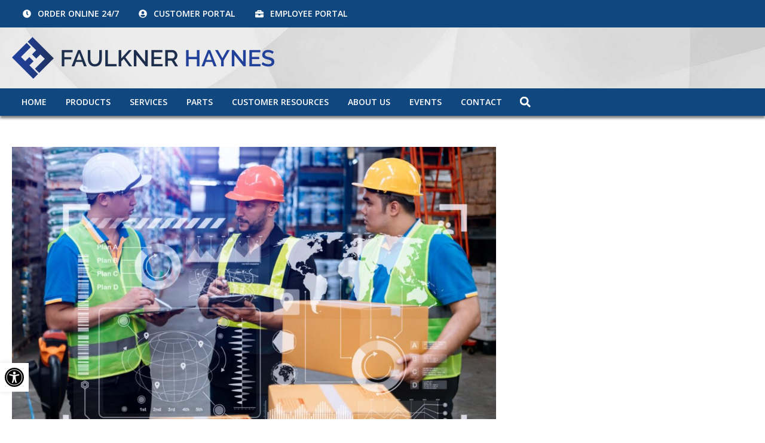

--- FILE ---
content_type: text/html; charset=UTF-8
request_url: https://faulknerhaynes.com/logistics-data-management-tips/
body_size: 33744
content:
<!doctype html>
<html lang="en-US">
<head><meta charset="UTF-8"><script>if(navigator.userAgent.match(/MSIE|Internet Explorer/i)||navigator.userAgent.match(/Trident\/7\..*?rv:11/i)){var href=document.location.href;if(!href.match(/[?&]nowprocket/)){if(href.indexOf("?")==-1){if(href.indexOf("#")==-1){document.location.href=href+"?nowprocket=1"}else{document.location.href=href.replace("#","?nowprocket=1#")}}else{if(href.indexOf("#")==-1){document.location.href=href+"&nowprocket=1"}else{document.location.href=href.replace("#","&nowprocket=1#")}}}}</script><script>(()=>{class RocketLazyLoadScripts{constructor(){this.v="2.0.4",this.userEvents=["keydown","keyup","mousedown","mouseup","mousemove","mouseover","mouseout","touchmove","touchstart","touchend","touchcancel","wheel","click","dblclick","input"],this.attributeEvents=["onblur","onclick","oncontextmenu","ondblclick","onfocus","onmousedown","onmouseenter","onmouseleave","onmousemove","onmouseout","onmouseover","onmouseup","onmousewheel","onscroll","onsubmit"]}async t(){this.i(),this.o(),/iP(ad|hone)/.test(navigator.userAgent)&&this.h(),this.u(),this.l(this),this.m(),this.k(this),this.p(this),this._(),await Promise.all([this.R(),this.L()]),this.lastBreath=Date.now(),this.S(this),this.P(),this.D(),this.O(),this.M(),await this.C(this.delayedScripts.normal),await this.C(this.delayedScripts.defer),await this.C(this.delayedScripts.async),await this.T(),await this.F(),await this.j(),await this.A(),window.dispatchEvent(new Event("rocket-allScriptsLoaded")),this.everythingLoaded=!0,this.lastTouchEnd&&await new Promise(t=>setTimeout(t,500-Date.now()+this.lastTouchEnd)),this.I(),this.H(),this.U(),this.W()}i(){this.CSPIssue=sessionStorage.getItem("rocketCSPIssue"),document.addEventListener("securitypolicyviolation",t=>{this.CSPIssue||"script-src-elem"!==t.violatedDirective||"data"!==t.blockedURI||(this.CSPIssue=!0,sessionStorage.setItem("rocketCSPIssue",!0))},{isRocket:!0})}o(){window.addEventListener("pageshow",t=>{this.persisted=t.persisted,this.realWindowLoadedFired=!0},{isRocket:!0}),window.addEventListener("pagehide",()=>{this.onFirstUserAction=null},{isRocket:!0})}h(){let t;function e(e){t=e}window.addEventListener("touchstart",e,{isRocket:!0}),window.addEventListener("touchend",function i(o){o.changedTouches[0]&&t.changedTouches[0]&&Math.abs(o.changedTouches[0].pageX-t.changedTouches[0].pageX)<10&&Math.abs(o.changedTouches[0].pageY-t.changedTouches[0].pageY)<10&&o.timeStamp-t.timeStamp<200&&(window.removeEventListener("touchstart",e,{isRocket:!0}),window.removeEventListener("touchend",i,{isRocket:!0}),"INPUT"===o.target.tagName&&"text"===o.target.type||(o.target.dispatchEvent(new TouchEvent("touchend",{target:o.target,bubbles:!0})),o.target.dispatchEvent(new MouseEvent("mouseover",{target:o.target,bubbles:!0})),o.target.dispatchEvent(new PointerEvent("click",{target:o.target,bubbles:!0,cancelable:!0,detail:1,clientX:o.changedTouches[0].clientX,clientY:o.changedTouches[0].clientY})),event.preventDefault()))},{isRocket:!0})}q(t){this.userActionTriggered||("mousemove"!==t.type||this.firstMousemoveIgnored?"keyup"===t.type||"mouseover"===t.type||"mouseout"===t.type||(this.userActionTriggered=!0,this.onFirstUserAction&&this.onFirstUserAction()):this.firstMousemoveIgnored=!0),"click"===t.type&&t.preventDefault(),t.stopPropagation(),t.stopImmediatePropagation(),"touchstart"===this.lastEvent&&"touchend"===t.type&&(this.lastTouchEnd=Date.now()),"click"===t.type&&(this.lastTouchEnd=0),this.lastEvent=t.type,t.composedPath&&t.composedPath()[0].getRootNode()instanceof ShadowRoot&&(t.rocketTarget=t.composedPath()[0]),this.savedUserEvents.push(t)}u(){this.savedUserEvents=[],this.userEventHandler=this.q.bind(this),this.userEvents.forEach(t=>window.addEventListener(t,this.userEventHandler,{passive:!1,isRocket:!0})),document.addEventListener("visibilitychange",this.userEventHandler,{isRocket:!0})}U(){this.userEvents.forEach(t=>window.removeEventListener(t,this.userEventHandler,{passive:!1,isRocket:!0})),document.removeEventListener("visibilitychange",this.userEventHandler,{isRocket:!0}),this.savedUserEvents.forEach(t=>{(t.rocketTarget||t.target).dispatchEvent(new window[t.constructor.name](t.type,t))})}m(){const t="return false",e=Array.from(this.attributeEvents,t=>"data-rocket-"+t),i="["+this.attributeEvents.join("],[")+"]",o="[data-rocket-"+this.attributeEvents.join("],[data-rocket-")+"]",s=(e,i,o)=>{o&&o!==t&&(e.setAttribute("data-rocket-"+i,o),e["rocket"+i]=new Function("event",o),e.setAttribute(i,t))};new MutationObserver(t=>{for(const n of t)"attributes"===n.type&&(n.attributeName.startsWith("data-rocket-")||this.everythingLoaded?n.attributeName.startsWith("data-rocket-")&&this.everythingLoaded&&this.N(n.target,n.attributeName.substring(12)):s(n.target,n.attributeName,n.target.getAttribute(n.attributeName))),"childList"===n.type&&n.addedNodes.forEach(t=>{if(t.nodeType===Node.ELEMENT_NODE)if(this.everythingLoaded)for(const i of[t,...t.querySelectorAll(o)])for(const t of i.getAttributeNames())e.includes(t)&&this.N(i,t.substring(12));else for(const e of[t,...t.querySelectorAll(i)])for(const t of e.getAttributeNames())this.attributeEvents.includes(t)&&s(e,t,e.getAttribute(t))})}).observe(document,{subtree:!0,childList:!0,attributeFilter:[...this.attributeEvents,...e]})}I(){this.attributeEvents.forEach(t=>{document.querySelectorAll("[data-rocket-"+t+"]").forEach(e=>{this.N(e,t)})})}N(t,e){const i=t.getAttribute("data-rocket-"+e);i&&(t.setAttribute(e,i),t.removeAttribute("data-rocket-"+e))}k(t){Object.defineProperty(HTMLElement.prototype,"onclick",{get(){return this.rocketonclick||null},set(e){this.rocketonclick=e,this.setAttribute(t.everythingLoaded?"onclick":"data-rocket-onclick","this.rocketonclick(event)")}})}S(t){function e(e,i){let o=e[i];e[i]=null,Object.defineProperty(e,i,{get:()=>o,set(s){t.everythingLoaded?o=s:e["rocket"+i]=o=s}})}e(document,"onreadystatechange"),e(window,"onload"),e(window,"onpageshow");try{Object.defineProperty(document,"readyState",{get:()=>t.rocketReadyState,set(e){t.rocketReadyState=e},configurable:!0}),document.readyState="loading"}catch(t){console.log("WPRocket DJE readyState conflict, bypassing")}}l(t){this.originalAddEventListener=EventTarget.prototype.addEventListener,this.originalRemoveEventListener=EventTarget.prototype.removeEventListener,this.savedEventListeners=[],EventTarget.prototype.addEventListener=function(e,i,o){o&&o.isRocket||!t.B(e,this)&&!t.userEvents.includes(e)||t.B(e,this)&&!t.userActionTriggered||e.startsWith("rocket-")||t.everythingLoaded?t.originalAddEventListener.call(this,e,i,o):(t.savedEventListeners.push({target:this,remove:!1,type:e,func:i,options:o}),"mouseenter"!==e&&"mouseleave"!==e||t.originalAddEventListener.call(this,e,t.savedUserEvents.push,o))},EventTarget.prototype.removeEventListener=function(e,i,o){o&&o.isRocket||!t.B(e,this)&&!t.userEvents.includes(e)||t.B(e,this)&&!t.userActionTriggered||e.startsWith("rocket-")||t.everythingLoaded?t.originalRemoveEventListener.call(this,e,i,o):t.savedEventListeners.push({target:this,remove:!0,type:e,func:i,options:o})}}J(t,e){this.savedEventListeners=this.savedEventListeners.filter(i=>{let o=i.type,s=i.target||window;return e!==o||t!==s||(this.B(o,s)&&(i.type="rocket-"+o),this.$(i),!1)})}H(){EventTarget.prototype.addEventListener=this.originalAddEventListener,EventTarget.prototype.removeEventListener=this.originalRemoveEventListener,this.savedEventListeners.forEach(t=>this.$(t))}$(t){t.remove?this.originalRemoveEventListener.call(t.target,t.type,t.func,t.options):this.originalAddEventListener.call(t.target,t.type,t.func,t.options)}p(t){let e;function i(e){return t.everythingLoaded?e:e.split(" ").map(t=>"load"===t||t.startsWith("load.")?"rocket-jquery-load":t).join(" ")}function o(o){function s(e){const s=o.fn[e];o.fn[e]=o.fn.init.prototype[e]=function(){return this[0]===window&&t.userActionTriggered&&("string"==typeof arguments[0]||arguments[0]instanceof String?arguments[0]=i(arguments[0]):"object"==typeof arguments[0]&&Object.keys(arguments[0]).forEach(t=>{const e=arguments[0][t];delete arguments[0][t],arguments[0][i(t)]=e})),s.apply(this,arguments),this}}if(o&&o.fn&&!t.allJQueries.includes(o)){const e={DOMContentLoaded:[],"rocket-DOMContentLoaded":[]};for(const t in e)document.addEventListener(t,()=>{e[t].forEach(t=>t())},{isRocket:!0});o.fn.ready=o.fn.init.prototype.ready=function(i){function s(){parseInt(o.fn.jquery)>2?setTimeout(()=>i.bind(document)(o)):i.bind(document)(o)}return"function"==typeof i&&(t.realDomReadyFired?!t.userActionTriggered||t.fauxDomReadyFired?s():e["rocket-DOMContentLoaded"].push(s):e.DOMContentLoaded.push(s)),o([])},s("on"),s("one"),s("off"),t.allJQueries.push(o)}e=o}t.allJQueries=[],o(window.jQuery),Object.defineProperty(window,"jQuery",{get:()=>e,set(t){o(t)}})}P(){const t=new Map;document.write=document.writeln=function(e){const i=document.currentScript,o=document.createRange(),s=i.parentElement;let n=t.get(i);void 0===n&&(n=i.nextSibling,t.set(i,n));const c=document.createDocumentFragment();o.setStart(c,0),c.appendChild(o.createContextualFragment(e)),s.insertBefore(c,n)}}async R(){return new Promise(t=>{this.userActionTriggered?t():this.onFirstUserAction=t})}async L(){return new Promise(t=>{document.addEventListener("DOMContentLoaded",()=>{this.realDomReadyFired=!0,t()},{isRocket:!0})})}async j(){return this.realWindowLoadedFired?Promise.resolve():new Promise(t=>{window.addEventListener("load",t,{isRocket:!0})})}M(){this.pendingScripts=[];this.scriptsMutationObserver=new MutationObserver(t=>{for(const e of t)e.addedNodes.forEach(t=>{"SCRIPT"!==t.tagName||t.noModule||t.isWPRocket||this.pendingScripts.push({script:t,promise:new Promise(e=>{const i=()=>{const i=this.pendingScripts.findIndex(e=>e.script===t);i>=0&&this.pendingScripts.splice(i,1),e()};t.addEventListener("load",i,{isRocket:!0}),t.addEventListener("error",i,{isRocket:!0}),setTimeout(i,1e3)})})})}),this.scriptsMutationObserver.observe(document,{childList:!0,subtree:!0})}async F(){await this.X(),this.pendingScripts.length?(await this.pendingScripts[0].promise,await this.F()):this.scriptsMutationObserver.disconnect()}D(){this.delayedScripts={normal:[],async:[],defer:[]},document.querySelectorAll("script[type$=rocketlazyloadscript]").forEach(t=>{t.hasAttribute("data-rocket-src")?t.hasAttribute("async")&&!1!==t.async?this.delayedScripts.async.push(t):t.hasAttribute("defer")&&!1!==t.defer||"module"===t.getAttribute("data-rocket-type")?this.delayedScripts.defer.push(t):this.delayedScripts.normal.push(t):this.delayedScripts.normal.push(t)})}async _(){await this.L();let t=[];document.querySelectorAll("script[type$=rocketlazyloadscript][data-rocket-src]").forEach(e=>{let i=e.getAttribute("data-rocket-src");if(i&&!i.startsWith("data:")){i.startsWith("//")&&(i=location.protocol+i);try{const o=new URL(i).origin;o!==location.origin&&t.push({src:o,crossOrigin:e.crossOrigin||"module"===e.getAttribute("data-rocket-type")})}catch(t){}}}),t=[...new Map(t.map(t=>[JSON.stringify(t),t])).values()],this.Y(t,"preconnect")}async G(t){if(await this.K(),!0!==t.noModule||!("noModule"in HTMLScriptElement.prototype))return new Promise(e=>{let i;function o(){(i||t).setAttribute("data-rocket-status","executed"),e()}try{if(navigator.userAgent.includes("Firefox/")||""===navigator.vendor||this.CSPIssue)i=document.createElement("script"),[...t.attributes].forEach(t=>{let e=t.nodeName;"type"!==e&&("data-rocket-type"===e&&(e="type"),"data-rocket-src"===e&&(e="src"),i.setAttribute(e,t.nodeValue))}),t.text&&(i.text=t.text),t.nonce&&(i.nonce=t.nonce),i.hasAttribute("src")?(i.addEventListener("load",o,{isRocket:!0}),i.addEventListener("error",()=>{i.setAttribute("data-rocket-status","failed-network"),e()},{isRocket:!0}),setTimeout(()=>{i.isConnected||e()},1)):(i.text=t.text,o()),i.isWPRocket=!0,t.parentNode.replaceChild(i,t);else{const i=t.getAttribute("data-rocket-type"),s=t.getAttribute("data-rocket-src");i?(t.type=i,t.removeAttribute("data-rocket-type")):t.removeAttribute("type"),t.addEventListener("load",o,{isRocket:!0}),t.addEventListener("error",i=>{this.CSPIssue&&i.target.src.startsWith("data:")?(console.log("WPRocket: CSP fallback activated"),t.removeAttribute("src"),this.G(t).then(e)):(t.setAttribute("data-rocket-status","failed-network"),e())},{isRocket:!0}),s?(t.fetchPriority="high",t.removeAttribute("data-rocket-src"),t.src=s):t.src="data:text/javascript;base64,"+window.btoa(unescape(encodeURIComponent(t.text)))}}catch(i){t.setAttribute("data-rocket-status","failed-transform"),e()}});t.setAttribute("data-rocket-status","skipped")}async C(t){const e=t.shift();return e?(e.isConnected&&await this.G(e),this.C(t)):Promise.resolve()}O(){this.Y([...this.delayedScripts.normal,...this.delayedScripts.defer,...this.delayedScripts.async],"preload")}Y(t,e){this.trash=this.trash||[];let i=!0;var o=document.createDocumentFragment();t.forEach(t=>{const s=t.getAttribute&&t.getAttribute("data-rocket-src")||t.src;if(s&&!s.startsWith("data:")){const n=document.createElement("link");n.href=s,n.rel=e,"preconnect"!==e&&(n.as="script",n.fetchPriority=i?"high":"low"),t.getAttribute&&"module"===t.getAttribute("data-rocket-type")&&(n.crossOrigin=!0),t.crossOrigin&&(n.crossOrigin=t.crossOrigin),t.integrity&&(n.integrity=t.integrity),t.nonce&&(n.nonce=t.nonce),o.appendChild(n),this.trash.push(n),i=!1}}),document.head.appendChild(o)}W(){this.trash.forEach(t=>t.remove())}async T(){try{document.readyState="interactive"}catch(t){}this.fauxDomReadyFired=!0;try{await this.K(),this.J(document,"readystatechange"),document.dispatchEvent(new Event("rocket-readystatechange")),await this.K(),document.rocketonreadystatechange&&document.rocketonreadystatechange(),await this.K(),this.J(document,"DOMContentLoaded"),document.dispatchEvent(new Event("rocket-DOMContentLoaded")),await this.K(),this.J(window,"DOMContentLoaded"),window.dispatchEvent(new Event("rocket-DOMContentLoaded"))}catch(t){console.error(t)}}async A(){try{document.readyState="complete"}catch(t){}try{await this.K(),this.J(document,"readystatechange"),document.dispatchEvent(new Event("rocket-readystatechange")),await this.K(),document.rocketonreadystatechange&&document.rocketonreadystatechange(),await this.K(),this.J(window,"load"),window.dispatchEvent(new Event("rocket-load")),await this.K(),window.rocketonload&&window.rocketonload(),await this.K(),this.allJQueries.forEach(t=>t(window).trigger("rocket-jquery-load")),await this.K(),this.J(window,"pageshow");const t=new Event("rocket-pageshow");t.persisted=this.persisted,window.dispatchEvent(t),await this.K(),window.rocketonpageshow&&window.rocketonpageshow({persisted:this.persisted})}catch(t){console.error(t)}}async K(){Date.now()-this.lastBreath>45&&(await this.X(),this.lastBreath=Date.now())}async X(){return document.hidden?new Promise(t=>setTimeout(t)):new Promise(t=>requestAnimationFrame(t))}B(t,e){return e===document&&"readystatechange"===t||(e===document&&"DOMContentLoaded"===t||(e===window&&"DOMContentLoaded"===t||(e===window&&"load"===t||e===window&&"pageshow"===t)))}static run(){(new RocketLazyLoadScripts).t()}}RocketLazyLoadScripts.run()})();</script>
	
	<meta name="viewport" content="width=device-width, initial-scale=1">
	<link rel="profile" href="https://gmpg.org/xfn/11">
	<meta name='robots' content='index, follow, max-image-preview:large, max-snippet:-1, max-video-preview:-1' />

	<!-- This site is optimized with the Yoast SEO plugin v26.7 - https://yoast.com/wordpress/plugins/seo/ -->
	<title>Logistics Data Management Tips | Faulkner Haynes &amp; Associates</title>
<link data-rocket-preload as="style" href="https://fonts.googleapis.com/css?family=Open%20Sans%3A100%2C100italic%2C200%2C200italic%2C300%2C300italic%2C400%2C400italic%2C500%2C500italic%2C600%2C600italic%2C700%2C700italic%2C800%2C800italic%2C900%2C900italic&#038;display=swap" rel="preload">
<link href="https://fonts.googleapis.com/css?family=Open%20Sans%3A100%2C100italic%2C200%2C200italic%2C300%2C300italic%2C400%2C400italic%2C500%2C500italic%2C600%2C600italic%2C700%2C700italic%2C800%2C800italic%2C900%2C900italic&#038;display=swap" media="print" onload="this.media=&#039;all&#039;" rel="stylesheet">
<noscript data-wpr-hosted-gf-parameters=""><link rel="stylesheet" href="https://fonts.googleapis.com/css?family=Open%20Sans%3A100%2C100italic%2C200%2C200italic%2C300%2C300italic%2C400%2C400italic%2C500%2C500italic%2C600%2C600italic%2C700%2C700italic%2C800%2C800italic%2C900%2C900italic&#038;display=swap"></noscript>
	<meta name="description" content="Ensure uptime and maximize the potential of your data systems with our logistics data management best practices and tips for success." />
	<link rel="canonical" href="https://faulknerhaynes.com/logistics-data-management-tips/" />
	<meta property="og:locale" content="en_US" />
	<meta property="og:type" content="article" />
	<meta property="og:title" content="Logistics Data Management Tips | Faulkner Haynes &amp; Associates" />
	<meta property="og:description" content="Ensure uptime and maximize the potential of your data systems with our logistics data management best practices and tips for success." />
	<meta property="og:url" content="https://faulknerhaynes.com/logistics-data-management-tips/" />
	<meta property="og:site_name" content="Faulkner Haynes &amp; Associates" />
	<meta property="article:publisher" content="https://www.facebook.com/faulknerhaynes" />
	<meta property="article:published_time" content="2023-06-07T15:23:15+00:00" />
	<meta property="article:modified_time" content="2023-10-18T17:36:45+00:00" />
	<meta property="og:image" content="https://faulknerhaynes.com/app/uploads/2024/08/logistics-data-management-scaled.jpg" />
	<meta property="og:image:width" content="2560" />
	<meta property="og:image:height" content="1440" />
	<meta property="og:image:type" content="image/jpeg" />
	<meta name="author" content="strategy_llc" />
	<meta name="twitter:card" content="summary_large_image" />
	<meta name="twitter:creator" content="@faulknerhaynes" />
	<meta name="twitter:site" content="@faulknerhaynes" />
	<meta name="twitter:label1" content="Written by" />
	<meta name="twitter:data1" content="strategy_llc" />
	<meta name="twitter:label2" content="Est. reading time" />
	<meta name="twitter:data2" content="3 minutes" />
	<script type="application/ld+json" class="yoast-schema-graph">{"@context":"https://schema.org","@graph":[{"@type":"Article","@id":"https://faulknerhaynes.com/logistics-data-management-tips/#article","isPartOf":{"@id":"https://faulknerhaynes.com/logistics-data-management-tips/"},"author":{"name":"strategy_llc","@id":"https://faulknerhaynes.com/#/schema/person/507ffafd7d6a0064ba2c581f86d7a033"},"headline":"Logistics Data Management Tips","datePublished":"2023-06-07T15:23:15+00:00","dateModified":"2023-10-18T17:36:45+00:00","mainEntityOfPage":{"@id":"https://faulknerhaynes.com/logistics-data-management-tips/"},"wordCount":589,"publisher":{"@id":"https://faulknerhaynes.com/#organization"},"image":{"@id":"https://faulknerhaynes.com/logistics-data-management-tips/#primaryimage"},"thumbnailUrl":"https://faulknerhaynes.com/app/uploads/2024/08/logistics-data-management-scaled.jpg","keywords":["logistics","logistics data management"],"articleSection":["Blog"],"inLanguage":"en-US"},{"@type":"WebPage","@id":"https://faulknerhaynes.com/logistics-data-management-tips/","url":"https://faulknerhaynes.com/logistics-data-management-tips/","name":"Logistics Data Management Tips | Faulkner Haynes &amp; Associates","isPartOf":{"@id":"https://faulknerhaynes.com/#website"},"primaryImageOfPage":{"@id":"https://faulknerhaynes.com/logistics-data-management-tips/#primaryimage"},"image":{"@id":"https://faulknerhaynes.com/logistics-data-management-tips/#primaryimage"},"thumbnailUrl":"https://faulknerhaynes.com/app/uploads/2024/08/logistics-data-management-scaled.jpg","datePublished":"2023-06-07T15:23:15+00:00","dateModified":"2023-10-18T17:36:45+00:00","description":"Ensure uptime and maximize the potential of your data systems with our logistics data management best practices and tips for success.","breadcrumb":{"@id":"https://faulknerhaynes.com/logistics-data-management-tips/#breadcrumb"},"inLanguage":"en-US","potentialAction":[{"@type":"ReadAction","target":["https://faulknerhaynes.com/logistics-data-management-tips/"]}]},{"@type":"ImageObject","inLanguage":"en-US","@id":"https://faulknerhaynes.com/logistics-data-management-tips/#primaryimage","url":"https://faulknerhaynes.com/app/uploads/2024/08/logistics-data-management-scaled.jpg","contentUrl":"https://faulknerhaynes.com/app/uploads/2024/08/logistics-data-management-scaled.jpg","width":2560,"height":1440,"caption":"Logistics data management must be robust and extensive to meet deadlines and ensure uptime."},{"@type":"BreadcrumbList","@id":"https://faulknerhaynes.com/logistics-data-management-tips/#breadcrumb","itemListElement":[{"@type":"ListItem","position":1,"name":"Home","item":"https://faulknerhaynes.com/"},{"@type":"ListItem","position":2,"name":"Data Center Blog","item":"https://faulknerhaynes.com/blog/"},{"@type":"ListItem","position":3,"name":"Logistics Data Management Tips"}]},{"@type":"WebSite","@id":"https://faulknerhaynes.com/#website","url":"https://faulknerhaynes.com/","name":"Faulkner Haynes &amp; Associates","description":"","publisher":{"@id":"https://faulknerhaynes.com/#organization"},"alternateName":"FHA","potentialAction":[{"@type":"SearchAction","target":{"@type":"EntryPoint","urlTemplate":"https://faulknerhaynes.com/?s={search_term_string}"},"query-input":{"@type":"PropertyValueSpecification","valueRequired":true,"valueName":"search_term_string"}}],"inLanguage":"en-US"},{"@type":"Organization","@id":"https://faulknerhaynes.com/#organization","name":"Faulkner Haynes &amp; Associates","alternateName":"FHA","url":"https://faulknerhaynes.com/","logo":{"@type":"ImageObject","inLanguage":"en-US","@id":"https://faulknerhaynes.com/#/schema/logo/image/","url":"https://faulknerhaynes.com/app/uploads/2024/08/fha-organization-logo.jpg","contentUrl":"https://faulknerhaynes.com/app/uploads/2024/08/fha-organization-logo.jpg","width":696,"height":696,"caption":"Faulkner Haynes &amp; Associates"},"image":{"@id":"https://faulknerhaynes.com/#/schema/logo/image/"},"sameAs":["https://www.facebook.com/faulknerhaynes","https://x.com/faulknerhaynes","https://www.linkedin.com/company/1389468/","http://instagram.com/faulknerhaynes"]},{"@type":"Person","@id":"https://faulknerhaynes.com/#/schema/person/507ffafd7d6a0064ba2c581f86d7a033","name":"strategy_llc","image":{"@type":"ImageObject","inLanguage":"en-US","@id":"https://faulknerhaynes.com/#/schema/person/image/","url":"https://secure.gravatar.com/avatar/0a0cb2332394b1863eb6f0349f33e8d95bdd13539bc9114f0863f891abe5df4c?s=96&d=mm&r=g","contentUrl":"https://secure.gravatar.com/avatar/0a0cb2332394b1863eb6f0349f33e8d95bdd13539bc9114f0863f891abe5df4c?s=96&d=mm&r=g","caption":"strategy_llc"},"sameAs":["https://faulknerhaynes.com/wp"]}]}</script>
	<!-- / Yoast SEO plugin. -->


<link href='https://fonts.gstatic.com' crossorigin rel='preconnect' />
<link rel="alternate" type="text/calendar" title="Faulkner Haynes &amp; Associates &raquo; iCal Feed" href="https://faulknerhaynes.com/events/?ical=1" />
<style id='wp-img-auto-sizes-contain-inline-css'>
img:is([sizes=auto i],[sizes^="auto," i]){contain-intrinsic-size:3000px 1500px}
/*# sourceURL=wp-img-auto-sizes-contain-inline-css */
</style>
<link data-minify="1" rel='stylesheet' id='tribe-events-pro-mini-calendar-block-styles-css' href='https://faulknerhaynes.com/app/cache/min/1/app/plugins/events-calendar-pro/build/css/tribe-events-pro-mini-calendar-block.css?ver=1768500143' media='all' />
<link data-minify="1" rel='stylesheet' id='tec-variables-skeleton-css' href='https://faulknerhaynes.com/app/cache/min/1/app/plugins/the-events-calendar/common/build/css/variables-skeleton.css?ver=1768500143' media='all' />
<link data-minify="1" rel='stylesheet' id='tec-variables-full-css' href='https://faulknerhaynes.com/app/cache/min/1/app/plugins/the-events-calendar/common/build/css/variables-full.css?ver=1768500143' media='all' />
<link data-minify="1" rel='stylesheet' id='tribe-events-v2-virtual-single-block-css' href='https://faulknerhaynes.com/app/cache/min/1/app/plugins/events-calendar-pro/build/css/events-virtual-single-block.css?ver=1768500143' media='all' />
<link rel='stylesheet' id='wp-block-library-css' href='https://faulknerhaynes.com/wp/wp-includes/css/dist/block-library/style.min.css?ver=6.9' media='all' />
<style id='groundhogg-forms-style-2-inline-css'>
/*!***************************************************************************************************************************************************************************************************************************************!*\
  !*** css ./node_modules/css-loader/dist/cjs.js??ruleSet[1].rules[4].use[1]!./node_modules/postcss-loader/dist/cjs.js??ruleSet[1].rules[4].use[2]!./node_modules/sass-loader/dist/cjs.js??ruleSet[1].rules[4].use[3]!./src/style.scss ***!
  \***************************************************************************************************************************************************************************************************************************************/
/**
 * The following styles get applied both on the front of your site
 * and in the editor.
 *
 * Replace them with your own styles or remove the file completely.
 */
.wp-block-groundhogg-forms {
  margin: 1em 0;
}

/*# sourceMappingURL=style-index.css.map*/
/*# sourceURL=https://faulknerhaynes.com/app/plugins/groundhogg/blocks/gutenberg/build/style-index.css */
</style>
<link data-minify="1" rel='stylesheet' id='tribe-events-v2-single-skeleton-css' href='https://faulknerhaynes.com/app/cache/min/1/app/plugins/the-events-calendar/build/css/tribe-events-single-skeleton.css?ver=1768500143' media='all' />
<link data-minify="1" rel='stylesheet' id='tribe-events-v2-single-skeleton-full-css' href='https://faulknerhaynes.com/app/cache/min/1/app/plugins/the-events-calendar/build/css/tribe-events-single-full.css?ver=1768500143' media='all' />
<link data-minify="1" rel='stylesheet' id='tec-events-elementor-widgets-base-styles-css' href='https://faulknerhaynes.com/app/cache/min/1/app/plugins/the-events-calendar/build/css/integrations/plugins/elementor/widgets/widget-base.css?ver=1768500143' media='all' />
<link data-minify="1" rel='stylesheet' id='groundhogg-form-css' href='https://faulknerhaynes.com/app/cache/min/1/app/plugins/groundhogg/assets/css/frontend/form.css?ver=1768500143' media='all' />
<link rel='stylesheet' id='elementor-frontend-css' href='https://faulknerhaynes.com/app/uploads/elementor/css/custom-frontend.min.css?ver=1768500142' media='all' />
<link rel='stylesheet' id='widget-icon-list-css' href='https://faulknerhaynes.com/app/uploads/elementor/css/custom-widget-icon-list.min.css?ver=1768500142' media='all' />
<link rel='stylesheet' id='widget-image-css' href='https://faulknerhaynes.com/app/plugins/elementor/assets/css/widget-image.min.css?ver=3.34.1' media='all' />
<link rel='stylesheet' id='widget-nav-menu-css' href='https://faulknerhaynes.com/app/uploads/elementor/css/custom-pro-widget-nav-menu.min.css?ver=1768500142' media='all' />
<link rel='stylesheet' id='widget-search-form-css' href='https://faulknerhaynes.com/app/plugins/elementor-pro/assets/css/widget-search-form.min.css?ver=3.34.0' media='all' />
<link rel='stylesheet' id='e-sticky-css' href='https://faulknerhaynes.com/app/plugins/elementor-pro/assets/css/modules/sticky.min.css?ver=3.34.0' media='all' />
<link rel='stylesheet' id='widget-heading-css' href='https://faulknerhaynes.com/app/plugins/elementor/assets/css/widget-heading.min.css?ver=3.34.1' media='all' />
<link rel='stylesheet' id='widget-divider-css' href='https://faulknerhaynes.com/app/plugins/elementor/assets/css/widget-divider.min.css?ver=3.34.1' media='all' />
<link rel='stylesheet' id='e-animation-grow-css' href='https://faulknerhaynes.com/app/plugins/elementor/assets/lib/animations/styles/e-animation-grow.min.css?ver=3.34.1' media='all' />
<link rel='stylesheet' id='widget-social-icons-css' href='https://faulknerhaynes.com/app/plugins/elementor/assets/css/widget-social-icons.min.css?ver=3.34.1' media='all' />
<link rel='stylesheet' id='e-apple-webkit-css' href='https://faulknerhaynes.com/app/uploads/elementor/css/custom-apple-webkit.min.css?ver=1768500142' media='all' />
<link rel='stylesheet' id='widget-post-info-css' href='https://faulknerhaynes.com/app/plugins/elementor-pro/assets/css/widget-post-info.min.css?ver=3.34.0' media='all' />
<link rel='stylesheet' id='widget-share-buttons-css' href='https://faulknerhaynes.com/app/plugins/elementor-pro/assets/css/widget-share-buttons.min.css?ver=3.34.0' media='all' />
<link rel='stylesheet' id='elementor-post-5-css' href='https://faulknerhaynes.com/app/uploads/elementor/css/post-5.css?ver=1768500143' media='all' />
<link rel='stylesheet' id='elementor-post-12-css' href='https://faulknerhaynes.com/app/uploads/elementor/css/post-12.css?ver=1768500143' media='all' />
<link rel='stylesheet' id='elementor-post-7-css' href='https://faulknerhaynes.com/app/uploads/elementor/css/post-7.css?ver=1768500143' media='all' />
<link rel='stylesheet' id='elementor-post-3210-css' href='https://faulknerhaynes.com/app/uploads/elementor/css/post-3210.css?ver=1768500599' media='all' />
<link data-minify="1" rel='stylesheet' id='common_framework_plugin_css-css' href='https://faulknerhaynes.com/app/cache/min/1/app/plugins/common-framework-plugin/dist/css/style.css?ver=1768500143' media='all' />
<link data-minify="1" rel='stylesheet' id='a11y-accessibility-css' href='https://faulknerhaynes.com/app/cache/min/1/app/plugins/strategy-suite/dist/css/accessibility.css?ver=1768500143' media='all' />
<link data-minify="1" rel='stylesheet' id='strategy-suite-elementor-css' href='https://faulknerhaynes.com/app/cache/min/1/app/plugins/strategy-suite/dist/css/elementor-style.css?ver=1768500143' media='all' />
<style id='rocket-lazyload-inline-css'>
.rll-youtube-player{position:relative;padding-bottom:56.23%;height:0;overflow:hidden;max-width:100%;}.rll-youtube-player:focus-within{outline: 2px solid currentColor;outline-offset: 5px;}.rll-youtube-player iframe{position:absolute;top:0;left:0;width:100%;height:100%;z-index:100;background:0 0}.rll-youtube-player img{bottom:0;display:block;left:0;margin:auto;max-width:100%;width:100%;position:absolute;right:0;top:0;border:none;height:auto;-webkit-transition:.4s all;-moz-transition:.4s all;transition:.4s all}.rll-youtube-player img:hover{-webkit-filter:brightness(75%)}.rll-youtube-player .play{height:100%;width:100%;left:0;top:0;position:absolute;background:url(https://faulknerhaynes.com/app/plugins/wp-rocket/assets/img/youtube.png) no-repeat center;background-color: transparent !important;cursor:pointer;border:none;}.wp-embed-responsive .wp-has-aspect-ratio .rll-youtube-player{position:absolute;padding-bottom:0;width:100%;height:100%;top:0;bottom:0;left:0;right:0}
/*# sourceURL=rocket-lazyload-inline-css */
</style>

<meta name="sentry-trace" content="80505d3455c240f1abc908087a95ffb5-602f7bec1fe84685-1" />
<meta name="traceparent" content="" />
<meta name="baggage" content="sentry-trace_id=80505d3455c240f1abc908087a95ffb5,sentry-sample_rate=0.1,sentry-transaction=%2F%7Bname%7D,sentry-public_key=3de4946f192d7bbd42764cebca6bd458,sentry-org_id=4507845252743168,sentry-release=3.4.5,sentry-environment=production,sentry-sampled=true,sentry-sample_rand=0.017393" />
<script type="rocketlazyloadscript" data-rocket-src="https://faulknerhaynes.com/app/mu-plugins/wp-sentry-integration/public/wp-sentry-browser.replay.min.js?ver=8.10.0" id="wp-sentry-browser-bundle-js" data-rocket-defer defer></script>
<script id="wp-sentry-browser-js-extra">
var wp_sentry = {"wpSessionReplayOptions":{},"replaysSessionSampleRate":"0.1","replaysOnErrorSampleRate":"1","environment":"production","release":"3.4.5","context":{"tags":{"wordpress":"6.9","language":"en-US"}},"ignoreErrors":["Non-Error promise rejection captured","[Cloudflare Turnstile]"],"dsn":"https://3de4946f192d7bbd42764cebca6bd458@o4507845252743168.ingest.us.sentry.io/4507983216836608"};
//# sourceURL=wp-sentry-browser-js-extra
</script>
<script type="rocketlazyloadscript" id="wp-sentry-browser-js-before">
function wp_sentry_hook(options) {
	options.beforeSend = function (event, hint) {
		// Example: ignore timeouts
		if (hint.originalException === "Timeout") {
			return null;
		}

		// Ignore errors from third-party domains
		const frames = event.exception?.values?.[0]?.stacktrace?.frames || [];
		const lastFrame = frames.length ? frames[frames.length - 1] : {};
		const source = lastFrame.filename || '';
		const allowedHost = 'faulknerhaynes.com';

		function isFromAllowedDomain(src) {
			try {
				const url = new URL(src);
				return url.hostname === allowedHost || url.hostname.endsWith('.' + allowedHost);
			} catch (e) {
				return false;
			}
		}

		if (source && !isFromAllowedDomain(source)) {
			return null;
		}

		return event;
	};
}
//# sourceURL=wp-sentry-browser-js-before
</script>
<script type="rocketlazyloadscript" data-minify="1" data-rocket-src="https://faulknerhaynes.com/app/cache/min/1/app/mu-plugins/wp-sentry-integration/public/wp-sentry-init.js?ver=1768234325" id="wp-sentry-browser-js" data-rocket-defer defer></script>
<script src="https://faulknerhaynes.com/wp/wp-includes/js/jquery/jquery.min.js?ver=3.7.1" id="jquery-core-js"></script>
<script type="rocketlazyloadscript" data-rocket-src="https://faulknerhaynes.com/wp/wp-includes/js/jquery/jquery-migrate.min.js?ver=3.4.1" id="jquery-migrate-js" data-rocket-defer defer></script>
<meta name="tec-api-version" content="v1"><meta name="tec-api-origin" content="https://faulknerhaynes.com"><link rel="alternate" href="https://faulknerhaynes.com/wp-json/tribe/events/v1/" /><!-- Google Tag Manager -->
<script type="rocketlazyloadscript">(function(w,d,s,l,i){w[l]=w[l]||[];w[l].push({'gtm.start':
new Date().getTime(),event:'gtm.js'});var f=d.getElementsByTagName(s)[0],
j=d.createElement(s),dl=l!='dataLayer'?'&l='+l:'';j.async=true;j.src=
'https://www.googletagmanager.com/gtm.js?id='+i+dl;f.parentNode.insertBefore(j,f);
})(window,document,'script','dataLayer','GTM-WQ3JB6Z');</script>
<!-- End Google Tag Manager -->
<meta name="google-site-verification" content="73H4Ep_xbyFTVrZrfeQ3CVFYrpQ7dCaqzGNs-LxazhY" />
<script type="rocketlazyloadscript" async defer>
    (function(c,l,a,r,i,t,y){
        c[a]=c[a]||function(){(c[a].q=c[a].q||[]).push(arguments)};
        t=l.createElement(r);t.async=1;t.src="https://www.clarity.ms/tag/"+i;
        y=l.getElementsByTagName(r)[0];y.parentNode.insertBefore(t,y);
    })(window, document, "clarity", "script", "lgom1s8vem");
</script>
<script type="application/ld+json">{"@context":"http:\/\/schema.org","@type":"BlogPosting","mainEntityOfPage":{"@type":"WebPage","@id":"https:\/\/faulknerhaynes.com\/logistics-data-management-tips\/"},"headline":"Logistics Data Management Tips","image":{"@type":"ImageObject","url":"https:\/\/faulknerhaynes.com\/app\/uploads\/2024\/08\/logistics-data-management-scaled.jpg"},"datePublished":"June 7, 2023","dateModified":"2023-10-18T13:36:45-04:00","author":{"@type":"Person","name":"Faulkner Haynes &amp; Associates"},"publisher":{"@type":"Organization","name":"Faulkner Haynes &amp; Associates","logo":{"@type":"ImageObject","url":"https:\/\/faulknerhaynes.com\/app\/uploads\/2022\/06\/fha-logo.png"}},"description":"Logistics companies move the world forward, and data systems management is the engine that powers their operations. Freight forwarders, carriers, warehousing and distribution centers, retail companies, and more \u2013 they all rely heavily on their data center infrastructure, as any..."}</script>			<style>
				.e-con.e-parent:nth-of-type(n+4):not(.e-lazyloaded):not(.e-no-lazyload),
				.e-con.e-parent:nth-of-type(n+4):not(.e-lazyloaded):not(.e-no-lazyload) * {
					background-image: none !important;
				}
				@media screen and (max-height: 1024px) {
					.e-con.e-parent:nth-of-type(n+3):not(.e-lazyloaded):not(.e-no-lazyload),
					.e-con.e-parent:nth-of-type(n+3):not(.e-lazyloaded):not(.e-no-lazyload) * {
						background-image: none !important;
					}
				}
				@media screen and (max-height: 640px) {
					.e-con.e-parent:nth-of-type(n+2):not(.e-lazyloaded):not(.e-no-lazyload),
					.e-con.e-parent:nth-of-type(n+2):not(.e-lazyloaded):not(.e-no-lazyload) * {
						background-image: none !important;
					}
				}
			</style>
			<link rel="icon" href="https://faulknerhaynes.com/app/uploads/2022/06/fha-favicon-150x150.png" sizes="32x32" />
<link rel="icon" href="https://faulknerhaynes.com/app/uploads/2022/06/fha-favicon-300x300.png" sizes="192x192" />
<link rel="apple-touch-icon" href="https://faulknerhaynes.com/app/uploads/2022/06/fha-favicon-300x300.png" />
<meta name="msapplication-TileImage" content="https://faulknerhaynes.com/app/uploads/2022/06/fha-favicon-300x300.png" />
<noscript><style id="rocket-lazyload-nojs-css">.rll-youtube-player, [data-lazy-src]{display:none !important;}</style></noscript></head>
<body class="wp-singular post-template-default single single-post postid-19979 single-format-standard wp-custom-logo wp-embed-responsive wp-theme-hello-elementor tribe-no-js hello-elementor-default elementor-default elementor-kit-5 elementor-page-3210">

<!-- Google Tag Manager (noscript) -->
<noscript><iframe src="https://www.googletagmanager.com/ns.html?id=GTM-WQ3JB6Z"
height="0" width="0" style="display:none;visibility:hidden"></iframe></noscript>
<!-- End Google Tag Manager (noscript) -->


		<header data-rocket-location-hash="9f8fc1a9e83fb23ef6f226b90908096d" data-elementor-type="header" data-elementor-id="12" class="elementor elementor-12 elementor-location-header" data-elementor-post-type="elementor_library">
			<div class="elementor-element elementor-element-7986cec e-con-full e-flex e-con e-parent" data-id="7986cec" data-element_type="container" data-settings="{&quot;sticky&quot;:&quot;top&quot;,&quot;sticky_on&quot;:[&quot;desktop&quot;,&quot;laptop&quot;,&quot;tablet&quot;,&quot;mobile&quot;],&quot;sticky_offset&quot;:0,&quot;sticky_effects_offset&quot;:0,&quot;sticky_anchor_link_offset&quot;:0}">
		<div class="elementor-element elementor-element-7d97209 e-con-full e-flex e-con e-child" data-id="7d97209" data-element_type="container" data-settings="{&quot;background_background&quot;:&quot;classic&quot;}">
				<div class="elementor-element elementor-element-c5be259 elementor-icon-list--layout-inline elementor-mobile-align-start elementor-list-item-link-full_width elementor-widget elementor-widget-icon-list" data-id="c5be259" data-element_type="widget" data-widget_type="icon-list.default">
				<div class="elementor-widget-container">
							<ul class="elementor-icon-list-items elementor-inline-items">
							<li class="elementor-icon-list-item elementor-inline-item">
											<a href="https://fh247.com/" target="_blank">

												<span class="elementor-icon-list-icon">
							<svg aria-hidden="true" class="e-font-icon-svg e-fas-clock" viewBox="0 0 512 512" xmlns="http://www.w3.org/2000/svg"><path d="M256,8C119,8,8,119,8,256S119,504,256,504,504,393,504,256,393,8,256,8Zm92.49,313h0l-20,25a16,16,0,0,1-22.49,2.5h0l-67-49.72a40,40,0,0,1-15-31.23V112a16,16,0,0,1,16-16h32a16,16,0,0,1,16,16V256l58,42.5A16,16,0,0,1,348.49,321Z"></path></svg>						</span>
										<span class="elementor-icon-list-text">Order Online 24/7</span>
											</a>
									</li>
								<li class="elementor-icon-list-item elementor-inline-item">
											<a href="https://www.jn-portal.com/LoginFH.aspx" target="_blank">

												<span class="elementor-icon-list-icon">
							<svg aria-hidden="true" class="e-font-icon-svg e-fas-user-circle" viewBox="0 0 496 512" xmlns="http://www.w3.org/2000/svg"><path d="M248 8C111 8 0 119 0 256s111 248 248 248 248-111 248-248S385 8 248 8zm0 96c48.6 0 88 39.4 88 88s-39.4 88-88 88-88-39.4-88-88 39.4-88 88-88zm0 344c-58.7 0-111.3-26.6-146.5-68.2 18.8-35.4 55.6-59.8 98.5-59.8 2.4 0 4.8.4 7.1 1.1 13 4.2 26.6 6.9 40.9 6.9 14.3 0 28-2.7 40.9-6.9 2.3-.7 4.7-1.1 7.1-1.1 42.9 0 79.7 24.4 98.5 59.8C359.3 421.4 306.7 448 248 448z"></path></svg>						</span>
										<span class="elementor-icon-list-text">Customer Portal</span>
											</a>
									</li>
								<li class="elementor-icon-list-item elementor-inline-item">
											<a href="https://employees.faulknerhaynes.com/portal/home/?cache_buster=1" target="_blank">

												<span class="elementor-icon-list-icon">
							<svg aria-hidden="true" class="e-font-icon-svg e-fas-briefcase" viewBox="0 0 512 512" xmlns="http://www.w3.org/2000/svg"><path d="M320 336c0 8.84-7.16 16-16 16h-96c-8.84 0-16-7.16-16-16v-48H0v144c0 25.6 22.4 48 48 48h416c25.6 0 48-22.4 48-48V288H320v48zm144-208h-80V80c0-25.6-22.4-48-48-48H176c-25.6 0-48 22.4-48 48v48H48c-25.6 0-48 22.4-48 48v80h512v-80c0-25.6-22.4-48-48-48zm-144 0H192V96h128v32z"></path></svg>						</span>
										<span class="elementor-icon-list-text">Employee Portal</span>
											</a>
									</li>
						</ul>
						</div>
				</div>
				</div>
		<div class="elementor-element elementor-element-4b5a656 e-con-full e-flex e-con e-child" data-id="4b5a656" data-element_type="container" data-settings="{&quot;background_background&quot;:&quot;classic&quot;}">
				<div class="elementor-element elementor-element-53e6897 elementor-widget elementor-widget-theme-site-logo elementor-widget-image" data-id="53e6897" data-element_type="widget" data-widget_type="theme-site-logo.default">
				<div class="elementor-widget-container">
											<a href="https://faulknerhaynes.com">
			<img width="439" height="70" src="data:image/svg+xml,%3Csvg%20xmlns='http://www.w3.org/2000/svg'%20viewBox='0%200%20439%2070'%3E%3C/svg%3E" class="attachment-full size-full wp-image-19181" alt="Fha Logo" data-lazy-srcset="https://faulknerhaynes.com/app/uploads/2022/06/fha-logo.png 439w, https://faulknerhaynes.com/app/uploads/2022/06/fha-logo-300x48.png 300w" data-lazy-sizes="(max-width: 439px) 100vw, 439px" data-lazy-src="https://faulknerhaynes.com/app/uploads/2022/06/fha-logo.png" /><noscript><img width="439" height="70" src="https://faulknerhaynes.com/app/uploads/2022/06/fha-logo.png" class="attachment-full size-full wp-image-19181" alt="Fha Logo" srcset="https://faulknerhaynes.com/app/uploads/2022/06/fha-logo.png 439w, https://faulknerhaynes.com/app/uploads/2022/06/fha-logo-300x48.png 300w" sizes="(max-width: 439px) 100vw, 439px" /></noscript>				</a>
											</div>
				</div>
				</div>
		<div class="elementor-element elementor-element-8744c20 e-con-full e-flex e-con e-child" data-id="8744c20" data-element_type="container" data-settings="{&quot;background_background&quot;:&quot;classic&quot;}">
				<div class="elementor-element elementor-element-def8ad7 elementor-nav-menu--stretch elementor-widget-mobile__width-auto elementor-widget__width-initial elementor-nav-menu--dropdown-tablet elementor-nav-menu__text-align-aside elementor-nav-menu--toggle elementor-nav-menu--burger elementor-widget elementor-widget-nav-menu" data-id="def8ad7" data-element_type="widget" data-settings="{&quot;full_width&quot;:&quot;stretch&quot;,&quot;layout&quot;:&quot;horizontal&quot;,&quot;submenu_icon&quot;:{&quot;value&quot;:&quot;&lt;svg aria-hidden=\&quot;true\&quot; class=\&quot;e-font-icon-svg e-fas-caret-down\&quot; viewBox=\&quot;0 0 320 512\&quot; xmlns=\&quot;http:\/\/www.w3.org\/2000\/svg\&quot;&gt;&lt;path d=\&quot;M31.3 192h257.3c17.8 0 26.7 21.5 14.1 34.1L174.1 354.8c-7.8 7.8-20.5 7.8-28.3 0L17.2 226.1C4.6 213.5 13.5 192 31.3 192z\&quot;&gt;&lt;\/path&gt;&lt;\/svg&gt;&quot;,&quot;library&quot;:&quot;fa-solid&quot;},&quot;toggle&quot;:&quot;burger&quot;}" data-widget_type="nav-menu.default">
				<div class="elementor-widget-container">
								<nav aria-label="Menu" class="elementor-nav-menu--main elementor-nav-menu__container elementor-nav-menu--layout-horizontal e--pointer-none">
				<ul id="menu-1-def8ad7" class="elementor-nav-menu"><li class="menu-item menu-item-type-post_type menu-item-object-page menu-item-home menu-item-19196"><a href="https://faulknerhaynes.com/" class="elementor-item">Home</a></li>
<li class="menu-item menu-item-type-post_type menu-item-object-page menu-item-has-children menu-item-19197"><a href="https://faulknerhaynes.com/products/" class="elementor-item">Products</a>
<ul class="sub-menu elementor-nav-menu--dropdown">
	<li class="hvac-products menu-item menu-item-type-post_type menu-item-object-page menu-item-has-children menu-item-19228"><a href="https://faulknerhaynes.com/hvac-products/" class="elementor-sub-item">HVAC Products</a>
	<ul class="sub-menu elementor-nav-menu--dropdown">
		<li class="menu-item menu-item-type-custom menu-item-object-custom menu-item-19812"><a href="/hvac-products#acme" class="elementor-sub-item elementor-item-anchor"><div class="img-pic-box"><img width="111" height="59" src="data:image/svg+xml,%3Csvg%20xmlns='http://www.w3.org/2000/svg'%20viewBox='0%200%20111%2059'%3E%3C/svg%3E" data-lazy-src="/app/uploads/2024/08/fha-menu-acme.jpg"><noscript><img width="111" height="59" src="/app/uploads/2024/08/fha-menu-acme.jpg"></noscript><div class="menu-title">ACME</div></div></a></li>
		<li class="menu-item menu-item-type-custom menu-item-object-custom menu-item-19823"><a href="/hvac-products#active-air" class="elementor-sub-item elementor-item-anchor"><div class="img-pic-box"><img width="111" height="59" src="data:image/svg+xml,%3Csvg%20xmlns='http://www.w3.org/2000/svg'%20viewBox='0%200%20111%2059'%3E%3C/svg%3E" data-lazy-src="/app/uploads/2024/08/activeaire-menu-logo.png"><noscript><img width="111" height="59" src="/app/uploads/2024/08/activeaire-menu-logo.png"></noscript><div class="menu-title">Active Air</div></div></a></li>
		<li class="menu-item menu-item-type-custom menu-item-object-custom menu-item-19824"><a href="/hvac-products#aircuity" class="elementor-sub-item elementor-item-anchor"><div class="img-pic-box"><img width="111" height="59" src="data:image/svg+xml,%3Csvg%20xmlns='http://www.w3.org/2000/svg'%20viewBox='0%200%20111%2059'%3E%3C/svg%3E" data-lazy-src="/app/uploads/2024/08/aircuity-logo.jpg"><noscript><img width="111" height="59" src="/app/uploads/2024/08/aircuity-logo.jpg"></noscript><div class="menu-title">Aircuity</div></div></a></li>
		<li class="menu-item menu-item-type-custom menu-item-object-custom menu-item-19825"><a href="/hvac-products#armstrong" class="elementor-sub-item elementor-item-anchor"><div class="img-pic-box"><img width="233" height="123" src="data:image/svg+xml,%3Csvg%20xmlns='http://www.w3.org/2000/svg'%20viewBox='0%200%20233%20123'%3E%3C/svg%3E" data-lazy-src="/app/uploads/2024/08/armstrong-world-industries-menu-logo.jpg"><noscript><img width="233" height="123" src="/app/uploads/2024/08/armstrong-world-industries-menu-logo.jpg"></noscript><div class="menu-title">Armstrong World Industries</div></div></a></li>
		<li class="menu-item menu-item-type-custom menu-item-object-custom menu-item-19827"><a href="/hvac-products#badge" class="elementor-sub-item elementor-item-anchor"><div class="img-pic-box"><img width="111" height="59" src="data:image/svg+xml,%3Csvg%20xmlns='http://www.w3.org/2000/svg'%20viewBox='0%200%20111%2059'%3E%3C/svg%3E" data-lazy-src="/app/uploads/2024/08/badger-menu-logo.jpg"><noscript><img width="111" height="59" src="/app/uploads/2024/08/badger-menu-logo.jpg"></noscript><div class="menu-title">Badge Meter</div></div></a></li>
		<li class="menu-item menu-item-type-custom menu-item-object-custom menu-item-19828"><a href="/hvac-products#cambridge-air" class="elementor-sub-item elementor-item-anchor"><div class="img-pic-box"><img width="233" height="123" src="data:image/svg+xml,%3Csvg%20xmlns='http://www.w3.org/2000/svg'%20viewBox='0%200%20233%20123'%3E%3C/svg%3E" data-lazy-src="/app/uploads/2024/08/cambridge-menu-logo.png"><noscript><img width="233" height="123" src="/app/uploads/2024/08/cambridge-menu-logo.png"></noscript><div class="menu-title">Cambridge Air Solutions</div></div></a></li>
		<li class="menu-item menu-item-type-custom menu-item-object-custom menu-item-19829"><a href="/hvac-products#desert-aire" class="elementor-sub-item elementor-item-anchor"><div class="img-pic-box"><img width="111" height="59" src="data:image/svg+xml,%3Csvg%20xmlns='http://www.w3.org/2000/svg'%20viewBox='0%200%20111%2059'%3E%3C/svg%3E" data-lazy-src="/app/uploads/2024/08/desertaire-menu-logo.png"><noscript><img width="111" height="59" src="/app/uploads/2024/08/desertaire-menu-logo.png"></noscript><div class="menu-title">Desert Aire</div></div></a></li>
		<li class="menu-item menu-item-type-custom menu-item-object-custom menu-item-19831"><a href="/hvac-products#ebac" class="elementor-sub-item elementor-item-anchor"><div class="img-pic-box"><img width="111" height="59" src="data:image/svg+xml,%3Csvg%20xmlns='http://www.w3.org/2000/svg'%20viewBox='0%200%20111%2059'%3E%3C/svg%3E" data-lazy-src="/app/uploads/2024/08/ebac-menu.jpg"><noscript><img width="111" height="59" src="/app/uploads/2024/08/ebac-menu.jpg"></noscript><div class="menu-title">EBAC USA</div></div></a></li>
		<li class="menu-item menu-item-type-custom menu-item-object-custom menu-item-19832"><a href="/hvac-products#ebtron" class="elementor-sub-item elementor-item-anchor"><div class="img-pic-box"><img width="111" height="59" src="data:image/svg+xml,%3Csvg%20xmlns='http://www.w3.org/2000/svg'%20viewBox='0%200%20111%2059'%3E%3C/svg%3E" data-lazy-src="/app/uploads/2024/08/ebtron-menu-logo.png"><noscript><img width="111" height="59" src="/app/uploads/2024/08/ebtron-menu-logo.png"></noscript><div class="menu-title">Ebtron</div></div></a></li>
		<li class="menu-item menu-item-type-custom menu-item-object-custom menu-item-19833"><a href="/hvac-products#energy-wall" class="elementor-sub-item elementor-item-anchor"><div class="img-pic-box"><img width="233" height="123" src="data:image/svg+xml,%3Csvg%20xmlns='http://www.w3.org/2000/svg'%20viewBox='0%200%20233%20123'%3E%3C/svg%3E" data-lazy-src="/app/uploads/2024/08/energy-wall-menu-logo.jpg"><noscript><img width="233" height="123" src="/app/uploads/2024/08/energy-wall-menu-logo.jpg"></noscript><div class="menu-title">Energy Wall</div></div></a></li>
		<li class="menu-item menu-item-type-custom menu-item-object-custom menu-item-19835"><a href="/hvac-products#fraser" class="elementor-sub-item elementor-item-anchor"><div class="img-pic-box"><img width="111" height="59" src="data:image/svg+xml,%3Csvg%20xmlns='http://www.w3.org/2000/svg'%20viewBox='0%200%20111%2059'%3E%3C/svg%3E" data-lazy-src="/app/uploads/2024/08/Fraser-Johnson-menu.png"><noscript><img width="111" height="59" src="/app/uploads/2024/08/Fraser-Johnson-menu.png"></noscript><div class="menu-title">Fraser Johnston</div></div></a></li>
		<li class="menu-item menu-item-type-custom menu-item-object-custom menu-item-19836"><a href="/hvac-products#friedrich" class="elementor-sub-item elementor-item-anchor"><div class="img-pic-box"><img width="111" height="59" src="data:image/svg+xml,%3Csvg%20xmlns='http://www.w3.org/2000/svg'%20viewBox='0%200%20111%2059'%3E%3C/svg%3E" data-lazy-src="/app/uploads/2024/08/friedrich-menu-logo.jpg"><noscript><img width="111" height="59" src="/app/uploads/2024/08/friedrich-menu-logo.jpg"></noscript><div class="menu-title">Friedrich</div></div></a></li>
		<li class="menu-item menu-item-type-custom menu-item-object-custom menu-item-19837"><a href="/hvac-products#greenheck" class="elementor-sub-item elementor-item-anchor"><div class="img-pic-box"><img width="111" height="59" src="data:image/svg+xml,%3Csvg%20xmlns='http://www.w3.org/2000/svg'%20viewBox='0%200%20111%2059'%3E%3C/svg%3E" data-lazy-src="/app/uploads/2024/08/greenheck-menu-logo.jpg"><noscript><img width="111" height="59" src="/app/uploads/2024/08/greenheck-menu-logo.jpg"></noscript><div class="menu-title">Greenheck</div></div></a></li>
		<li class="menu-item menu-item-type-custom menu-item-object-custom menu-item-19838"><a href="/hvac-products#hamlin" class="elementor-sub-item elementor-item-anchor"><div class="img-pic-box"><img width="111" height="59" src="data:image/svg+xml,%3Csvg%20xmlns='http://www.w3.org/2000/svg'%20viewBox='0%200%20111%2059'%3E%3C/svg%3E" data-lazy-src="/app/uploads/2024/08/hamlin-sheet-metal-menu-logo.jpg"><noscript><img width="111" height="59" src="/app/uploads/2024/08/hamlin-sheet-metal-menu-logo.jpg"></noscript><div class="menu-title">Hamlin Sheet Metal Co.</div></div></a></li>
		<li class="menu-item menu-item-type-custom menu-item-object-custom menu-item-19919"><a href="/hvac-products#hunter" class="elementor-sub-item elementor-item-anchor"><div class="img-pic-box"><img width="111" height="59" src="data:image/svg+xml,%3Csvg%20xmlns='http://www.w3.org/2000/svg'%20viewBox='0%200%20111%2059'%3E%3C/svg%3E" data-lazy-src="/app/uploads/2024/08/Hunter.jpg"><noscript><img width="111" height="59" src="/app/uploads/2024/08/Hunter.jpg"></noscript><div class="menu-title">Hunter Fans</div></div></a></li>
		<li class="menu-item menu-item-type-custom menu-item-object-custom menu-item-19839"><a href="/hvac-products#ips" class="elementor-sub-item elementor-item-anchor"><div class="img-pic-box"><img width="111" height="59" src="data:image/svg+xml,%3Csvg%20xmlns='http://www.w3.org/2000/svg'%20viewBox='0%200%20111%2059'%3E%3C/svg%3E" data-lazy-src="/app/uploads/2024/08/IPS-menu-logo.jpg"><noscript><img width="111" height="59" src="/app/uploads/2024/08/IPS-menu-logo.jpg"></noscript><div class="menu-title">Insul-Pipe Systems</div></div></a></li>
		<li class="menu-item menu-item-type-custom menu-item-object-custom menu-item-19840"><a href="/hvac-products#lg" class="elementor-sub-item elementor-item-anchor"><div class="img-pic-box"><img width="111" height="59" src="data:image/svg+xml,%3Csvg%20xmlns='http://www.w3.org/2000/svg'%20viewBox='0%200%20111%2059'%3E%3C/svg%3E" data-lazy-src="/app/uploads/2024/08/LG-menu-logo.jpg"><noscript><img width="111" height="59" src="/app/uploads/2024/08/LG-menu-logo.jpg"></noscript><div class="menu-title">LG</div></div></a></li>
		<li class="menu-item menu-item-type-custom menu-item-object-custom menu-item-19841"><a href="/hvac-products#mann" class="elementor-sub-item elementor-item-anchor"><div class="img-pic-box"><img width="233" height="123" src="data:image/svg+xml,%3Csvg%20xmlns='http://www.w3.org/2000/svg'%20viewBox='0%200%20233%20123'%3E%3C/svg%3E" data-lazy-src="/app/uploads/2024/08/mann-hummel-menu-logo.jpg"><noscript><img width="233" height="123" src="/app/uploads/2024/08/mann-hummel-menu-logo.jpg"></noscript><div class="menu-title">Mann+Hummel</div></div></a></li>
		<li class="menu-item menu-item-type-custom menu-item-object-custom menu-item-19842"><a href="/hvac-products#mason" class="elementor-sub-item elementor-item-anchor"><div class="img-pic-box"><img width="111" height="59" src="data:image/svg+xml,%3Csvg%20xmlns='http://www.w3.org/2000/svg'%20viewBox='0%200%20111%2059'%3E%3C/svg%3E" data-lazy-src="/app/uploads/2024/08/mason-menu-logo.png"><noscript><img width="111" height="59" src="/app/uploads/2024/08/mason-menu-logo.png"></noscript><div class="menu-title">Mason Industries</div></div></a></li>
		<li class="menu-item menu-item-type-custom menu-item-object-custom menu-item-19843"><a href="/hvac-products#marcraft" class="elementor-sub-item elementor-item-anchor"><div class="img-pic-box"><img width="111" height="59" src="data:image/svg+xml,%3Csvg%20xmlns='http://www.w3.org/2000/svg'%20viewBox='0%200%20111%2059'%3E%3C/svg%3E" data-lazy-src="/app/uploads/2024/08/marcraft-menu-logo.jpg"><noscript><img width="111" height="59" src="/app/uploads/2024/08/marcraft-menu-logo.jpg"></noscript><div class="menu-title">Marcraft</div></div></a></li>
		<li class="menu-item menu-item-type-custom menu-item-object-custom menu-item-19844"><a href="/hvac-products#mojave" class="elementor-sub-item elementor-item-anchor"><div class="img-pic-box"><img width="233" height="123" src="data:image/svg+xml,%3Csvg%20xmlns='http://www.w3.org/2000/svg'%20viewBox='0%200%20233%20123'%3E%3C/svg%3E" data-lazy-src="/app/uploads/2024/08/mojave-menu-logo.jpg"><noscript><img width="233" height="123" src="/app/uploads/2024/08/mojave-menu-logo.jpg"></noscript><div class="menu-title">Mojave</div></div></a></li>
		<li class="menu-item menu-item-type-custom menu-item-object-custom menu-item-19845"><a href="/hvac-products#monoxivent" class="elementor-sub-item elementor-item-anchor"><div class="img-pic-box"><img width="111" height="59" src="data:image/svg+xml,%3Csvg%20xmlns='http://www.w3.org/2000/svg'%20viewBox='0%200%20111%2059'%3E%3C/svg%3E" data-lazy-src="/app/uploads/2024/08/monoxivent-menu-logo.jpg"><noscript><img width="111" height="59" src="/app/uploads/2024/08/monoxivent-menu-logo.jpg"></noscript><div class="menu-title">Monoxivent</div></div></a></li>
		<li class="menu-item menu-item-type-custom menu-item-object-custom menu-item-19848"><a href="/hvac-products#frp" class="elementor-sub-item elementor-item-anchor"><div class="img-pic-box"><img width="111" height="59" src="data:image/svg+xml,%3Csvg%20xmlns='http://www.w3.org/2000/svg'%20viewBox='0%200%20111%2059'%3E%3C/svg%3E" data-lazy-src="/app/uploads/2024/08/monoxivent-frp-menu.png"><noscript><img width="111" height="59" src="/app/uploads/2024/08/monoxivent-frp-menu.png"></noscript><div class="menu-title">FRP Solutions by Monoxivent</div></div></a></li>
		<li class="menu-item menu-item-type-custom menu-item-object-custom menu-item-19849"><a href="/hvac-products#stacks" class="elementor-sub-item elementor-item-anchor"><div class="img-pic-box"><img width="111" height="59" src="data:image/svg+xml,%3Csvg%20xmlns='http://www.w3.org/2000/svg'%20viewBox='0%200%20111%2059'%3E%3C/svg%3E" data-lazy-src="/app/uploads/2024/08/monoxivent-engineered-stacks-menu.png"><noscript><img width="111" height="59" src="/app/uploads/2024/08/monoxivent-engineered-stacks-menu.png"></noscript><div class="menu-title">Engineered Stacks by Monoxivent</div></div></a></li>
		<li class="menu-item menu-item-type-custom menu-item-object-custom menu-item-19850"><a href="/hvac-products#neptronic" class="elementor-sub-item elementor-item-anchor"><div class="img-pic-box"><img width="111" height="59" src="data:image/svg+xml,%3Csvg%20xmlns='http://www.w3.org/2000/svg'%20viewBox='0%200%20111%2059'%3E%3C/svg%3E" data-lazy-src="/app/uploads/2024/08/neptronic-menu-logo.png"><noscript><img width="111" height="59" src="/app/uploads/2024/08/neptronic-menu-logo.png"></noscript><div class="menu-title">Neptronic</div></div></a></li>
		<li class="menu-item menu-item-type-custom menu-item-object-custom menu-item-19851"><a href="/hvac-products#plastec" class="elementor-sub-item elementor-item-anchor"><div class="img-pic-box"><img width="233" height="123" src="data:image/svg+xml,%3Csvg%20xmlns='http://www.w3.org/2000/svg'%20viewBox='0%200%20233%20123'%3E%3C/svg%3E" data-lazy-src="/app/uploads/2024/08/plastec-menu-logo.jpg"><noscript><img width="233" height="123" src="/app/uploads/2024/08/plastec-menu-logo.jpg"></noscript><div class="menu-title">Plastec</div></div></a></li>
		<li class="menu-item menu-item-type-custom menu-item-object-custom menu-item-19852"><a href="/hvac-products#prihoda" class="elementor-sub-item elementor-item-anchor"><div class="img-pic-box"><img width="111" height="59" src="data:image/svg+xml,%3Csvg%20xmlns='http://www.w3.org/2000/svg'%20viewBox='0%200%20111%2059'%3E%3C/svg%3E" data-lazy-src="/app/uploads/2024/08/prihoda-menu-logo.png"><noscript><img width="111" height="59" src="/app/uploads/2024/08/prihoda-menu-logo.png"></noscript><div class="menu-title">Prihoda</div></div></a></li>
		<li class="menu-item menu-item-type-custom menu-item-object-custom menu-item-19854"><a href="/hvac-products#quest" class="elementor-sub-item elementor-item-anchor"><div class="img-pic-box"><img width="111" height="59" src="data:image/svg+xml,%3Csvg%20xmlns='http://www.w3.org/2000/svg'%20viewBox='0%200%20111%2059'%3E%3C/svg%3E" data-lazy-src="/app/uploads/2024/08/fha-menu-quest.jpg"><noscript><img width="111" height="59" src="/app/uploads/2024/08/fha-menu-quest.jpg"></noscript><div class="menu-title">Quest</div></div></a></li>
		<li class="menu-item menu-item-type-custom menu-item-object-custom menu-item-19855"><a href="/hvac-products#raywall" class="elementor-sub-item elementor-item-anchor"><div class="img-pic-box"><img width="111" height="59" src="data:image/svg+xml,%3Csvg%20xmlns='http://www.w3.org/2000/svg'%20viewBox='0%200%20111%2059'%3E%3C/svg%3E" data-lazy-src="/app/uploads/2024/08/raywall-menu-logo.png"><noscript><img width="111" height="59" src="/app/uploads/2024/08/raywall-menu-logo.png"></noscript><div class="menu-title">Raywall</div></div></a></li>
		<li class="menu-item menu-item-type-custom menu-item-object-custom menu-item-19856"><a href="/hvac-products#sterling" class="elementor-sub-item elementor-item-anchor"><div class="img-pic-box"><img width="111" height="59" src="data:image/svg+xml,%3Csvg%20xmlns='http://www.w3.org/2000/svg'%20viewBox='0%200%20111%2059'%3E%3C/svg%3E" data-lazy-src="/app/uploads/2024/08/sterling-menu-logo.jpg"><noscript><img width="111" height="59" src="/app/uploads/2024/08/sterling-menu-logo.jpg"></noscript><div class="menu-title">Sterling</div></div></a></li>
		<li class="menu-item menu-item-type-custom menu-item-object-custom menu-item-19857"><a href="/hvac-products#sternvent" class="elementor-sub-item elementor-item-anchor"><div class="img-pic-box"><img width="111" height="59" src="data:image/svg+xml,%3Csvg%20xmlns='http://www.w3.org/2000/svg'%20viewBox='0%200%20111%2059'%3E%3C/svg%3E" data-lazy-src="/app/uploads/2024/08/sternvent-menu-logo.png"><noscript><img width="111" height="59" src="/app/uploads/2024/08/sternvent-menu-logo.png"></noscript><div class="menu-title">Sternvent</div></div></a></li>
		<li class="menu-item menu-item-type-custom menu-item-object-custom menu-item-19858"><a href="/hvac-products#systemair" class="elementor-sub-item elementor-item-anchor"><div class="img-pic-box"><img width="233" height="123" src="data:image/svg+xml,%3Csvg%20xmlns='http://www.w3.org/2000/svg'%20viewBox='0%200%20233%20123'%3E%3C/svg%3E" data-lazy-src="/app/uploads/2024/08/systemair-menu-logo.jpg"><noscript><img width="233" height="123" src="/app/uploads/2024/08/systemair-menu-logo.jpg"></noscript><div class="menu-title">Systemair</div></div></a></li>
		<li class="menu-item menu-item-type-custom menu-item-object-custom menu-item-19859"><a href="/hvac-products#titus" class="elementor-sub-item elementor-item-anchor"><div class="img-pic-box"><img width="111" height="59" src="data:image/svg+xml,%3Csvg%20xmlns='http://www.w3.org/2000/svg'%20viewBox='0%200%20111%2059'%3E%3C/svg%3E" data-lazy-src="/app/uploads/2024/08/titus-menu-logo.png"><noscript><img width="111" height="59" src="/app/uploads/2024/08/titus-menu-logo.png"></noscript><div class="menu-title">Titus</div></div></a></li>
		<li class="menu-item menu-item-type-custom menu-item-object-custom menu-item-19860"><a href="/hvac-products#tuff-duct" class="elementor-sub-item elementor-item-anchor"><div class="img-pic-box"><img width="233" height="123" src="data:image/svg+xml,%3Csvg%20xmlns='http://www.w3.org/2000/svg'%20viewBox='0%200%20233%20123'%3E%3C/svg%3E" data-lazy-src="/app/uploads/2024/08/tuff-duct-menu-logo.jpg"><noscript><img width="233" height="123" src="/app/uploads/2024/08/tuff-duct-menu-logo.jpg"></noscript><div class="menu-title">Tuff Duct</div></div></a></li>
		<li class="menu-item menu-item-type-custom menu-item-object-custom menu-item-19861"><a href="/hvac-products#vertiv" class="elementor-sub-item elementor-item-anchor"><div class="img-pic-box"><img width="111" height="59" src="data:image/svg+xml,%3Csvg%20xmlns='http://www.w3.org/2000/svg'%20viewBox='0%200%20111%2059'%3E%3C/svg%3E" data-lazy-src="/app/uploads/2024/08/vertiv-menu-logo.jpg"><noscript><img width="111" height="59" src="/app/uploads/2024/08/vertiv-menu-logo.jpg"></noscript><div class="menu-title">Vertiv/Liebert</div></div></a></li>
		<li class="menu-item menu-item-type-custom menu-item-object-custom menu-item-19862"><a href="/hvac-products#vibro" class="elementor-sub-item elementor-item-anchor"><div class="img-pic-box"><img width="111" height="59" src="data:image/svg+xml,%3Csvg%20xmlns='http://www.w3.org/2000/svg'%20viewBox='0%200%20111%2059'%3E%3C/svg%3E" data-lazy-src="/app/uploads/2024/08/vibro-menu-logo.png"><noscript><img width="111" height="59" src="/app/uploads/2024/08/vibro-menu-logo.png"></noscript><div class="menu-title">Vibro-Acoustics</div></div></a></li>
		<li class="menu-item menu-item-type-custom menu-item-object-custom menu-item-19863"><a href="/hvac-products#yaskawa" class="elementor-sub-item elementor-item-anchor"><div class="img-pic-box"><img width="234" height="124" src="data:image/svg+xml,%3Csvg%20xmlns='http://www.w3.org/2000/svg'%20viewBox='0%200%20234%20124'%3E%3C/svg%3E" data-lazy-src="/app/uploads/2024/08/yaskawa-menu-logo.png"><noscript><img width="234" height="124" src="/app/uploads/2024/08/yaskawa-menu-logo.png"></noscript><div class="menu-title">Yaskawa</div></div></a></li>
		<li class="menu-item menu-item-type-custom menu-item-object-custom menu-item-19864"><a href="/hvac-products#young" class="elementor-sub-item elementor-item-anchor"><div class="img-pic-box"><img width="111" height="59" src="data:image/svg+xml,%3Csvg%20xmlns='http://www.w3.org/2000/svg'%20viewBox='0%200%20111%2059'%3E%3C/svg%3E" data-lazy-src="/app/uploads/2024/08/young-regulator-menu-logo.png"><noscript><img width="111" height="59" src="/app/uploads/2024/08/young-regulator-menu-logo.png"></noscript><div class="menu-title">Young Regulator</div></div></a></li>
	</ul>
</li>
	<li class="menu-item menu-item-type-post_type menu-item-object-page menu-item-has-children menu-item-19198"><a href="https://faulknerhaynes.com/all-products/" class="elementor-sub-item">Vertiv / Liebert Products</a>
	<ul class="sub-menu elementor-nav-menu--dropdown">
		<li class="menu-item menu-item-type-taxonomy menu-item-object-product-category menu-item-19271"><a href="https://faulknerhaynes.com/vertiv/uninterruptible-power-supply/" class="elementor-sub-item">UPS Equipment</a></li>
		<li class="menu-item menu-item-type-taxonomy menu-item-object-product-category menu-item-19270"><a href="https://faulknerhaynes.com/vertiv/thermal-management/" class="elementor-sub-item">Precision Cooling and Thermal Management</a></li>
		<li class="menu-item menu-item-type-taxonomy menu-item-object-product-category menu-item-19275"><a href="https://faulknerhaynes.com/vertiv/power-distribution/" class="elementor-sub-item">Power Distribution</a></li>
		<li class="menu-item menu-item-type-taxonomy menu-item-object-product-category menu-item-19274"><a href="https://faulknerhaynes.com/vertiv/racks-and-containment/integrated-solutions/" class="elementor-sub-item">Integrated Solutions</a></li>
		<li class="menu-item menu-item-type-taxonomy menu-item-object-product-category menu-item-19269"><a href="https://faulknerhaynes.com/vertiv/racks-and-containment/" class="elementor-sub-item">Racks and Containment</a></li>
		<li class="menu-item menu-item-type-taxonomy menu-item-object-product-category menu-item-19272"><a href="https://faulknerhaynes.com/vertiv/it-management-solutions/" class="elementor-sub-item">IT Management Solutions</a></li>
		<li class="menu-item menu-item-type-taxonomy menu-item-object-product-category menu-item-19276"><a href="https://faulknerhaynes.com/vertiv/dc-power-systems/" class="elementor-sub-item">DC Power</a></li>
		<li class="menu-item menu-item-type-taxonomy menu-item-object-product-category menu-item-19273"><a href="https://faulknerhaynes.com/vertiv/data-center-infrastructure-management/" class="elementor-sub-item">DCIM and Monitoring</a></li>
	</ul>
</li>
	<li class="menu-item menu-item-type-post_type menu-item-object-page menu-item-has-children menu-item-19199"><a href="https://faulknerhaynes.com/resources/" class="elementor-sub-item">Vertiv / Liebert Resources</a>
	<ul class="sub-menu elementor-nav-menu--dropdown">
		<li class="menu-item menu-item-type-post_type menu-item-object-page current_page_parent menu-item-19290"><a href="https://faulknerhaynes.com/blog/" class="elementor-sub-item">Blog</a></li>
		<li class="menu-item menu-item-type-custom menu-item-object-custom menu-item-19294"><a href="/video/" class="elementor-sub-item">Videos</a></li>
		<li class="menu-item menu-item-type-custom menu-item-object-custom menu-item-19295"><a href="/white-papers/" class="elementor-sub-item">White Papers</a></li>
		<li class="menu-item menu-item-type-post_type menu-item-object-page menu-item-19292"><a href="https://faulknerhaynes.com/resources/calculation-tools/" class="elementor-sub-item">Data Center Tools</a></li>
		<li class="menu-item menu-item-type-post_type menu-item-object-page menu-item-19291"><a href="https://faulknerhaynes.com/resources/selection-tools/" class="elementor-sub-item">Selection Tools</a></li>
	</ul>
</li>
	<li class="menu-item menu-item-type-post_type menu-item-object-page menu-item-19200"><a href="https://faulknerhaynes.com/battery-systems/" class="elementor-sub-item">Battery Systems</a></li>
	<li class="menu-item menu-item-type-custom menu-item-object-custom menu-item-19229"><a target="_blank" href="https://fh247.com/" class="elementor-sub-item">FH247 (Warehouse Stock &#038; Online Ordering)</a></li>
</ul>
</li>
<li class="menu-item menu-item-type-post_type menu-item-object-page menu-item-has-children menu-item-19201"><a href="https://faulknerhaynes.com/services/" class="elementor-item">Services</a>
<ul class="sub-menu elementor-nav-menu--dropdown">
	<li class="menu-item menu-item-type-post_type menu-item-object-page menu-item-19202"><a href="https://faulknerhaynes.com/services/battery-testing-services/" class="elementor-sub-item">Battery Testing</a></li>
	<li class="menu-item menu-item-type-post_type menu-item-object-page menu-item-19230"><a href="https://faulknerhaynes.com/services/dc-power-maintenance-services/" class="elementor-sub-item">DC Power Maintenance</a></li>
	<li class="menu-item menu-item-type-post_type menu-item-object-page menu-item-19234"><a href="https://faulknerhaynes.com/services/electrical-maintenance-testing-and-engineering-services/" class="elementor-sub-item">Electrical Maintenance Testing and Engineering</a></li>
	<li class="menu-item menu-item-type-post_type menu-item-object-page menu-item-19233"><a href="https://faulknerhaynes.com/services/hvac-thermal-management-services/" class="elementor-sub-item">HVAC Thermal Management</a></li>
	<li class="menu-item menu-item-type-post_type menu-item-object-page menu-item-19630"><a href="https://faulknerhaynes.com/services/hvac-technical-services/" class="elementor-sub-item">HVAC Technical Services</a></li>
	<li class="menu-item menu-item-type-post_type menu-item-object-page menu-item-19231"><a href="https://faulknerhaynes.com/services/professional-assessment-services/" class="elementor-sub-item">Professional Assessment</a></li>
	<li class="menu-item menu-item-type-post_type menu-item-object-page menu-item-19232"><a href="https://faulknerhaynes.com/services/performance-optimization-services/" class="elementor-sub-item">Performance Optimization</a></li>
	<li class="menu-item menu-item-type-post_type menu-item-object-page menu-item-19631"><a href="https://faulknerhaynes.com/services/startup-checklists/" class="elementor-sub-item">Startup Checklists</a></li>
	<li class="menu-item menu-item-type-post_type menu-item-object-page menu-item-19235"><a href="https://faulknerhaynes.com/services/dc-power-maintenance-services/" class="elementor-sub-item">UPS, Battery, and Power</a></li>
	<li class="menu-item menu-item-type-post_type menu-item-object-page menu-item-19203"><a href="https://faulknerhaynes.com/services/ups-preventative-maintenance/" class="elementor-sub-item">UPS Preventive Maintenance</a></li>
</ul>
</li>
<li class="menu-item menu-item-type-post_type menu-item-object-page menu-item-has-children menu-item-19330"><a href="https://faulknerhaynes.com/parts/" class="elementor-item">Parts</a>
<ul class="sub-menu elementor-nav-menu--dropdown">
	<li class="menu-item menu-item-type-post_type menu-item-object-page menu-item-19329"><a href="https://faulknerhaynes.com/parts/parts-return-warrenty-request/" class="elementor-sub-item">Parts Return/Warranty Request</a></li>
</ul>
</li>
<li class="menu-item menu-item-type-post_type menu-item-object-page menu-item-has-children menu-item-19528"><a href="https://faulknerhaynes.com/customer-resources/" class="elementor-item">Customer Resources</a>
<ul class="sub-menu elementor-nav-menu--dropdown">
	<li class="menu-item menu-item-type-custom menu-item-object-custom menu-item-19529"><a target="_blank" href="https://fh247.com/" class="elementor-sub-item">FH247 (Warehouse Stock &#038; Online Ordering)</a></li>
	<li class="menu-item menu-item-type-custom menu-item-object-custom menu-item-19530"><a target="_blank" href="/app/uploads/2024/08/FH-247-4-EASY-STEPS.pdf" class="elementor-sub-item">FH 24/7 in 4 Easy Steps</a></li>
	<li class="menu-item menu-item-type-custom menu-item-object-custom menu-item-19531"><a target="_blank" href="https://portal.faulknerhaynes.com" class="elementor-sub-item">Customer Portal</a></li>
	<li class="menu-item menu-item-type-post_type menu-item-object-page menu-item-20245"><a href="https://faulknerhaynes.com/customer-resources/lien-waiver-requests/" class="elementor-sub-item">Request a Lien Waiver</a></li>
	<li class="menu-item menu-item-type-post_type menu-item-object-page menu-item-20257"><a href="https://faulknerhaynes.com/fh-customer-credit-application/" class="elementor-sub-item">FH Customer Credit Application</a></li>
	<li class="menu-item menu-item-type-post_type menu-item-object-page menu-item-19534"><a href="https://faulknerhaynes.com/parts/parts-return-warrenty-request/" class="elementor-sub-item">Parts Return/Warranty Request</a></li>
</ul>
</li>
<li class="menu-item menu-item-type-post_type menu-item-object-page menu-item-has-children menu-item-19303"><a href="https://faulknerhaynes.com/about-us/" class="elementor-item">About Us</a>
<ul class="sub-menu elementor-nav-menu--dropdown">
	<li class="menu-item menu-item-type-post_type menu-item-object-page menu-item-has-children menu-item-19397"><a href="https://faulknerhaynes.com/our-locations/" class="elementor-sub-item">Our Locations</a>
	<ul class="sub-menu elementor-nav-menu--dropdown">
		<li class="menu-item menu-item-type-post_type menu-item-object-page menu-item-has-children menu-item-19496"><a href="https://faulknerhaynes.com/our-locations/north-carolina/" class="elementor-sub-item">North Carolina</a>
		<ul class="sub-menu elementor-nav-menu--dropdown">
			<li class="menu-item menu-item-type-post_type menu-item-object-page menu-item-19474"><a href="https://faulknerhaynes.com/our-locations/north-carolina/asheville/" class="elementor-sub-item"><div class="img-pic-box"><img width="140" height="90" src="data:image/svg+xml,%3Csvg%20xmlns='http://www.w3.org/2000/svg'%20viewBox='0%200%20140%2090'%3E%3C/svg%3E" data-lazy-src="/app/uploads/2024/08/Asheboro.jpg"><noscript><img width="140" height="90" src="/app/uploads/2024/08/Asheboro.jpg"></noscript>Asheville</div></a></li>
			<li class="menu-item menu-item-type-post_type menu-item-object-page menu-item-19473"><a href="https://faulknerhaynes.com/our-locations/north-carolina/charlotte-2/" class="elementor-sub-item"><div class="img-pic-box"><img width="140" height="90" src="data:image/svg+xml,%3Csvg%20xmlns='http://www.w3.org/2000/svg'%20viewBox='0%200%20140%2090'%3E%3C/svg%3E" data-lazy-src="/app/uploads/2024/08/Charlotte.jpg"><noscript><img width="140" height="90" src="/app/uploads/2024/08/Charlotte.jpg"></noscript>Charlotte</div></a></li>
			<li class="menu-item menu-item-type-post_type menu-item-object-page menu-item-19472"><a href="https://faulknerhaynes.com/our-locations/north-carolina/greensboro-2/" class="elementor-sub-item"><div class="img-pic-box"><img width="140" height="90" src="data:image/svg+xml,%3Csvg%20xmlns='http://www.w3.org/2000/svg'%20viewBox='0%200%20140%2090'%3E%3C/svg%3E" data-lazy-src="/app/uploads/2024/08/Greensboro.jpg"><noscript><img width="140" height="90" src="/app/uploads/2024/08/Greensboro.jpg"></noscript>Greensboro</div></a></li>
			<li class="menu-item menu-item-type-post_type menu-item-object-page menu-item-19471"><a href="https://faulknerhaynes.com/our-locations/north-carolina/raleigh-2/" class="elementor-sub-item"><div class="img-pic-box"><img width="140" height="90" src="data:image/svg+xml,%3Csvg%20xmlns='http://www.w3.org/2000/svg'%20viewBox='0%200%20140%2090'%3E%3C/svg%3E" data-lazy-src="/app/uploads/2024/08/Raleigh.jpg"><noscript><img width="140" height="90" src="/app/uploads/2024/08/Raleigh.jpg"></noscript>Raleigh</div></a></li>
			<li class="menu-item menu-item-type-post_type menu-item-object-page menu-item-19470"><a href="https://faulknerhaynes.com/our-locations/north-carolina/wilmington-2/" class="elementor-sub-item"><div class="img-pic-box"><img width="140" height="90" src="data:image/svg+xml,%3Csvg%20xmlns='http://www.w3.org/2000/svg'%20viewBox='0%200%20140%2090'%3E%3C/svg%3E" data-lazy-src="/app/uploads/2024/08/Wilmington.jpg"><noscript><img width="140" height="90" src="/app/uploads/2024/08/Wilmington.jpg"></noscript>Wilmington</div></a></li>
		</ul>
</li>
		<li class="menu-item menu-item-type-post_type menu-item-object-page menu-item-has-children menu-item-19495"><a href="https://faulknerhaynes.com/our-locations/south-carolina/" class="elementor-sub-item">South Carolina</a>
		<ul class="sub-menu elementor-nav-menu--dropdown">
			<li class="menu-item menu-item-type-post_type menu-item-object-page menu-item-19469"><a href="https://faulknerhaynes.com/our-locations/south-carolina/charleston/" class="elementor-sub-item"><div class="img-pic-box"><img width="140" height="90" src="data:image/svg+xml,%3Csvg%20xmlns='http://www.w3.org/2000/svg'%20viewBox='0%200%20140%2090'%3E%3C/svg%3E" data-lazy-src="/app/uploads/2024/08/Charelston.jpg"><noscript><img width="140" height="90" src="/app/uploads/2024/08/Charelston.jpg"></noscript>Charleston</div></a></li>
			<li class="menu-item menu-item-type-post_type menu-item-object-page menu-item-19468"><a href="https://faulknerhaynes.com/our-locations/south-carolina/columbia-2/" class="elementor-sub-item"><div class="img-pic-box"><img width="140" height="90" src="data:image/svg+xml,%3Csvg%20xmlns='http://www.w3.org/2000/svg'%20viewBox='0%200%20140%2090'%3E%3C/svg%3E" data-lazy-src="/app/uploads/2024/08/Columbia.jpg"><noscript><img width="140" height="90" src="/app/uploads/2024/08/Columbia.jpg"></noscript>Columbia</div></a></li>
			<li class="menu-item menu-item-type-post_type menu-item-object-page menu-item-19467"><a href="https://faulknerhaynes.com/our-locations/south-carolina/greenville-2/" class="elementor-sub-item"><div class="img-pic-box"><img width="140" height="90" src="data:image/svg+xml,%3Csvg%20xmlns='http://www.w3.org/2000/svg'%20viewBox='0%200%20140%2090'%3E%3C/svg%3E" data-lazy-src="/app/uploads/2024/08/Greenville.jpg"><noscript><img width="140" height="90" src="/app/uploads/2024/08/Greenville.jpg"></noscript>Greenville</div></a></li>
		</ul>
</li>
	</ul>
</li>
	<li class="menu-item menu-item-type-post_type menu-item-object-page menu-item-19394"><a href="https://faulknerhaynes.com/about-us/history/" class="elementor-sub-item">History</a></li>
	<li class="menu-item menu-item-type-post_type menu-item-object-page menu-item-19393"><a href="https://faulknerhaynes.com/about-us/careers/" class="elementor-sub-item">Careers</a></li>
</ul>
</li>
<li class="menu-item menu-item-type-custom menu-item-object-custom menu-item-19300"><a href="/events/" class="elementor-item">Events</a></li>
<li class="menu-item menu-item-type-post_type menu-item-object-page menu-item-19304"><a href="https://faulknerhaynes.com/contact-us/" class="elementor-item">Contact</a></li>
</ul>			</nav>
					<div class="elementor-menu-toggle" role="button" tabindex="0" aria-label="Menu Toggle" aria-expanded="false">
			<svg aria-hidden="true" role="presentation" class="elementor-menu-toggle__icon--open e-font-icon-svg e-eicon-menu-bar" viewBox="0 0 1000 1000" xmlns="http://www.w3.org/2000/svg"><path d="M104 333H896C929 333 958 304 958 271S929 208 896 208H104C71 208 42 237 42 271S71 333 104 333ZM104 583H896C929 583 958 554 958 521S929 458 896 458H104C71 458 42 487 42 521S71 583 104 583ZM104 833H896C929 833 958 804 958 771S929 708 896 708H104C71 708 42 737 42 771S71 833 104 833Z"></path></svg><svg aria-hidden="true" role="presentation" class="elementor-menu-toggle__icon--close e-font-icon-svg e-eicon-close" viewBox="0 0 1000 1000" xmlns="http://www.w3.org/2000/svg"><path d="M742 167L500 408 258 167C246 154 233 150 217 150 196 150 179 158 167 167 154 179 150 196 150 212 150 229 154 242 171 254L408 500 167 742C138 771 138 800 167 829 196 858 225 858 254 829L496 587 738 829C750 842 767 846 783 846 800 846 817 842 829 829 842 817 846 804 846 783 846 767 842 750 829 737L588 500 833 258C863 229 863 200 833 171 804 137 775 137 742 167Z"></path></svg>		</div>
					<nav class="elementor-nav-menu--dropdown elementor-nav-menu__container" aria-hidden="true">
				<ul id="menu-2-def8ad7" class="elementor-nav-menu"><li class="menu-item menu-item-type-post_type menu-item-object-page menu-item-home menu-item-19196"><a href="https://faulknerhaynes.com/" class="elementor-item" tabindex="-1">Home</a></li>
<li class="menu-item menu-item-type-post_type menu-item-object-page menu-item-has-children menu-item-19197"><a href="https://faulknerhaynes.com/products/" class="elementor-item" tabindex="-1">Products</a>
<ul class="sub-menu elementor-nav-menu--dropdown">
	<li class="hvac-products menu-item menu-item-type-post_type menu-item-object-page menu-item-has-children menu-item-19228"><a href="https://faulknerhaynes.com/hvac-products/" class="elementor-sub-item" tabindex="-1">HVAC Products</a>
	<ul class="sub-menu elementor-nav-menu--dropdown">
		<li class="menu-item menu-item-type-custom menu-item-object-custom menu-item-19812"><a href="/hvac-products#acme" class="elementor-sub-item elementor-item-anchor" tabindex="-1"><div class="img-pic-box"><img width="111" height="59" src="data:image/svg+xml,%3Csvg%20xmlns='http://www.w3.org/2000/svg'%20viewBox='0%200%20111%2059'%3E%3C/svg%3E" data-lazy-src="/app/uploads/2024/08/fha-menu-acme.jpg"><noscript><img width="111" height="59" src="/app/uploads/2024/08/fha-menu-acme.jpg"></noscript><div class="menu-title">ACME</div></div></a></li>
		<li class="menu-item menu-item-type-custom menu-item-object-custom menu-item-19823"><a href="/hvac-products#active-air" class="elementor-sub-item elementor-item-anchor" tabindex="-1"><div class="img-pic-box"><img width="111" height="59" src="data:image/svg+xml,%3Csvg%20xmlns='http://www.w3.org/2000/svg'%20viewBox='0%200%20111%2059'%3E%3C/svg%3E" data-lazy-src="/app/uploads/2024/08/activeaire-menu-logo.png"><noscript><img width="111" height="59" src="/app/uploads/2024/08/activeaire-menu-logo.png"></noscript><div class="menu-title">Active Air</div></div></a></li>
		<li class="menu-item menu-item-type-custom menu-item-object-custom menu-item-19824"><a href="/hvac-products#aircuity" class="elementor-sub-item elementor-item-anchor" tabindex="-1"><div class="img-pic-box"><img width="111" height="59" src="data:image/svg+xml,%3Csvg%20xmlns='http://www.w3.org/2000/svg'%20viewBox='0%200%20111%2059'%3E%3C/svg%3E" data-lazy-src="/app/uploads/2024/08/aircuity-logo.jpg"><noscript><img width="111" height="59" src="/app/uploads/2024/08/aircuity-logo.jpg"></noscript><div class="menu-title">Aircuity</div></div></a></li>
		<li class="menu-item menu-item-type-custom menu-item-object-custom menu-item-19825"><a href="/hvac-products#armstrong" class="elementor-sub-item elementor-item-anchor" tabindex="-1"><div class="img-pic-box"><img width="233" height="123" src="data:image/svg+xml,%3Csvg%20xmlns='http://www.w3.org/2000/svg'%20viewBox='0%200%20233%20123'%3E%3C/svg%3E" data-lazy-src="/app/uploads/2024/08/armstrong-world-industries-menu-logo.jpg"><noscript><img width="233" height="123" src="/app/uploads/2024/08/armstrong-world-industries-menu-logo.jpg"></noscript><div class="menu-title">Armstrong World Industries</div></div></a></li>
		<li class="menu-item menu-item-type-custom menu-item-object-custom menu-item-19827"><a href="/hvac-products#badge" class="elementor-sub-item elementor-item-anchor" tabindex="-1"><div class="img-pic-box"><img width="111" height="59" src="data:image/svg+xml,%3Csvg%20xmlns='http://www.w3.org/2000/svg'%20viewBox='0%200%20111%2059'%3E%3C/svg%3E" data-lazy-src="/app/uploads/2024/08/badger-menu-logo.jpg"><noscript><img width="111" height="59" src="/app/uploads/2024/08/badger-menu-logo.jpg"></noscript><div class="menu-title">Badge Meter</div></div></a></li>
		<li class="menu-item menu-item-type-custom menu-item-object-custom menu-item-19828"><a href="/hvac-products#cambridge-air" class="elementor-sub-item elementor-item-anchor" tabindex="-1"><div class="img-pic-box"><img width="233" height="123" src="data:image/svg+xml,%3Csvg%20xmlns='http://www.w3.org/2000/svg'%20viewBox='0%200%20233%20123'%3E%3C/svg%3E" data-lazy-src="/app/uploads/2024/08/cambridge-menu-logo.png"><noscript><img width="233" height="123" src="/app/uploads/2024/08/cambridge-menu-logo.png"></noscript><div class="menu-title">Cambridge Air Solutions</div></div></a></li>
		<li class="menu-item menu-item-type-custom menu-item-object-custom menu-item-19829"><a href="/hvac-products#desert-aire" class="elementor-sub-item elementor-item-anchor" tabindex="-1"><div class="img-pic-box"><img width="111" height="59" src="data:image/svg+xml,%3Csvg%20xmlns='http://www.w3.org/2000/svg'%20viewBox='0%200%20111%2059'%3E%3C/svg%3E" data-lazy-src="/app/uploads/2024/08/desertaire-menu-logo.png"><noscript><img width="111" height="59" src="/app/uploads/2024/08/desertaire-menu-logo.png"></noscript><div class="menu-title">Desert Aire</div></div></a></li>
		<li class="menu-item menu-item-type-custom menu-item-object-custom menu-item-19831"><a href="/hvac-products#ebac" class="elementor-sub-item elementor-item-anchor" tabindex="-1"><div class="img-pic-box"><img width="111" height="59" src="data:image/svg+xml,%3Csvg%20xmlns='http://www.w3.org/2000/svg'%20viewBox='0%200%20111%2059'%3E%3C/svg%3E" data-lazy-src="/app/uploads/2024/08/ebac-menu.jpg"><noscript><img width="111" height="59" src="/app/uploads/2024/08/ebac-menu.jpg"></noscript><div class="menu-title">EBAC USA</div></div></a></li>
		<li class="menu-item menu-item-type-custom menu-item-object-custom menu-item-19832"><a href="/hvac-products#ebtron" class="elementor-sub-item elementor-item-anchor" tabindex="-1"><div class="img-pic-box"><img width="111" height="59" src="data:image/svg+xml,%3Csvg%20xmlns='http://www.w3.org/2000/svg'%20viewBox='0%200%20111%2059'%3E%3C/svg%3E" data-lazy-src="/app/uploads/2024/08/ebtron-menu-logo.png"><noscript><img width="111" height="59" src="/app/uploads/2024/08/ebtron-menu-logo.png"></noscript><div class="menu-title">Ebtron</div></div></a></li>
		<li class="menu-item menu-item-type-custom menu-item-object-custom menu-item-19833"><a href="/hvac-products#energy-wall" class="elementor-sub-item elementor-item-anchor" tabindex="-1"><div class="img-pic-box"><img width="233" height="123" src="data:image/svg+xml,%3Csvg%20xmlns='http://www.w3.org/2000/svg'%20viewBox='0%200%20233%20123'%3E%3C/svg%3E" data-lazy-src="/app/uploads/2024/08/energy-wall-menu-logo.jpg"><noscript><img width="233" height="123" src="/app/uploads/2024/08/energy-wall-menu-logo.jpg"></noscript><div class="menu-title">Energy Wall</div></div></a></li>
		<li class="menu-item menu-item-type-custom menu-item-object-custom menu-item-19835"><a href="/hvac-products#fraser" class="elementor-sub-item elementor-item-anchor" tabindex="-1"><div class="img-pic-box"><img width="111" height="59" src="data:image/svg+xml,%3Csvg%20xmlns='http://www.w3.org/2000/svg'%20viewBox='0%200%20111%2059'%3E%3C/svg%3E" data-lazy-src="/app/uploads/2024/08/Fraser-Johnson-menu.png"><noscript><img width="111" height="59" src="/app/uploads/2024/08/Fraser-Johnson-menu.png"></noscript><div class="menu-title">Fraser Johnston</div></div></a></li>
		<li class="menu-item menu-item-type-custom menu-item-object-custom menu-item-19836"><a href="/hvac-products#friedrich" class="elementor-sub-item elementor-item-anchor" tabindex="-1"><div class="img-pic-box"><img width="111" height="59" src="data:image/svg+xml,%3Csvg%20xmlns='http://www.w3.org/2000/svg'%20viewBox='0%200%20111%2059'%3E%3C/svg%3E" data-lazy-src="/app/uploads/2024/08/friedrich-menu-logo.jpg"><noscript><img width="111" height="59" src="/app/uploads/2024/08/friedrich-menu-logo.jpg"></noscript><div class="menu-title">Friedrich</div></div></a></li>
		<li class="menu-item menu-item-type-custom menu-item-object-custom menu-item-19837"><a href="/hvac-products#greenheck" class="elementor-sub-item elementor-item-anchor" tabindex="-1"><div class="img-pic-box"><img width="111" height="59" src="data:image/svg+xml,%3Csvg%20xmlns='http://www.w3.org/2000/svg'%20viewBox='0%200%20111%2059'%3E%3C/svg%3E" data-lazy-src="/app/uploads/2024/08/greenheck-menu-logo.jpg"><noscript><img width="111" height="59" src="/app/uploads/2024/08/greenheck-menu-logo.jpg"></noscript><div class="menu-title">Greenheck</div></div></a></li>
		<li class="menu-item menu-item-type-custom menu-item-object-custom menu-item-19838"><a href="/hvac-products#hamlin" class="elementor-sub-item elementor-item-anchor" tabindex="-1"><div class="img-pic-box"><img width="111" height="59" src="data:image/svg+xml,%3Csvg%20xmlns='http://www.w3.org/2000/svg'%20viewBox='0%200%20111%2059'%3E%3C/svg%3E" data-lazy-src="/app/uploads/2024/08/hamlin-sheet-metal-menu-logo.jpg"><noscript><img width="111" height="59" src="/app/uploads/2024/08/hamlin-sheet-metal-menu-logo.jpg"></noscript><div class="menu-title">Hamlin Sheet Metal Co.</div></div></a></li>
		<li class="menu-item menu-item-type-custom menu-item-object-custom menu-item-19919"><a href="/hvac-products#hunter" class="elementor-sub-item elementor-item-anchor" tabindex="-1"><div class="img-pic-box"><img width="111" height="59" src="data:image/svg+xml,%3Csvg%20xmlns='http://www.w3.org/2000/svg'%20viewBox='0%200%20111%2059'%3E%3C/svg%3E" data-lazy-src="/app/uploads/2024/08/Hunter.jpg"><noscript><img width="111" height="59" src="/app/uploads/2024/08/Hunter.jpg"></noscript><div class="menu-title">Hunter Fans</div></div></a></li>
		<li class="menu-item menu-item-type-custom menu-item-object-custom menu-item-19839"><a href="/hvac-products#ips" class="elementor-sub-item elementor-item-anchor" tabindex="-1"><div class="img-pic-box"><img width="111" height="59" src="data:image/svg+xml,%3Csvg%20xmlns='http://www.w3.org/2000/svg'%20viewBox='0%200%20111%2059'%3E%3C/svg%3E" data-lazy-src="/app/uploads/2024/08/IPS-menu-logo.jpg"><noscript><img width="111" height="59" src="/app/uploads/2024/08/IPS-menu-logo.jpg"></noscript><div class="menu-title">Insul-Pipe Systems</div></div></a></li>
		<li class="menu-item menu-item-type-custom menu-item-object-custom menu-item-19840"><a href="/hvac-products#lg" class="elementor-sub-item elementor-item-anchor" tabindex="-1"><div class="img-pic-box"><img width="111" height="59" src="data:image/svg+xml,%3Csvg%20xmlns='http://www.w3.org/2000/svg'%20viewBox='0%200%20111%2059'%3E%3C/svg%3E" data-lazy-src="/app/uploads/2024/08/LG-menu-logo.jpg"><noscript><img width="111" height="59" src="/app/uploads/2024/08/LG-menu-logo.jpg"></noscript><div class="menu-title">LG</div></div></a></li>
		<li class="menu-item menu-item-type-custom menu-item-object-custom menu-item-19841"><a href="/hvac-products#mann" class="elementor-sub-item elementor-item-anchor" tabindex="-1"><div class="img-pic-box"><img width="233" height="123" src="data:image/svg+xml,%3Csvg%20xmlns='http://www.w3.org/2000/svg'%20viewBox='0%200%20233%20123'%3E%3C/svg%3E" data-lazy-src="/app/uploads/2024/08/mann-hummel-menu-logo.jpg"><noscript><img width="233" height="123" src="/app/uploads/2024/08/mann-hummel-menu-logo.jpg"></noscript><div class="menu-title">Mann+Hummel</div></div></a></li>
		<li class="menu-item menu-item-type-custom menu-item-object-custom menu-item-19842"><a href="/hvac-products#mason" class="elementor-sub-item elementor-item-anchor" tabindex="-1"><div class="img-pic-box"><img width="111" height="59" src="data:image/svg+xml,%3Csvg%20xmlns='http://www.w3.org/2000/svg'%20viewBox='0%200%20111%2059'%3E%3C/svg%3E" data-lazy-src="/app/uploads/2024/08/mason-menu-logo.png"><noscript><img width="111" height="59" src="/app/uploads/2024/08/mason-menu-logo.png"></noscript><div class="menu-title">Mason Industries</div></div></a></li>
		<li class="menu-item menu-item-type-custom menu-item-object-custom menu-item-19843"><a href="/hvac-products#marcraft" class="elementor-sub-item elementor-item-anchor" tabindex="-1"><div class="img-pic-box"><img width="111" height="59" src="data:image/svg+xml,%3Csvg%20xmlns='http://www.w3.org/2000/svg'%20viewBox='0%200%20111%2059'%3E%3C/svg%3E" data-lazy-src="/app/uploads/2024/08/marcraft-menu-logo.jpg"><noscript><img width="111" height="59" src="/app/uploads/2024/08/marcraft-menu-logo.jpg"></noscript><div class="menu-title">Marcraft</div></div></a></li>
		<li class="menu-item menu-item-type-custom menu-item-object-custom menu-item-19844"><a href="/hvac-products#mojave" class="elementor-sub-item elementor-item-anchor" tabindex="-1"><div class="img-pic-box"><img width="233" height="123" src="data:image/svg+xml,%3Csvg%20xmlns='http://www.w3.org/2000/svg'%20viewBox='0%200%20233%20123'%3E%3C/svg%3E" data-lazy-src="/app/uploads/2024/08/mojave-menu-logo.jpg"><noscript><img width="233" height="123" src="/app/uploads/2024/08/mojave-menu-logo.jpg"></noscript><div class="menu-title">Mojave</div></div></a></li>
		<li class="menu-item menu-item-type-custom menu-item-object-custom menu-item-19845"><a href="/hvac-products#monoxivent" class="elementor-sub-item elementor-item-anchor" tabindex="-1"><div class="img-pic-box"><img width="111" height="59" src="data:image/svg+xml,%3Csvg%20xmlns='http://www.w3.org/2000/svg'%20viewBox='0%200%20111%2059'%3E%3C/svg%3E" data-lazy-src="/app/uploads/2024/08/monoxivent-menu-logo.jpg"><noscript><img width="111" height="59" src="/app/uploads/2024/08/monoxivent-menu-logo.jpg"></noscript><div class="menu-title">Monoxivent</div></div></a></li>
		<li class="menu-item menu-item-type-custom menu-item-object-custom menu-item-19848"><a href="/hvac-products#frp" class="elementor-sub-item elementor-item-anchor" tabindex="-1"><div class="img-pic-box"><img width="111" height="59" src="data:image/svg+xml,%3Csvg%20xmlns='http://www.w3.org/2000/svg'%20viewBox='0%200%20111%2059'%3E%3C/svg%3E" data-lazy-src="/app/uploads/2024/08/monoxivent-frp-menu.png"><noscript><img width="111" height="59" src="/app/uploads/2024/08/monoxivent-frp-menu.png"></noscript><div class="menu-title">FRP Solutions by Monoxivent</div></div></a></li>
		<li class="menu-item menu-item-type-custom menu-item-object-custom menu-item-19849"><a href="/hvac-products#stacks" class="elementor-sub-item elementor-item-anchor" tabindex="-1"><div class="img-pic-box"><img width="111" height="59" src="data:image/svg+xml,%3Csvg%20xmlns='http://www.w3.org/2000/svg'%20viewBox='0%200%20111%2059'%3E%3C/svg%3E" data-lazy-src="/app/uploads/2024/08/monoxivent-engineered-stacks-menu.png"><noscript><img width="111" height="59" src="/app/uploads/2024/08/monoxivent-engineered-stacks-menu.png"></noscript><div class="menu-title">Engineered Stacks by Monoxivent</div></div></a></li>
		<li class="menu-item menu-item-type-custom menu-item-object-custom menu-item-19850"><a href="/hvac-products#neptronic" class="elementor-sub-item elementor-item-anchor" tabindex="-1"><div class="img-pic-box"><img width="111" height="59" src="data:image/svg+xml,%3Csvg%20xmlns='http://www.w3.org/2000/svg'%20viewBox='0%200%20111%2059'%3E%3C/svg%3E" data-lazy-src="/app/uploads/2024/08/neptronic-menu-logo.png"><noscript><img width="111" height="59" src="/app/uploads/2024/08/neptronic-menu-logo.png"></noscript><div class="menu-title">Neptronic</div></div></a></li>
		<li class="menu-item menu-item-type-custom menu-item-object-custom menu-item-19851"><a href="/hvac-products#plastec" class="elementor-sub-item elementor-item-anchor" tabindex="-1"><div class="img-pic-box"><img width="233" height="123" src="data:image/svg+xml,%3Csvg%20xmlns='http://www.w3.org/2000/svg'%20viewBox='0%200%20233%20123'%3E%3C/svg%3E" data-lazy-src="/app/uploads/2024/08/plastec-menu-logo.jpg"><noscript><img width="233" height="123" src="/app/uploads/2024/08/plastec-menu-logo.jpg"></noscript><div class="menu-title">Plastec</div></div></a></li>
		<li class="menu-item menu-item-type-custom menu-item-object-custom menu-item-19852"><a href="/hvac-products#prihoda" class="elementor-sub-item elementor-item-anchor" tabindex="-1"><div class="img-pic-box"><img width="111" height="59" src="data:image/svg+xml,%3Csvg%20xmlns='http://www.w3.org/2000/svg'%20viewBox='0%200%20111%2059'%3E%3C/svg%3E" data-lazy-src="/app/uploads/2024/08/prihoda-menu-logo.png"><noscript><img width="111" height="59" src="/app/uploads/2024/08/prihoda-menu-logo.png"></noscript><div class="menu-title">Prihoda</div></div></a></li>
		<li class="menu-item menu-item-type-custom menu-item-object-custom menu-item-19854"><a href="/hvac-products#quest" class="elementor-sub-item elementor-item-anchor" tabindex="-1"><div class="img-pic-box"><img width="111" height="59" src="data:image/svg+xml,%3Csvg%20xmlns='http://www.w3.org/2000/svg'%20viewBox='0%200%20111%2059'%3E%3C/svg%3E" data-lazy-src="/app/uploads/2024/08/fha-menu-quest.jpg"><noscript><img width="111" height="59" src="/app/uploads/2024/08/fha-menu-quest.jpg"></noscript><div class="menu-title">Quest</div></div></a></li>
		<li class="menu-item menu-item-type-custom menu-item-object-custom menu-item-19855"><a href="/hvac-products#raywall" class="elementor-sub-item elementor-item-anchor" tabindex="-1"><div class="img-pic-box"><img width="111" height="59" src="data:image/svg+xml,%3Csvg%20xmlns='http://www.w3.org/2000/svg'%20viewBox='0%200%20111%2059'%3E%3C/svg%3E" data-lazy-src="/app/uploads/2024/08/raywall-menu-logo.png"><noscript><img width="111" height="59" src="/app/uploads/2024/08/raywall-menu-logo.png"></noscript><div class="menu-title">Raywall</div></div></a></li>
		<li class="menu-item menu-item-type-custom menu-item-object-custom menu-item-19856"><a href="/hvac-products#sterling" class="elementor-sub-item elementor-item-anchor" tabindex="-1"><div class="img-pic-box"><img width="111" height="59" src="data:image/svg+xml,%3Csvg%20xmlns='http://www.w3.org/2000/svg'%20viewBox='0%200%20111%2059'%3E%3C/svg%3E" data-lazy-src="/app/uploads/2024/08/sterling-menu-logo.jpg"><noscript><img width="111" height="59" src="/app/uploads/2024/08/sterling-menu-logo.jpg"></noscript><div class="menu-title">Sterling</div></div></a></li>
		<li class="menu-item menu-item-type-custom menu-item-object-custom menu-item-19857"><a href="/hvac-products#sternvent" class="elementor-sub-item elementor-item-anchor" tabindex="-1"><div class="img-pic-box"><img width="111" height="59" src="data:image/svg+xml,%3Csvg%20xmlns='http://www.w3.org/2000/svg'%20viewBox='0%200%20111%2059'%3E%3C/svg%3E" data-lazy-src="/app/uploads/2024/08/sternvent-menu-logo.png"><noscript><img width="111" height="59" src="/app/uploads/2024/08/sternvent-menu-logo.png"></noscript><div class="menu-title">Sternvent</div></div></a></li>
		<li class="menu-item menu-item-type-custom menu-item-object-custom menu-item-19858"><a href="/hvac-products#systemair" class="elementor-sub-item elementor-item-anchor" tabindex="-1"><div class="img-pic-box"><img width="233" height="123" src="data:image/svg+xml,%3Csvg%20xmlns='http://www.w3.org/2000/svg'%20viewBox='0%200%20233%20123'%3E%3C/svg%3E" data-lazy-src="/app/uploads/2024/08/systemair-menu-logo.jpg"><noscript><img width="233" height="123" src="/app/uploads/2024/08/systemair-menu-logo.jpg"></noscript><div class="menu-title">Systemair</div></div></a></li>
		<li class="menu-item menu-item-type-custom menu-item-object-custom menu-item-19859"><a href="/hvac-products#titus" class="elementor-sub-item elementor-item-anchor" tabindex="-1"><div class="img-pic-box"><img width="111" height="59" src="data:image/svg+xml,%3Csvg%20xmlns='http://www.w3.org/2000/svg'%20viewBox='0%200%20111%2059'%3E%3C/svg%3E" data-lazy-src="/app/uploads/2024/08/titus-menu-logo.png"><noscript><img width="111" height="59" src="/app/uploads/2024/08/titus-menu-logo.png"></noscript><div class="menu-title">Titus</div></div></a></li>
		<li class="menu-item menu-item-type-custom menu-item-object-custom menu-item-19860"><a href="/hvac-products#tuff-duct" class="elementor-sub-item elementor-item-anchor" tabindex="-1"><div class="img-pic-box"><img width="233" height="123" src="data:image/svg+xml,%3Csvg%20xmlns='http://www.w3.org/2000/svg'%20viewBox='0%200%20233%20123'%3E%3C/svg%3E" data-lazy-src="/app/uploads/2024/08/tuff-duct-menu-logo.jpg"><noscript><img width="233" height="123" src="/app/uploads/2024/08/tuff-duct-menu-logo.jpg"></noscript><div class="menu-title">Tuff Duct</div></div></a></li>
		<li class="menu-item menu-item-type-custom menu-item-object-custom menu-item-19861"><a href="/hvac-products#vertiv" class="elementor-sub-item elementor-item-anchor" tabindex="-1"><div class="img-pic-box"><img width="111" height="59" src="data:image/svg+xml,%3Csvg%20xmlns='http://www.w3.org/2000/svg'%20viewBox='0%200%20111%2059'%3E%3C/svg%3E" data-lazy-src="/app/uploads/2024/08/vertiv-menu-logo.jpg"><noscript><img width="111" height="59" src="/app/uploads/2024/08/vertiv-menu-logo.jpg"></noscript><div class="menu-title">Vertiv/Liebert</div></div></a></li>
		<li class="menu-item menu-item-type-custom menu-item-object-custom menu-item-19862"><a href="/hvac-products#vibro" class="elementor-sub-item elementor-item-anchor" tabindex="-1"><div class="img-pic-box"><img width="111" height="59" src="data:image/svg+xml,%3Csvg%20xmlns='http://www.w3.org/2000/svg'%20viewBox='0%200%20111%2059'%3E%3C/svg%3E" data-lazy-src="/app/uploads/2024/08/vibro-menu-logo.png"><noscript><img width="111" height="59" src="/app/uploads/2024/08/vibro-menu-logo.png"></noscript><div class="menu-title">Vibro-Acoustics</div></div></a></li>
		<li class="menu-item menu-item-type-custom menu-item-object-custom menu-item-19863"><a href="/hvac-products#yaskawa" class="elementor-sub-item elementor-item-anchor" tabindex="-1"><div class="img-pic-box"><img width="234" height="124" src="data:image/svg+xml,%3Csvg%20xmlns='http://www.w3.org/2000/svg'%20viewBox='0%200%20234%20124'%3E%3C/svg%3E" data-lazy-src="/app/uploads/2024/08/yaskawa-menu-logo.png"><noscript><img width="234" height="124" src="/app/uploads/2024/08/yaskawa-menu-logo.png"></noscript><div class="menu-title">Yaskawa</div></div></a></li>
		<li class="menu-item menu-item-type-custom menu-item-object-custom menu-item-19864"><a href="/hvac-products#young" class="elementor-sub-item elementor-item-anchor" tabindex="-1"><div class="img-pic-box"><img width="111" height="59" src="data:image/svg+xml,%3Csvg%20xmlns='http://www.w3.org/2000/svg'%20viewBox='0%200%20111%2059'%3E%3C/svg%3E" data-lazy-src="/app/uploads/2024/08/young-regulator-menu-logo.png"><noscript><img width="111" height="59" src="/app/uploads/2024/08/young-regulator-menu-logo.png"></noscript><div class="menu-title">Young Regulator</div></div></a></li>
	</ul>
</li>
	<li class="menu-item menu-item-type-post_type menu-item-object-page menu-item-has-children menu-item-19198"><a href="https://faulknerhaynes.com/all-products/" class="elementor-sub-item" tabindex="-1">Vertiv / Liebert Products</a>
	<ul class="sub-menu elementor-nav-menu--dropdown">
		<li class="menu-item menu-item-type-taxonomy menu-item-object-product-category menu-item-19271"><a href="https://faulknerhaynes.com/vertiv/uninterruptible-power-supply/" class="elementor-sub-item" tabindex="-1">UPS Equipment</a></li>
		<li class="menu-item menu-item-type-taxonomy menu-item-object-product-category menu-item-19270"><a href="https://faulknerhaynes.com/vertiv/thermal-management/" class="elementor-sub-item" tabindex="-1">Precision Cooling and Thermal Management</a></li>
		<li class="menu-item menu-item-type-taxonomy menu-item-object-product-category menu-item-19275"><a href="https://faulknerhaynes.com/vertiv/power-distribution/" class="elementor-sub-item" tabindex="-1">Power Distribution</a></li>
		<li class="menu-item menu-item-type-taxonomy menu-item-object-product-category menu-item-19274"><a href="https://faulknerhaynes.com/vertiv/racks-and-containment/integrated-solutions/" class="elementor-sub-item" tabindex="-1">Integrated Solutions</a></li>
		<li class="menu-item menu-item-type-taxonomy menu-item-object-product-category menu-item-19269"><a href="https://faulknerhaynes.com/vertiv/racks-and-containment/" class="elementor-sub-item" tabindex="-1">Racks and Containment</a></li>
		<li class="menu-item menu-item-type-taxonomy menu-item-object-product-category menu-item-19272"><a href="https://faulknerhaynes.com/vertiv/it-management-solutions/" class="elementor-sub-item" tabindex="-1">IT Management Solutions</a></li>
		<li class="menu-item menu-item-type-taxonomy menu-item-object-product-category menu-item-19276"><a href="https://faulknerhaynes.com/vertiv/dc-power-systems/" class="elementor-sub-item" tabindex="-1">DC Power</a></li>
		<li class="menu-item menu-item-type-taxonomy menu-item-object-product-category menu-item-19273"><a href="https://faulknerhaynes.com/vertiv/data-center-infrastructure-management/" class="elementor-sub-item" tabindex="-1">DCIM and Monitoring</a></li>
	</ul>
</li>
	<li class="menu-item menu-item-type-post_type menu-item-object-page menu-item-has-children menu-item-19199"><a href="https://faulknerhaynes.com/resources/" class="elementor-sub-item" tabindex="-1">Vertiv / Liebert Resources</a>
	<ul class="sub-menu elementor-nav-menu--dropdown">
		<li class="menu-item menu-item-type-post_type menu-item-object-page current_page_parent menu-item-19290"><a href="https://faulknerhaynes.com/blog/" class="elementor-sub-item" tabindex="-1">Blog</a></li>
		<li class="menu-item menu-item-type-custom menu-item-object-custom menu-item-19294"><a href="/video/" class="elementor-sub-item" tabindex="-1">Videos</a></li>
		<li class="menu-item menu-item-type-custom menu-item-object-custom menu-item-19295"><a href="/white-papers/" class="elementor-sub-item" tabindex="-1">White Papers</a></li>
		<li class="menu-item menu-item-type-post_type menu-item-object-page menu-item-19292"><a href="https://faulknerhaynes.com/resources/calculation-tools/" class="elementor-sub-item" tabindex="-1">Data Center Tools</a></li>
		<li class="menu-item menu-item-type-post_type menu-item-object-page menu-item-19291"><a href="https://faulknerhaynes.com/resources/selection-tools/" class="elementor-sub-item" tabindex="-1">Selection Tools</a></li>
	</ul>
</li>
	<li class="menu-item menu-item-type-post_type menu-item-object-page menu-item-19200"><a href="https://faulknerhaynes.com/battery-systems/" class="elementor-sub-item" tabindex="-1">Battery Systems</a></li>
	<li class="menu-item menu-item-type-custom menu-item-object-custom menu-item-19229"><a target="_blank" href="https://fh247.com/" class="elementor-sub-item" tabindex="-1">FH247 (Warehouse Stock &#038; Online Ordering)</a></li>
</ul>
</li>
<li class="menu-item menu-item-type-post_type menu-item-object-page menu-item-has-children menu-item-19201"><a href="https://faulknerhaynes.com/services/" class="elementor-item" tabindex="-1">Services</a>
<ul class="sub-menu elementor-nav-menu--dropdown">
	<li class="menu-item menu-item-type-post_type menu-item-object-page menu-item-19202"><a href="https://faulknerhaynes.com/services/battery-testing-services/" class="elementor-sub-item" tabindex="-1">Battery Testing</a></li>
	<li class="menu-item menu-item-type-post_type menu-item-object-page menu-item-19230"><a href="https://faulknerhaynes.com/services/dc-power-maintenance-services/" class="elementor-sub-item" tabindex="-1">DC Power Maintenance</a></li>
	<li class="menu-item menu-item-type-post_type menu-item-object-page menu-item-19234"><a href="https://faulknerhaynes.com/services/electrical-maintenance-testing-and-engineering-services/" class="elementor-sub-item" tabindex="-1">Electrical Maintenance Testing and Engineering</a></li>
	<li class="menu-item menu-item-type-post_type menu-item-object-page menu-item-19233"><a href="https://faulknerhaynes.com/services/hvac-thermal-management-services/" class="elementor-sub-item" tabindex="-1">HVAC Thermal Management</a></li>
	<li class="menu-item menu-item-type-post_type menu-item-object-page menu-item-19630"><a href="https://faulknerhaynes.com/services/hvac-technical-services/" class="elementor-sub-item" tabindex="-1">HVAC Technical Services</a></li>
	<li class="menu-item menu-item-type-post_type menu-item-object-page menu-item-19231"><a href="https://faulknerhaynes.com/services/professional-assessment-services/" class="elementor-sub-item" tabindex="-1">Professional Assessment</a></li>
	<li class="menu-item menu-item-type-post_type menu-item-object-page menu-item-19232"><a href="https://faulknerhaynes.com/services/performance-optimization-services/" class="elementor-sub-item" tabindex="-1">Performance Optimization</a></li>
	<li class="menu-item menu-item-type-post_type menu-item-object-page menu-item-19631"><a href="https://faulknerhaynes.com/services/startup-checklists/" class="elementor-sub-item" tabindex="-1">Startup Checklists</a></li>
	<li class="menu-item menu-item-type-post_type menu-item-object-page menu-item-19235"><a href="https://faulknerhaynes.com/services/dc-power-maintenance-services/" class="elementor-sub-item" tabindex="-1">UPS, Battery, and Power</a></li>
	<li class="menu-item menu-item-type-post_type menu-item-object-page menu-item-19203"><a href="https://faulknerhaynes.com/services/ups-preventative-maintenance/" class="elementor-sub-item" tabindex="-1">UPS Preventive Maintenance</a></li>
</ul>
</li>
<li class="menu-item menu-item-type-post_type menu-item-object-page menu-item-has-children menu-item-19330"><a href="https://faulknerhaynes.com/parts/" class="elementor-item" tabindex="-1">Parts</a>
<ul class="sub-menu elementor-nav-menu--dropdown">
	<li class="menu-item menu-item-type-post_type menu-item-object-page menu-item-19329"><a href="https://faulknerhaynes.com/parts/parts-return-warrenty-request/" class="elementor-sub-item" tabindex="-1">Parts Return/Warranty Request</a></li>
</ul>
</li>
<li class="menu-item menu-item-type-post_type menu-item-object-page menu-item-has-children menu-item-19528"><a href="https://faulknerhaynes.com/customer-resources/" class="elementor-item" tabindex="-1">Customer Resources</a>
<ul class="sub-menu elementor-nav-menu--dropdown">
	<li class="menu-item menu-item-type-custom menu-item-object-custom menu-item-19529"><a target="_blank" href="https://fh247.com/" class="elementor-sub-item" tabindex="-1">FH247 (Warehouse Stock &#038; Online Ordering)</a></li>
	<li class="menu-item menu-item-type-custom menu-item-object-custom menu-item-19530"><a target="_blank" href="/app/uploads/2024/08/FH-247-4-EASY-STEPS.pdf" class="elementor-sub-item" tabindex="-1">FH 24/7 in 4 Easy Steps</a></li>
	<li class="menu-item menu-item-type-custom menu-item-object-custom menu-item-19531"><a target="_blank" href="https://portal.faulknerhaynes.com" class="elementor-sub-item" tabindex="-1">Customer Portal</a></li>
	<li class="menu-item menu-item-type-post_type menu-item-object-page menu-item-20245"><a href="https://faulknerhaynes.com/customer-resources/lien-waiver-requests/" class="elementor-sub-item" tabindex="-1">Request a Lien Waiver</a></li>
	<li class="menu-item menu-item-type-post_type menu-item-object-page menu-item-20257"><a href="https://faulknerhaynes.com/fh-customer-credit-application/" class="elementor-sub-item" tabindex="-1">FH Customer Credit Application</a></li>
	<li class="menu-item menu-item-type-post_type menu-item-object-page menu-item-19534"><a href="https://faulknerhaynes.com/parts/parts-return-warrenty-request/" class="elementor-sub-item" tabindex="-1">Parts Return/Warranty Request</a></li>
</ul>
</li>
<li class="menu-item menu-item-type-post_type menu-item-object-page menu-item-has-children menu-item-19303"><a href="https://faulknerhaynes.com/about-us/" class="elementor-item" tabindex="-1">About Us</a>
<ul class="sub-menu elementor-nav-menu--dropdown">
	<li class="menu-item menu-item-type-post_type menu-item-object-page menu-item-has-children menu-item-19397"><a href="https://faulknerhaynes.com/our-locations/" class="elementor-sub-item" tabindex="-1">Our Locations</a>
	<ul class="sub-menu elementor-nav-menu--dropdown">
		<li class="menu-item menu-item-type-post_type menu-item-object-page menu-item-has-children menu-item-19496"><a href="https://faulknerhaynes.com/our-locations/north-carolina/" class="elementor-sub-item" tabindex="-1">North Carolina</a>
		<ul class="sub-menu elementor-nav-menu--dropdown">
			<li class="menu-item menu-item-type-post_type menu-item-object-page menu-item-19474"><a href="https://faulknerhaynes.com/our-locations/north-carolina/asheville/" class="elementor-sub-item" tabindex="-1"><div class="img-pic-box"><img width="140" height="90" src="data:image/svg+xml,%3Csvg%20xmlns='http://www.w3.org/2000/svg'%20viewBox='0%200%20140%2090'%3E%3C/svg%3E" data-lazy-src="/app/uploads/2024/08/Asheboro.jpg"><noscript><img width="140" height="90" src="/app/uploads/2024/08/Asheboro.jpg"></noscript>Asheville</div></a></li>
			<li class="menu-item menu-item-type-post_type menu-item-object-page menu-item-19473"><a href="https://faulknerhaynes.com/our-locations/north-carolina/charlotte-2/" class="elementor-sub-item" tabindex="-1"><div class="img-pic-box"><img width="140" height="90" src="data:image/svg+xml,%3Csvg%20xmlns='http://www.w3.org/2000/svg'%20viewBox='0%200%20140%2090'%3E%3C/svg%3E" data-lazy-src="/app/uploads/2024/08/Charlotte.jpg"><noscript><img width="140" height="90" src="/app/uploads/2024/08/Charlotte.jpg"></noscript>Charlotte</div></a></li>
			<li class="menu-item menu-item-type-post_type menu-item-object-page menu-item-19472"><a href="https://faulknerhaynes.com/our-locations/north-carolina/greensboro-2/" class="elementor-sub-item" tabindex="-1"><div class="img-pic-box"><img width="140" height="90" src="data:image/svg+xml,%3Csvg%20xmlns='http://www.w3.org/2000/svg'%20viewBox='0%200%20140%2090'%3E%3C/svg%3E" data-lazy-src="/app/uploads/2024/08/Greensboro.jpg"><noscript><img width="140" height="90" src="/app/uploads/2024/08/Greensboro.jpg"></noscript>Greensboro</div></a></li>
			<li class="menu-item menu-item-type-post_type menu-item-object-page menu-item-19471"><a href="https://faulknerhaynes.com/our-locations/north-carolina/raleigh-2/" class="elementor-sub-item" tabindex="-1"><div class="img-pic-box"><img width="140" height="90" src="data:image/svg+xml,%3Csvg%20xmlns='http://www.w3.org/2000/svg'%20viewBox='0%200%20140%2090'%3E%3C/svg%3E" data-lazy-src="/app/uploads/2024/08/Raleigh.jpg"><noscript><img width="140" height="90" src="/app/uploads/2024/08/Raleigh.jpg"></noscript>Raleigh</div></a></li>
			<li class="menu-item menu-item-type-post_type menu-item-object-page menu-item-19470"><a href="https://faulknerhaynes.com/our-locations/north-carolina/wilmington-2/" class="elementor-sub-item" tabindex="-1"><div class="img-pic-box"><img width="140" height="90" src="data:image/svg+xml,%3Csvg%20xmlns='http://www.w3.org/2000/svg'%20viewBox='0%200%20140%2090'%3E%3C/svg%3E" data-lazy-src="/app/uploads/2024/08/Wilmington.jpg"><noscript><img width="140" height="90" src="/app/uploads/2024/08/Wilmington.jpg"></noscript>Wilmington</div></a></li>
		</ul>
</li>
		<li class="menu-item menu-item-type-post_type menu-item-object-page menu-item-has-children menu-item-19495"><a href="https://faulknerhaynes.com/our-locations/south-carolina/" class="elementor-sub-item" tabindex="-1">South Carolina</a>
		<ul class="sub-menu elementor-nav-menu--dropdown">
			<li class="menu-item menu-item-type-post_type menu-item-object-page menu-item-19469"><a href="https://faulknerhaynes.com/our-locations/south-carolina/charleston/" class="elementor-sub-item" tabindex="-1"><div class="img-pic-box"><img width="140" height="90" src="data:image/svg+xml,%3Csvg%20xmlns='http://www.w3.org/2000/svg'%20viewBox='0%200%20140%2090'%3E%3C/svg%3E" data-lazy-src="/app/uploads/2024/08/Charelston.jpg"><noscript><img width="140" height="90" src="/app/uploads/2024/08/Charelston.jpg"></noscript>Charleston</div></a></li>
			<li class="menu-item menu-item-type-post_type menu-item-object-page menu-item-19468"><a href="https://faulknerhaynes.com/our-locations/south-carolina/columbia-2/" class="elementor-sub-item" tabindex="-1"><div class="img-pic-box"><img width="140" height="90" src="data:image/svg+xml,%3Csvg%20xmlns='http://www.w3.org/2000/svg'%20viewBox='0%200%20140%2090'%3E%3C/svg%3E" data-lazy-src="/app/uploads/2024/08/Columbia.jpg"><noscript><img width="140" height="90" src="/app/uploads/2024/08/Columbia.jpg"></noscript>Columbia</div></a></li>
			<li class="menu-item menu-item-type-post_type menu-item-object-page menu-item-19467"><a href="https://faulknerhaynes.com/our-locations/south-carolina/greenville-2/" class="elementor-sub-item" tabindex="-1"><div class="img-pic-box"><img width="140" height="90" src="data:image/svg+xml,%3Csvg%20xmlns='http://www.w3.org/2000/svg'%20viewBox='0%200%20140%2090'%3E%3C/svg%3E" data-lazy-src="/app/uploads/2024/08/Greenville.jpg"><noscript><img width="140" height="90" src="/app/uploads/2024/08/Greenville.jpg"></noscript>Greenville</div></a></li>
		</ul>
</li>
	</ul>
</li>
	<li class="menu-item menu-item-type-post_type menu-item-object-page menu-item-19394"><a href="https://faulknerhaynes.com/about-us/history/" class="elementor-sub-item" tabindex="-1">History</a></li>
	<li class="menu-item menu-item-type-post_type menu-item-object-page menu-item-19393"><a href="https://faulknerhaynes.com/about-us/careers/" class="elementor-sub-item" tabindex="-1">Careers</a></li>
</ul>
</li>
<li class="menu-item menu-item-type-custom menu-item-object-custom menu-item-19300"><a href="/events/" class="elementor-item" tabindex="-1">Events</a></li>
<li class="menu-item menu-item-type-post_type menu-item-object-page menu-item-19304"><a href="https://faulknerhaynes.com/contact-us/" class="elementor-item" tabindex="-1">Contact</a></li>
</ul>			</nav>
						</div>
				</div>
				<div class="elementor-element elementor-element-62b0344 elementor-search-form--skin-full_screen elementor-widget elementor-widget-search-form" data-id="62b0344" data-element_type="widget" data-settings="{&quot;skin&quot;:&quot;full_screen&quot;}" data-widget_type="search-form.default">
				<div class="elementor-widget-container">
							<search role="search">
			<form class="elementor-search-form" action="https://faulknerhaynes.com" method="get">
												<div class="elementor-search-form__toggle" role="button" tabindex="0" aria-label="Search">
					<div class="e-font-icon-svg-container"><svg aria-hidden="true" class="e-font-icon-svg e-fas-search" viewBox="0 0 512 512" xmlns="http://www.w3.org/2000/svg"><path d="M505 442.7L405.3 343c-4.5-4.5-10.6-7-17-7H372c27.6-35.3 44-79.7 44-128C416 93.1 322.9 0 208 0S0 93.1 0 208s93.1 208 208 208c48.3 0 92.7-16.4 128-44v16.3c0 6.4 2.5 12.5 7 17l99.7 99.7c9.4 9.4 24.6 9.4 33.9 0l28.3-28.3c9.4-9.4 9.4-24.6.1-34zM208 336c-70.7 0-128-57.2-128-128 0-70.7 57.2-128 128-128 70.7 0 128 57.2 128 128 0 70.7-57.2 128-128 128z"></path></svg></div>				</div>
								<div class="elementor-search-form__container">
					<label class="elementor-screen-only" for="elementor-search-form-62b0344">Search</label>

					
					<input id="elementor-search-form-62b0344" placeholder="Search..." class="elementor-search-form__input" type="search" name="s" value="">
					
					
										<div class="dialog-lightbox-close-button dialog-close-button" role="button" tabindex="0" aria-label="Close this search box.">
						<svg aria-hidden="true" class="e-font-icon-svg e-eicon-close" viewBox="0 0 1000 1000" xmlns="http://www.w3.org/2000/svg"><path d="M742 167L500 408 258 167C246 154 233 150 217 150 196 150 179 158 167 167 154 179 150 196 150 212 150 229 154 242 171 254L408 500 167 742C138 771 138 800 167 829 196 858 225 858 254 829L496 587 738 829C750 842 767 846 783 846 800 846 817 842 829 829 842 817 846 804 846 783 846 767 842 750 829 737L588 500 833 258C863 229 863 200 833 171 804 137 775 137 742 167Z"></path></svg>					</div>
									</div>
			</form>
		</search>
						</div>
				</div>
				</div>
				</div>
				</header>
				<main data-rocket-location-hash="6f4da969869bfaf15a4eb76f286d59ad" data-elementor-type="single" data-elementor-id="3210" class="elementor elementor-3210 elementor-location-single post-19979 post type-post status-publish format-standard has-post-thumbnail hentry category-blog tag-logistics tag-logistics-data-management" data-elementor-post-type="elementor_library">
					<section data-rocket-location-hash="ea9effe7e8673b91db6fe411e57a58b9" class="elementor-section elementor-top-section elementor-element elementor-element-df23f9c elementor-section-boxed elementor-section-height-default elementor-section-height-default" data-id="df23f9c" data-element_type="section">
						<div data-rocket-location-hash="05646f631a044dd2060cd2f2135e2b28" class="elementor-container elementor-column-gap-wide">
					<div class="elementor-column elementor-col-100 elementor-top-column elementor-element elementor-element-72723cc" data-id="72723cc" data-element_type="column">
			<div class="elementor-widget-wrap elementor-element-populated">
						<div class="elementor-element elementor-element-0c43ca9 elementor-widget elementor-widget-theme-post-featured-image elementor-widget-image" data-id="0c43ca9" data-element_type="widget" data-widget_type="theme-post-featured-image.default">
				<div class="elementor-widget-container">
															<img fetchpriority="high" width="800" height="450" src="data:image/svg+xml,%3Csvg%20xmlns='http://www.w3.org/2000/svg'%20viewBox='0%200%20800%20450'%3E%3C/svg%3E" class="attachment-large size-large wp-image-19980" alt="Logistics Data Management" data-lazy-srcset="https://faulknerhaynes.com/app/uploads/2024/08/logistics-data-management-scaled-1024x576.jpg 1024w, https://faulknerhaynes.com/app/uploads/2024/08/logistics-data-management-scaled-300x169.jpg 300w, https://faulknerhaynes.com/app/uploads/2024/08/logistics-data-management-scaled-768x432.jpg 768w, https://faulknerhaynes.com/app/uploads/2024/08/logistics-data-management-scaled-1536x864.jpg 1536w, https://faulknerhaynes.com/app/uploads/2024/08/logistics-data-management-scaled-2048x1152.jpg 2048w" data-lazy-sizes="(max-width: 800px) 100vw, 800px" data-lazy-src="https://faulknerhaynes.com/app/uploads/2024/08/logistics-data-management-scaled-1024x576.jpg" /><noscript><img fetchpriority="high" width="800" height="450" src="https://faulknerhaynes.com/app/uploads/2024/08/logistics-data-management-scaled-1024x576.jpg" class="attachment-large size-large wp-image-19980" alt="Logistics Data Management" srcset="https://faulknerhaynes.com/app/uploads/2024/08/logistics-data-management-scaled-1024x576.jpg 1024w, https://faulknerhaynes.com/app/uploads/2024/08/logistics-data-management-scaled-300x169.jpg 300w, https://faulknerhaynes.com/app/uploads/2024/08/logistics-data-management-scaled-768x432.jpg 768w, https://faulknerhaynes.com/app/uploads/2024/08/logistics-data-management-scaled-1536x864.jpg 1536w, https://faulknerhaynes.com/app/uploads/2024/08/logistics-data-management-scaled-2048x1152.jpg 2048w" sizes="(max-width: 800px) 100vw, 800px" /></noscript>															</div>
				</div>
				<div class="elementor-element elementor-element-c5d80c2 elementor-widget elementor-widget-theme-post-content" data-id="c5d80c2" data-element_type="widget" data-widget_type="theme-post-content.default">
				<div class="elementor-widget-container">
					
<h2 class="wp-block-heading" id="logistics-data-management-tips">Logistics Data Management Tips</h2>



<p>Logistics companies move the world forward, and data systems management is the engine that powers their operations. Freight forwarders, carriers, warehousing and distribution centers, retail companies, and more – they all rely heavily on their data center infrastructure, as any interruption can have severe consequences on their business operations.</p>



<p>Are you maximizing the potential of your data systems? In this blog, we’ll explore logistics data management best practices and tips for success.</p>



<h2 class="wp-block-heading" id="invest-in-a-quality-ups-system">Invest in a Quality UPS System</h2>



<p>Power outages can cause significant disruptions, including loss of critical data, downtime, and potential damage to hardware, which can lead to delays, revenue loss, and reputational damage. As such, <a href="/vertiv/uninterruptible-power-supply/">uninterruptible power supplies</a> (UPS) are an essential component of a logistics company&#8217;s data center infrastructure. A robust UPS system is a long-term investment for logistics data management and provides the following benefits:</p>



<h3 class="wp-block-heading" id="confidence-in-compliance">Confidence in Compliance</h3>



<p>In many cases, logistics companies are subject to regulations that require backup power systems to ensure continuous operations at all times. For example, hazardous material regulations require backup power systems to maintain the safety of the environment during power outages.</p>



<h3 class="wp-block-heading" id="continuous-operations">Continuous Operations</h3>



<p>With the need to operate 24/7, any power interruption can disrupt a logistics company’s performance. UPS systems provide backup power to keep your data center running during a power outage, ensuring uninterrupted workflow.</p>



<h3 class="wp-block-heading" id="protection-of-hardware">Protection of Hardware</h3>



<p>Power interruptions can damage hardware components such as servers, storage devices, and network equipment. UPS systems provide surge protection and voltage regulation to protect hardware components and extend their lifespan.</p>



<h3 class="wp-block-heading" id="cost-effective">Cost-Effective</h3>



<p>The cost of a power outage can be significant, including lost revenue, customer dissatisfaction, and reputational damage. UPS systems are cost-effective solutions that minimize the impact on operations and reduce the cost of downtime.</p>



<h2 class="wp-block-heading" id="protect-your-logistics-data-management-systems">Protect Your Logistics Data Management Systems</h2>



<p>Take precautionary steps to ensure that information can be recovered in case of power loss, a data breach, or a cyberattack. Safeguard the reliability of your logistics data center infrastructure and protect your business operations from power disruptions through regular live backups, software updates, and employee training.</p>



<p>A disaster recovery plan should also be in place in case of data loss or system failure. This plan should include procedures for data recovery, system restoration, and continuity of operations. Visit our blog for guidance on creating a <a href="/disaster-recovery-checklist/">disaster recovery plan</a> to strengthen your logistics data management.</p>



<h3 class="wp-block-heading" id="adjust-based-on-real-time-insights">Adjust Based on Real-Time Insights</h3>



<p>Data systems management enables staff to track the movement of goods more efficiently. By using real-time data, logistics companies can optimize their routes and schedules, reducing transit times and improving delivery accuracy. Explore Faulkner Haynes & Associates’s <a href="/vertiv/data-center-infrastructure-management/">Monitoring and Management Solutions</a> to learn more.</p>



<h3 class="wp-block-heading" id="upgrade-your-infrastructure">Upgrade Your Infrastructure</h3>



<p>In addition to the aforementioned products and services, we also offer the following services to bolster logistics data management:</p>



<ul class="wp-block-list">
<li><a href="/services">Data Center Services</a></li>



<li><a href="/services/hvac-thermal-management-services/">HVAC Thermal Management Services</a></li>



<li><a href="/services/dc-power-maintenance-services/">DC Power Maintenance Services</a></li>



<li><a href="/vertiv/thermal-management/)">Precision Cooling and Thermal Management</a></li>



<li><a href="/products/vertiv-power-assist/)">Management Software</a></li>
</ul>



<h2 class="wp-block-heading" id="partner-with-company_name">Partner With Faulkner Haynes & Associates</h2>



<p>Data systems management is a key component of the logistics industry. It provides several benefits, including improved efficiency, cost reduction, as well as enhanced supply chain visibility and protection. <strong></strong></p>



<p>As your Local <a href="https://www.vertiv.com/en-us/" target="_blank" rel="noreferrer noopener">Vertiv</a> Office, our data center <a href="/why-factory-direct-services-save-you-money/">factory-direct services</a> provide everything you need to ensure the safety and efficiency of your logistics company’s data systems.</p>



<p>From compliance to continuity, protecting critical data, and everything in between – we’ve got your back. At <a href="/about-us/">Faulkner Haynes & Associates</a>, we understand the stringent requirements and incredible regulatory complexities that logistics companies face daily. To learn more about the variety of solutions we offer, <a href="/contact-us/">contact us</a> today.<br></p>
				</div>
				</div>
				<div class="elementor-element elementor-element-b834e2c elementor-widget elementor-widget-post-info" data-id="b834e2c" data-element_type="widget" data-widget_type="post-info.default">
				<div class="elementor-widget-container">
							<ul class="elementor-inline-items elementor-icon-list-items elementor-post-info">
								<li class="elementor-icon-list-item elementor-repeater-item-66a0bdb elementor-inline-item" itemprop="about">
										<span class="elementor-icon-list-icon">
								<svg aria-hidden="true" class="e-font-icon-svg e-fas-tags" viewBox="0 0 640 512" xmlns="http://www.w3.org/2000/svg"><path d="M497.941 225.941L286.059 14.059A48 48 0 0 0 252.118 0H48C21.49 0 0 21.49 0 48v204.118a48 48 0 0 0 14.059 33.941l211.882 211.882c18.744 18.745 49.136 18.746 67.882 0l204.118-204.118c18.745-18.745 18.745-49.137 0-67.882zM112 160c-26.51 0-48-21.49-48-48s21.49-48 48-48 48 21.49 48 48-21.49 48-48 48zm513.941 133.823L421.823 497.941c-18.745 18.745-49.137 18.745-67.882 0l-.36-.36L527.64 323.522c16.999-16.999 26.36-39.6 26.36-63.64s-9.362-46.641-26.36-63.64L331.397 0h48.721a48 48 0 0 1 33.941 14.059l211.882 211.882c18.745 18.745 18.745 49.137 0 67.882z"></path></svg>							</span>
									<span class="elementor-icon-list-text elementor-post-info__item elementor-post-info__item--type-terms">
										<span class="elementor-post-info__terms-list">
				<a href="https://faulknerhaynes.com/tag/logistics/" class="elementor-post-info__terms-list-item">logistics</a>, <a href="https://faulknerhaynes.com/tag/logistics-data-management/" class="elementor-post-info__terms-list-item">logistics data management</a>				</span>
					</span>
								</li>
				</ul>
						</div>
				</div>
				<div class="elementor-element elementor-element-8180d1c elementor-share-buttons--view-icon elementor-share-buttons--skin-flat elementor-share-buttons--shape-circle elementor-grid-0 elementor-share-buttons--color-official elementor-widget elementor-widget-share-buttons" data-id="8180d1c" data-element_type="widget" data-widget_type="share-buttons.default">
				<div class="elementor-widget-container">
							<div class="elementor-grid" role="list">
								<div class="elementor-grid-item" role="listitem">
						<div class="elementor-share-btn elementor-share-btn_facebook" role="button" tabindex="0" aria-label="Share on facebook">
															<span class="elementor-share-btn__icon">
								<svg aria-hidden="true" class="e-font-icon-svg e-fab-facebook" viewBox="0 0 512 512" xmlns="http://www.w3.org/2000/svg"><path d="M504 256C504 119 393 8 256 8S8 119 8 256c0 123.78 90.69 226.38 209.25 245V327.69h-63V256h63v-54.64c0-62.15 37-96.48 93.67-96.48 27.14 0 55.52 4.84 55.52 4.84v61h-31.28c-30.8 0-40.41 19.12-40.41 38.73V256h68.78l-11 71.69h-57.78V501C413.31 482.38 504 379.78 504 256z"></path></svg>							</span>
																				</div>
					</div>
									<div class="elementor-grid-item" role="listitem">
						<div class="elementor-share-btn elementor-share-btn_twitter" role="button" tabindex="0" aria-label="Share on twitter">
															<span class="elementor-share-btn__icon">
								<svg aria-hidden="true" class="e-font-icon-svg e-fab-twitter" viewBox="0 0 512 512" xmlns="http://www.w3.org/2000/svg"><path d="M459.37 151.716c.325 4.548.325 9.097.325 13.645 0 138.72-105.583 298.558-298.558 298.558-59.452 0-114.68-17.219-161.137-47.106 8.447.974 16.568 1.299 25.34 1.299 49.055 0 94.213-16.568 130.274-44.832-46.132-.975-84.792-31.188-98.112-72.772 6.498.974 12.995 1.624 19.818 1.624 9.421 0 18.843-1.3 27.614-3.573-48.081-9.747-84.143-51.98-84.143-102.985v-1.299c13.969 7.797 30.214 12.67 47.431 13.319-28.264-18.843-46.781-51.005-46.781-87.391 0-19.492 5.197-37.36 14.294-52.954 51.655 63.675 129.3 105.258 216.365 109.807-1.624-7.797-2.599-15.918-2.599-24.04 0-57.828 46.782-104.934 104.934-104.934 30.213 0 57.502 12.67 76.67 33.137 23.715-4.548 46.456-13.32 66.599-25.34-7.798 24.366-24.366 44.833-46.132 57.827 21.117-2.273 41.584-8.122 60.426-16.243-14.292 20.791-32.161 39.308-52.628 54.253z"></path></svg>							</span>
																				</div>
					</div>
									<div class="elementor-grid-item" role="listitem">
						<div class="elementor-share-btn elementor-share-btn_linkedin" role="button" tabindex="0" aria-label="Share on linkedin">
															<span class="elementor-share-btn__icon">
								<svg aria-hidden="true" class="e-font-icon-svg e-fab-linkedin" viewBox="0 0 448 512" xmlns="http://www.w3.org/2000/svg"><path d="M416 32H31.9C14.3 32 0 46.5 0 64.3v383.4C0 465.5 14.3 480 31.9 480H416c17.6 0 32-14.5 32-32.3V64.3c0-17.8-14.4-32.3-32-32.3zM135.4 416H69V202.2h66.5V416zm-33.2-243c-21.3 0-38.5-17.3-38.5-38.5S80.9 96 102.2 96c21.2 0 38.5 17.3 38.5 38.5 0 21.3-17.2 38.5-38.5 38.5zm282.1 243h-66.4V312c0-24.8-.5-56.7-34.5-56.7-34.6 0-39.9 27-39.9 54.9V416h-66.4V202.2h63.7v29.2h.9c8.9-16.8 30.6-34.5 62.9-34.5 67.2 0 79.7 44.3 79.7 101.9V416z"></path></svg>							</span>
																				</div>
					</div>
									<div class="elementor-grid-item" role="listitem">
						<div class="elementor-share-btn elementor-share-btn_reddit" role="button" tabindex="0" aria-label="Share on reddit">
															<span class="elementor-share-btn__icon">
								<svg aria-hidden="true" class="e-font-icon-svg e-fab-reddit" viewBox="0 0 512 512" xmlns="http://www.w3.org/2000/svg"><path d="M201.5 305.5c-13.8 0-24.9-11.1-24.9-24.6 0-13.8 11.1-24.9 24.9-24.9 13.6 0 24.6 11.1 24.6 24.9 0 13.6-11.1 24.6-24.6 24.6zM504 256c0 137-111 248-248 248S8 393 8 256 119 8 256 8s248 111 248 248zm-132.3-41.2c-9.4 0-17.7 3.9-23.8 10-22.4-15.5-52.6-25.5-86.1-26.6l17.4-78.3 55.4 12.5c0 13.6 11.1 24.6 24.6 24.6 13.8 0 24.9-11.3 24.9-24.9s-11.1-24.9-24.9-24.9c-9.7 0-18 5.8-22.1 13.8l-61.2-13.6c-3-.8-6.1 1.4-6.9 4.4l-19.1 86.4c-33.2 1.4-63.1 11.3-85.5 26.8-6.1-6.4-14.7-10.2-24.1-10.2-34.9 0-46.3 46.9-14.4 62.8-1.1 5-1.7 10.2-1.7 15.5 0 52.6 59.2 95.2 132 95.2 73.1 0 132.3-42.6 132.3-95.2 0-5.3-.6-10.8-1.9-15.8 31.3-16 19.8-62.5-14.9-62.5zM302.8 331c-18.2 18.2-76.1 17.9-93.6 0-2.2-2.2-6.1-2.2-8.3 0-2.5 2.5-2.5 6.4 0 8.6 22.8 22.8 87.3 22.8 110.2 0 2.5-2.2 2.5-6.1 0-8.6-2.2-2.2-6.1-2.2-8.3 0zm7.7-75c-13.6 0-24.6 11.1-24.6 24.9 0 13.6 11.1 24.6 24.6 24.6 13.8 0 24.9-11.1 24.9-24.6 0-13.8-11-24.9-24.9-24.9z"></path></svg>							</span>
																				</div>
					</div>
									<div class="elementor-grid-item" role="listitem">
						<div class="elementor-share-btn elementor-share-btn_email" role="button" tabindex="0" aria-label="Share on email">
															<span class="elementor-share-btn__icon">
								<svg aria-hidden="true" class="e-font-icon-svg e-fas-envelope" viewBox="0 0 512 512" xmlns="http://www.w3.org/2000/svg"><path d="M502.3 190.8c3.9-3.1 9.7-.2 9.7 4.7V400c0 26.5-21.5 48-48 48H48c-26.5 0-48-21.5-48-48V195.6c0-5 5.7-7.8 9.7-4.7 22.4 17.4 52.1 39.5 154.1 113.6 21.1 15.4 56.7 47.8 92.2 47.6 35.7.3 72-32.8 92.3-47.6 102-74.1 131.6-96.3 154-113.7zM256 320c23.2.4 56.6-29.2 73.4-41.4 132.7-96.3 142.8-104.7 173.4-128.7 5.8-4.5 9.2-11.5 9.2-18.9v-19c0-26.5-21.5-48-48-48H48C21.5 64 0 85.5 0 112v19c0 7.4 3.4 14.3 9.2 18.9 30.6 23.9 40.7 32.4 173.4 128.7 16.8 12.2 50.2 41.8 73.4 41.4z"></path></svg>							</span>
																				</div>
					</div>
						</div>
						</div>
				</div>
					</div>
		</div>
					</div>
		</section>
				</main>
				<footer data-elementor-type="footer" data-elementor-id="7" class="elementor elementor-7 elementor-location-footer" data-elementor-post-type="elementor_library">
					<section class="elementor-section elementor-top-section elementor-element elementor-element-30684d65 elementor-section-boxed elementor-section-height-default elementor-section-height-default" data-id="30684d65" data-element_type="section" data-settings="{&quot;background_background&quot;:&quot;classic&quot;}">
						<div class="elementor-container elementor-column-gap-wide">
					<div class="elementor-column elementor-col-25 elementor-top-column elementor-element elementor-element-136ca7a9" data-id="136ca7a9" data-element_type="column">
			<div class="elementor-widget-wrap elementor-element-populated">
						<div class="elementor-element elementor-element-63f60d2 elementor-widget elementor-widget-image" data-id="63f60d2" data-element_type="widget" data-widget_type="image.default">
				<div class="elementor-widget-container">
																<a href="https://faulknerhaynes.com">
							<img width="439" height="70" src="data:image/svg+xml,%3Csvg%20xmlns='http://www.w3.org/2000/svg'%20viewBox='0%200%20439%2070'%3E%3C/svg%3E" class="attachment-full size-full wp-image-19256" alt="Fha Logo White" data-lazy-srcset="https://faulknerhaynes.com/app/uploads/2022/06/fha-logo-white.png 439w, https://faulknerhaynes.com/app/uploads/2022/06/fha-logo-white-300x48.png 300w" data-lazy-sizes="(max-width: 439px) 100vw, 439px" data-lazy-src="https://faulknerhaynes.com/app/uploads/2022/06/fha-logo-white.png" /><noscript><img width="439" height="70" src="https://faulknerhaynes.com/app/uploads/2022/06/fha-logo-white.png" class="attachment-full size-full wp-image-19256" alt="Fha Logo White" srcset="https://faulknerhaynes.com/app/uploads/2022/06/fha-logo-white.png 439w, https://faulknerhaynes.com/app/uploads/2022/06/fha-logo-white-300x48.png 300w" sizes="(max-width: 439px) 100vw, 439px" /></noscript>								</a>
															</div>
				</div>
				<div class="elementor-element elementor-element-03cca7d elementor-widget elementor-widget-text-editor" data-id="03cca7d" data-element_type="widget" data-widget_type="text-editor.default">
				<div class="elementor-widget-container">
									<p>For over 35 years, Faulkner Haynes &amp; Associates have been the premier provider of commercial HVAC and IT Infrastructure Power and Cooling solutions in the Carolinas.</p>								</div>
				</div>
				<div class="elementor-element elementor-element-2138677 elementor-widget elementor-widget-button" data-id="2138677" data-element_type="widget" data-widget_type="button.default">
				<div class="elementor-widget-container">
									<div class="elementor-button-wrapper">
					<a class="elementor-button elementor-button-link elementor-size-sm" href="/about-us/">
						<span class="elementor-button-content-wrapper">
									<span class="elementor-button-text">Learn More</span>
					</span>
					</a>
				</div>
								</div>
				</div>
					</div>
		</div>
				<div class="elementor-column elementor-col-25 elementor-top-column elementor-element elementor-element-66bd22ea" data-id="66bd22ea" data-element_type="column">
			<div class="elementor-widget-wrap elementor-element-populated">
						<div class="elementor-element elementor-element-7f1e3ab6 elementor-widget elementor-widget-heading" data-id="7f1e3ab6" data-element_type="widget" data-widget_type="heading.default">
				<div class="elementor-widget-container">
					<h5 class="elementor-heading-title elementor-size-default"><a href="/products/">Products</a></h5>				</div>
				</div>
				<div class="elementor-element elementor-element-3c1142ad elementor-widget-divider--view-line elementor-widget elementor-widget-divider" data-id="3c1142ad" data-element_type="widget" data-widget_type="divider.default">
				<div class="elementor-widget-container">
							<div class="elementor-divider">
			<span class="elementor-divider-separator">
						</span>
		</div>
						</div>
				</div>
				<div class="elementor-element elementor-element-40b0df6f elementor-align-start elementor-icon-list--layout-traditional elementor-list-item-link-full_width elementor-widget elementor-widget-icon-list" data-id="40b0df6f" data-element_type="widget" data-widget_type="icon-list.default">
				<div class="elementor-widget-container">
							<ul class="elementor-icon-list-items">
							<li class="elementor-icon-list-item">
											<a href="/hvac-products/">

											<span class="elementor-icon-list-text">HVAC Products</span>
											</a>
									</li>
								<li class="elementor-icon-list-item">
											<a href="/all-products/">

											<span class="elementor-icon-list-text">Vertiv / Liebert Products</span>
											</a>
									</li>
								<li class="elementor-icon-list-item">
											<a href="/resources/">

											<span class="elementor-icon-list-text">Vertiv / Liebert Resources</span>
											</a>
									</li>
								<li class="elementor-icon-list-item">
											<a href="/battery-systems/">

											<span class="elementor-icon-list-text">Battery Systems</span>
											</a>
									</li>
								<li class="elementor-icon-list-item">
											<a href="https://fh247.com/" target="_blank">

											<span class="elementor-icon-list-text">FH247</span>
											</a>
									</li>
						</ul>
						</div>
				</div>
					</div>
		</div>
				<div class="elementor-column elementor-col-25 elementor-top-column elementor-element elementor-element-7949e979" data-id="7949e979" data-element_type="column">
			<div class="elementor-widget-wrap elementor-element-populated">
						<div class="elementor-element elementor-element-604f36fe elementor-widget elementor-widget-heading" data-id="604f36fe" data-element_type="widget" data-widget_type="heading.default">
				<div class="elementor-widget-container">
					<h5 class="elementor-heading-title elementor-size-default">Helpful Links</h5>				</div>
				</div>
				<div class="elementor-element elementor-element-fa04dcf elementor-widget-divider--view-line elementor-widget elementor-widget-divider" data-id="fa04dcf" data-element_type="widget" data-widget_type="divider.default">
				<div class="elementor-widget-container">
							<div class="elementor-divider">
			<span class="elementor-divider-separator">
						</span>
		</div>
						</div>
				</div>
				<div class="elementor-element elementor-element-da4157e elementor-align-start elementor-icon-list--layout-traditional elementor-list-item-link-full_width elementor-widget elementor-widget-icon-list" data-id="da4157e" data-element_type="widget" data-widget_type="icon-list.default">
				<div class="elementor-widget-container">
							<ul class="elementor-icon-list-items">
							<li class="elementor-icon-list-item">
											<a href="https://fh247.com/mStorefront/" target="_blank">

											<span class="elementor-icon-list-text"> Stock Catalog (FH247.com)</span>
											</a>
									</li>
								<li class="elementor-icon-list-item">
											<a href="/fh-customer-credit-application/">

											<span class="elementor-icon-list-text">Customer Credit Application</span>
											</a>
									</li>
								<li class="elementor-icon-list-item">
											<a href="/customer-resources/lien-waiver-requests/">

											<span class="elementor-icon-list-text"> Lien Waiver Request</span>
											</a>
									</li>
								<li class="elementor-icon-list-item">
											<a href="/services/hvac-technical-services/" target="_blank">

											<span class="elementor-icon-list-text"> 24/7 Technical Services</span>
											</a>
									</li>
								<li class="elementor-icon-list-item">
											<a href="/parts/" target="_blank">

											<span class="elementor-icon-list-text"> Parts</span>
											</a>
									</li>
								<li class="elementor-icon-list-item">
											<a href="/products/" target="_blank">

											<span class="elementor-icon-list-text"> Products</span>
											</a>
									</li>
								<li class="elementor-icon-list-item">
											<a href="/careers/" target="_blank">

											<span class="elementor-icon-list-text">Careers</span>
											</a>
									</li>
								<li class="elementor-icon-list-item">
											<a href="https://employees.faulknerhaynes.com/portal/home/" target="_blank">

											<span class="elementor-icon-list-text"> Employee Portal</span>
											</a>
									</li>
						</ul>
						</div>
				</div>
					</div>
		</div>
				<div class="elementor-column elementor-col-25 elementor-top-column elementor-element elementor-element-500462d3" data-id="500462d3" data-element_type="column">
			<div class="elementor-widget-wrap elementor-element-populated">
						<div class="elementor-element elementor-element-157c1c8b elementor-widget elementor-widget-heading" data-id="157c1c8b" data-element_type="widget" data-widget_type="heading.default">
				<div class="elementor-widget-container">
					<h5 class="elementor-heading-title elementor-size-default"><a href="/contact/">Contact</a></h5>				</div>
				</div>
				<div class="elementor-element elementor-element-1bf08b6f elementor-widget-divider--view-line elementor-widget elementor-widget-divider" data-id="1bf08b6f" data-element_type="widget" data-widget_type="divider.default">
				<div class="elementor-widget-container">
							<div class="elementor-divider">
			<span class="elementor-divider-separator">
						</span>
		</div>
						</div>
				</div>
				<div class="elementor-element elementor-element-27eb685 elementor-align-start elementor-icon-list--layout-traditional elementor-list-item-link-full_width elementor-widget elementor-widget-icon-list" data-id="27eb685" data-element_type="widget" data-widget_type="icon-list.default">
				<div class="elementor-widget-container">
							<ul class="elementor-icon-list-items">
							<li class="elementor-icon-list-item">
											<a href="tel:9197818840">

											<span class="elementor-icon-list-text">Phone: 919.781.8840</span>
											</a>
									</li>
								<li class="elementor-icon-list-item">
											<a href="tel:9197878765">

											<span class="elementor-icon-list-text">Fax: 919.787.8765</span>
											</a>
									</li>
								<li class="elementor-icon-list-item">
											<a href="/cdn-cgi/l/email-protection#83eaede5ecc3e5e2f6efe8ede6f1ebe2faede6f0ade0ecee">

											<span class="elementor-icon-list-text">Email: <span class="__cf_email__" data-cfemail="076e696168476166726b6c6962756f667e6962742964686a">[email&#160;protected]</span></span>
											</a>
									</li>
								<li class="elementor-icon-list-item">
											<a href="https://www.google.com/maps/dir//Gilbert+Dr,+Knoxville,+TN+37932/@35.911322,-84.1602755,17z/data=!4m8!4m7!1m0!1m5!1m1!1s0x885c2e5ba371cab5:0x8e83987da167d8c8!2m2!1d-84.1577006!2d35.9113177?entry=ttu" target="_blank">

											<span class="elementor-icon-list-text">3400 Yonkers Rd., Ste 110<br />Raleigh, NC 27604</span>
											</a>
									</li>
						</ul>
						</div>
				</div>
				<div class="elementor-element elementor-element-b8dd20a elementor-shape-circle e-grid-align-left elementor-grid-0 elementor-widget elementor-widget-social-icons" data-id="b8dd20a" data-element_type="widget" data-widget_type="social-icons.default">
				<div class="elementor-widget-container">
							<div class="elementor-social-icons-wrapper elementor-grid" role="list">
							<span class="elementor-grid-item" role="listitem">
					<a class="elementor-icon elementor-social-icon elementor-social-icon-facebook elementor-animation-grow elementor-repeater-item-6c69d38" href="https://www.facebook.com/faulknerhaynes" target="_blank">
						<span class="elementor-screen-only">Facebook</span>
						<svg aria-hidden="true" class="e-font-icon-svg e-fab-facebook" viewBox="0 0 512 512" xmlns="http://www.w3.org/2000/svg"><path d="M504 256C504 119 393 8 256 8S8 119 8 256c0 123.78 90.69 226.38 209.25 245V327.69h-63V256h63v-54.64c0-62.15 37-96.48 93.67-96.48 27.14 0 55.52 4.84 55.52 4.84v61h-31.28c-30.8 0-40.41 19.12-40.41 38.73V256h68.78l-11 71.69h-57.78V501C413.31 482.38 504 379.78 504 256z"></path></svg>					</a>
				</span>
							<span class="elementor-grid-item" role="listitem">
					<a class="elementor-icon elementor-social-icon elementor-social-icon-twitter elementor-animation-grow elementor-repeater-item-1152e33" href="https://www.twitter.com/faulknerhaynes" target="_blank">
						<span class="elementor-screen-only">Twitter</span>
						<svg aria-hidden="true" class="e-font-icon-svg e-fab-twitter" viewBox="0 0 512 512" xmlns="http://www.w3.org/2000/svg"><path d="M459.37 151.716c.325 4.548.325 9.097.325 13.645 0 138.72-105.583 298.558-298.558 298.558-59.452 0-114.68-17.219-161.137-47.106 8.447.974 16.568 1.299 25.34 1.299 49.055 0 94.213-16.568 130.274-44.832-46.132-.975-84.792-31.188-98.112-72.772 6.498.974 12.995 1.624 19.818 1.624 9.421 0 18.843-1.3 27.614-3.573-48.081-9.747-84.143-51.98-84.143-102.985v-1.299c13.969 7.797 30.214 12.67 47.431 13.319-28.264-18.843-46.781-51.005-46.781-87.391 0-19.492 5.197-37.36 14.294-52.954 51.655 63.675 129.3 105.258 216.365 109.807-1.624-7.797-2.599-15.918-2.599-24.04 0-57.828 46.782-104.934 104.934-104.934 30.213 0 57.502 12.67 76.67 33.137 23.715-4.548 46.456-13.32 66.599-25.34-7.798 24.366-24.366 44.833-46.132 57.827 21.117-2.273 41.584-8.122 60.426-16.243-14.292 20.791-32.161 39.308-52.628 54.253z"></path></svg>					</a>
				</span>
							<span class="elementor-grid-item" role="listitem">
					<a class="elementor-icon elementor-social-icon elementor-social-icon-linkedin elementor-animation-grow elementor-repeater-item-2ba16f1" href="https://www.linkedin.com/company/1389468/" target="_blank">
						<span class="elementor-screen-only">Linkedin</span>
						<svg aria-hidden="true" class="e-font-icon-svg e-fab-linkedin" viewBox="0 0 448 512" xmlns="http://www.w3.org/2000/svg"><path d="M416 32H31.9C14.3 32 0 46.5 0 64.3v383.4C0 465.5 14.3 480 31.9 480H416c17.6 0 32-14.5 32-32.3V64.3c0-17.8-14.4-32.3-32-32.3zM135.4 416H69V202.2h66.5V416zm-33.2-243c-21.3 0-38.5-17.3-38.5-38.5S80.9 96 102.2 96c21.2 0 38.5 17.3 38.5 38.5 0 21.3-17.2 38.5-38.5 38.5zm282.1 243h-66.4V312c0-24.8-.5-56.7-34.5-56.7-34.6 0-39.9 27-39.9 54.9V416h-66.4V202.2h63.7v29.2h.9c8.9-16.8 30.6-34.5 62.9-34.5 67.2 0 79.7 44.3 79.7 101.9V416z"></path></svg>					</a>
				</span>
							<span class="elementor-grid-item" role="listitem">
					<a class="elementor-icon elementor-social-icon elementor-social-icon-instagram elementor-animation-grow elementor-repeater-item-1602775" href="https://www.linkedin.com/company/1389468/" target="_blank">
						<span class="elementor-screen-only">Instagram</span>
						<svg aria-hidden="true" class="e-font-icon-svg e-fab-instagram" viewBox="0 0 448 512" xmlns="http://www.w3.org/2000/svg"><path d="M224.1 141c-63.6 0-114.9 51.3-114.9 114.9s51.3 114.9 114.9 114.9S339 319.5 339 255.9 287.7 141 224.1 141zm0 189.6c-41.1 0-74.7-33.5-74.7-74.7s33.5-74.7 74.7-74.7 74.7 33.5 74.7 74.7-33.6 74.7-74.7 74.7zm146.4-194.3c0 14.9-12 26.8-26.8 26.8-14.9 0-26.8-12-26.8-26.8s12-26.8 26.8-26.8 26.8 12 26.8 26.8zm76.1 27.2c-1.7-35.9-9.9-67.7-36.2-93.9-26.2-26.2-58-34.4-93.9-36.2-37-2.1-147.9-2.1-184.9 0-35.8 1.7-67.6 9.9-93.9 36.1s-34.4 58-36.2 93.9c-2.1 37-2.1 147.9 0 184.9 1.7 35.9 9.9 67.7 36.2 93.9s58 34.4 93.9 36.2c37 2.1 147.9 2.1 184.9 0 35.9-1.7 67.7-9.9 93.9-36.2 26.2-26.2 34.4-58 36.2-93.9 2.1-37 2.1-147.8 0-184.8zM398.8 388c-7.8 19.6-22.9 34.7-42.6 42.6-29.5 11.7-99.5 9-132.1 9s-102.7 2.6-132.1-9c-19.6-7.8-34.7-22.9-42.6-42.6-11.7-29.5-9-99.5-9-132.1s-2.6-102.7 9-132.1c7.8-19.6 22.9-34.7 42.6-42.6 29.5-11.7 99.5-9 132.1-9s102.7-2.6 132.1 9c19.6 7.8 34.7 22.9 42.6 42.6 11.7 29.5 9 99.5 9 132.1s2.7 102.7-9 132.1z"></path></svg>					</a>
				</span>
					</div>
						</div>
				</div>
					</div>
		</div>
					</div>
		</section>
				</footer>
		
<script data-cfasync="false" src="/cdn-cgi/scripts/5c5dd728/cloudflare-static/email-decode.min.js"></script><script type="speculationrules">
{"prefetch":[{"source":"document","where":{"and":[{"href_matches":"/*"},{"not":{"href_matches":["/wp/wp-*.php","/wp/wp-admin/*","/app/uploads/*","/app/*","/app/plugins/*","/app/themes/hello-elementor/*","/*\\?(.+)"]}},{"not":{"selector_matches":"a[rel~=\"nofollow\"]"}},{"not":{"selector_matches":".no-prefetch, .no-prefetch a"}}]},"eagerness":"conservative"}]}
</script>
		<script type="rocketlazyloadscript">
		( function ( body ) {
			'use strict';
			body.className = body.className.replace( /\btribe-no-js\b/, 'tribe-js' );
		} )( document.body );
		</script>
		<script type="rocketlazyloadscript"> /* <![CDATA[ */var tribe_l10n_datatables = {"aria":{"sort_ascending":": activate to sort column ascending","sort_descending":": activate to sort column descending"},"length_menu":"Show _MENU_ entries","empty_table":"No data available in table","info":"Showing _START_ to _END_ of _TOTAL_ entries","info_empty":"Showing 0 to 0 of 0 entries","info_filtered":"(filtered from _MAX_ total entries)","zero_records":"No matching records found","search":"Search:","all_selected_text":"All items on this page were selected. ","select_all_link":"Select all pages","clear_selection":"Clear Selection.","pagination":{"all":"All","next":"Next","previous":"Previous"},"select":{"rows":{"0":"","_":": Selected %d rows","1":": Selected 1 row"}},"datepicker":{"dayNames":["Sunday","Monday","Tuesday","Wednesday","Thursday","Friday","Saturday"],"dayNamesShort":["Sun","Mon","Tue","Wed","Thu","Fri","Sat"],"dayNamesMin":["S","M","T","W","T","F","S"],"monthNames":["January","February","March","April","May","June","July","August","September","October","November","December"],"monthNamesShort":["January","February","March","April","May","June","July","August","September","October","November","December"],"monthNamesMin":["Jan","Feb","Mar","Apr","May","Jun","Jul","Aug","Sep","Oct","Nov","Dec"],"nextText":"Next","prevText":"Prev","currentText":"Today","closeText":"Done","today":"Today","clear":"Clear"}};/* ]]> */ </script>			<script type="rocketlazyloadscript">
				const lazyloadRunObserver = () => {
					const lazyloadBackgrounds = document.querySelectorAll( `.e-con.e-parent:not(.e-lazyloaded)` );
					const lazyloadBackgroundObserver = new IntersectionObserver( ( entries ) => {
						entries.forEach( ( entry ) => {
							if ( entry.isIntersecting ) {
								let lazyloadBackground = entry.target;
								if( lazyloadBackground ) {
									lazyloadBackground.classList.add( 'e-lazyloaded' );
								}
								lazyloadBackgroundObserver.unobserve( entry.target );
							}
						});
					}, { rootMargin: '200px 0px 200px 0px' } );
					lazyloadBackgrounds.forEach( ( lazyloadBackground ) => {
						lazyloadBackgroundObserver.observe( lazyloadBackground );
					} );
				};
				const events = [
					'DOMContentLoaded',
					'elementor/lazyload/observe',
				];
				events.forEach( ( event ) => {
					document.addEventListener( event, lazyloadRunObserver );
				} );
			</script>
			<script type="rocketlazyloadscript" data-minify="1" data-rocket-src="https://faulknerhaynes.com/app/cache/min/1/app/plugins/the-events-calendar/common/build/js/user-agent.js?ver=1768234325" id="tec-user-agent-js" data-rocket-defer defer></script>
<script id="groundhogg-frontend-js-extra">
var Groundhogg = {"base_url":"https://faulknerhaynes.com","i18n":{"submitting":"Submitting"},"routes":{"tracking":"https://faulknerhaynes.com/wp-json/gh/v4/tracking","forms":"https://faulknerhaynes.com/wp-json/gh/v4/forms","ajax":"https://faulknerhaynes.com/wp/wp-admin/admin-ajax.php"},"nonces":{"_wpnonce":"1ba95c8e25","_wprest":"1ba95c8e25","_ghnonce":"14b4bc7513"},"cookies":{"tracking":"groundhogg-tracking","lead_source":"groundhogg-lead-source","form_impressions":"groundhogg-form-impressions","page_visits":"groundhogg-page-visits"},"reCAPTCHA":{"site_key":""},"settings":{"consent_cookie_name":"","consent_cookie_value":""},"unnecessary_cookies_disabled":"","has_accepted_cookies":"1","disable_page_tracking":"","ajaxurl":"https://faulknerhaynes.com/wp/wp-admin/admin-ajax.php","_wpnonce":"1ba95c8e25","_ghnonce":"14b4bc7513"};
//# sourceURL=groundhogg-frontend-js-extra
</script>
<script type="rocketlazyloadscript" data-rocket-src="https://faulknerhaynes.com/app/plugins/groundhogg/assets/js/frontend/frontend.min.js?ver=4.2.10" id="groundhogg-frontend-js" data-rocket-defer defer></script>
<script type="rocketlazyloadscript" id="rocket-browser-checker-js-after">
"use strict";var _createClass=function(){function defineProperties(target,props){for(var i=0;i<props.length;i++){var descriptor=props[i];descriptor.enumerable=descriptor.enumerable||!1,descriptor.configurable=!0,"value"in descriptor&&(descriptor.writable=!0),Object.defineProperty(target,descriptor.key,descriptor)}}return function(Constructor,protoProps,staticProps){return protoProps&&defineProperties(Constructor.prototype,protoProps),staticProps&&defineProperties(Constructor,staticProps),Constructor}}();function _classCallCheck(instance,Constructor){if(!(instance instanceof Constructor))throw new TypeError("Cannot call a class as a function")}var RocketBrowserCompatibilityChecker=function(){function RocketBrowserCompatibilityChecker(options){_classCallCheck(this,RocketBrowserCompatibilityChecker),this.passiveSupported=!1,this._checkPassiveOption(this),this.options=!!this.passiveSupported&&options}return _createClass(RocketBrowserCompatibilityChecker,[{key:"_checkPassiveOption",value:function(self){try{var options={get passive(){return!(self.passiveSupported=!0)}};window.addEventListener("test",null,options),window.removeEventListener("test",null,options)}catch(err){self.passiveSupported=!1}}},{key:"initRequestIdleCallback",value:function(){!1 in window&&(window.requestIdleCallback=function(cb){var start=Date.now();return setTimeout(function(){cb({didTimeout:!1,timeRemaining:function(){return Math.max(0,50-(Date.now()-start))}})},1)}),!1 in window&&(window.cancelIdleCallback=function(id){return clearTimeout(id)})}},{key:"isDataSaverModeOn",value:function(){return"connection"in navigator&&!0===navigator.connection.saveData}},{key:"supportsLinkPrefetch",value:function(){var elem=document.createElement("link");return elem.relList&&elem.relList.supports&&elem.relList.supports("prefetch")&&window.IntersectionObserver&&"isIntersecting"in IntersectionObserverEntry.prototype}},{key:"isSlowConnection",value:function(){return"connection"in navigator&&"effectiveType"in navigator.connection&&("2g"===navigator.connection.effectiveType||"slow-2g"===navigator.connection.effectiveType)}}]),RocketBrowserCompatibilityChecker}();
//# sourceURL=rocket-browser-checker-js-after
</script>
<script id="rocket-preload-links-js-extra">
var RocketPreloadLinksConfig = {"excludeUris":"/(?:.+/)?feed(?:/(?:.+/?)?)?$|/(?:.+/)?embed/|/(index.php/)?(.*)wp-json(/.*|$)|/refer/|/go/|/recommend/|/recommends/","usesTrailingSlash":"1","imageExt":"jpg|jpeg|gif|png|tiff|bmp|webp|avif|pdf|doc|docx|xls|xlsx|php","fileExt":"jpg|jpeg|gif|png|tiff|bmp|webp|avif|pdf|doc|docx|xls|xlsx|php|html|htm","siteUrl":"https://faulknerhaynes.com","onHoverDelay":"100","rateThrottle":"3"};
//# sourceURL=rocket-preload-links-js-extra
</script>
<script type="rocketlazyloadscript" id="rocket-preload-links-js-after">
(function() {
"use strict";var r="function"==typeof Symbol&&"symbol"==typeof Symbol.iterator?function(e){return typeof e}:function(e){return e&&"function"==typeof Symbol&&e.constructor===Symbol&&e!==Symbol.prototype?"symbol":typeof e},e=function(){function i(e,t){for(var n=0;n<t.length;n++){var i=t[n];i.enumerable=i.enumerable||!1,i.configurable=!0,"value"in i&&(i.writable=!0),Object.defineProperty(e,i.key,i)}}return function(e,t,n){return t&&i(e.prototype,t),n&&i(e,n),e}}();function i(e,t){if(!(e instanceof t))throw new TypeError("Cannot call a class as a function")}var t=function(){function n(e,t){i(this,n),this.browser=e,this.config=t,this.options=this.browser.options,this.prefetched=new Set,this.eventTime=null,this.threshold=1111,this.numOnHover=0}return e(n,[{key:"init",value:function(){!this.browser.supportsLinkPrefetch()||this.browser.isDataSaverModeOn()||this.browser.isSlowConnection()||(this.regex={excludeUris:RegExp(this.config.excludeUris,"i"),images:RegExp(".("+this.config.imageExt+")$","i"),fileExt:RegExp(".("+this.config.fileExt+")$","i")},this._initListeners(this))}},{key:"_initListeners",value:function(e){-1<this.config.onHoverDelay&&document.addEventListener("mouseover",e.listener.bind(e),e.listenerOptions),document.addEventListener("mousedown",e.listener.bind(e),e.listenerOptions),document.addEventListener("touchstart",e.listener.bind(e),e.listenerOptions)}},{key:"listener",value:function(e){var t=e.target.closest("a"),n=this._prepareUrl(t);if(null!==n)switch(e.type){case"mousedown":case"touchstart":this._addPrefetchLink(n);break;case"mouseover":this._earlyPrefetch(t,n,"mouseout")}}},{key:"_earlyPrefetch",value:function(t,e,n){var i=this,r=setTimeout(function(){if(r=null,0===i.numOnHover)setTimeout(function(){return i.numOnHover=0},1e3);else if(i.numOnHover>i.config.rateThrottle)return;i.numOnHover++,i._addPrefetchLink(e)},this.config.onHoverDelay);t.addEventListener(n,function e(){t.removeEventListener(n,e,{passive:!0}),null!==r&&(clearTimeout(r),r=null)},{passive:!0})}},{key:"_addPrefetchLink",value:function(i){return this.prefetched.add(i.href),new Promise(function(e,t){var n=document.createElement("link");n.rel="prefetch",n.href=i.href,n.onload=e,n.onerror=t,document.head.appendChild(n)}).catch(function(){})}},{key:"_prepareUrl",value:function(e){if(null===e||"object"!==(void 0===e?"undefined":r(e))||!1 in e||-1===["http:","https:"].indexOf(e.protocol))return null;var t=e.href.substring(0,this.config.siteUrl.length),n=this._getPathname(e.href,t),i={original:e.href,protocol:e.protocol,origin:t,pathname:n,href:t+n};return this._isLinkOk(i)?i:null}},{key:"_getPathname",value:function(e,t){var n=t?e.substring(this.config.siteUrl.length):e;return n.startsWith("/")||(n="/"+n),this._shouldAddTrailingSlash(n)?n+"/":n}},{key:"_shouldAddTrailingSlash",value:function(e){return this.config.usesTrailingSlash&&!e.endsWith("/")&&!this.regex.fileExt.test(e)}},{key:"_isLinkOk",value:function(e){return null!==e&&"object"===(void 0===e?"undefined":r(e))&&(!this.prefetched.has(e.href)&&e.origin===this.config.siteUrl&&-1===e.href.indexOf("?")&&-1===e.href.indexOf("#")&&!this.regex.excludeUris.test(e.href)&&!this.regex.images.test(e.href))}}],[{key:"run",value:function(){"undefined"!=typeof RocketPreloadLinksConfig&&new n(new RocketBrowserCompatibilityChecker({capture:!0,passive:!0}),RocketPreloadLinksConfig).init()}}]),n}();t.run();
}());

//# sourceURL=rocket-preload-links-js-after
</script>
<script type="rocketlazyloadscript" data-rocket-src="https://faulknerhaynes.com/app/plugins/elementor/assets/js/webpack.runtime.min.js?ver=3.34.1" id="elementor-webpack-runtime-js" data-rocket-defer defer></script>
<script type="rocketlazyloadscript" data-rocket-src="https://faulknerhaynes.com/app/plugins/elementor/assets/js/frontend-modules.min.js?ver=3.34.1" id="elementor-frontend-modules-js" data-rocket-defer defer></script>
<script type="rocketlazyloadscript" data-rocket-src="https://faulknerhaynes.com/wp/wp-includes/js/jquery/ui/core.min.js?ver=1.13.3" id="jquery-ui-core-js" data-rocket-defer defer></script>
<script type="rocketlazyloadscript" id="elementor-frontend-js-before">
var elementorFrontendConfig = {"environmentMode":{"edit":false,"wpPreview":false,"isScriptDebug":false},"i18n":{"shareOnFacebook":"Share on Facebook","shareOnTwitter":"Share on Twitter","pinIt":"Pin it","download":"Download","downloadImage":"Download image","fullscreen":"Fullscreen","zoom":"Zoom","share":"Share","playVideo":"Play Video","previous":"Previous","next":"Next","close":"Close","a11yCarouselPrevSlideMessage":"Previous slide","a11yCarouselNextSlideMessage":"Next slide","a11yCarouselFirstSlideMessage":"This is the first slide","a11yCarouselLastSlideMessage":"This is the last slide","a11yCarouselPaginationBulletMessage":"Go to slide"},"is_rtl":false,"breakpoints":{"xs":0,"sm":480,"md":768,"lg":1025,"xl":1440,"xxl":1600},"responsive":{"breakpoints":{"mobile":{"label":"Mobile Portrait","value":767,"default_value":767,"direction":"max","is_enabled":true},"mobile_extra":{"label":"Mobile Landscape","value":880,"default_value":880,"direction":"max","is_enabled":false},"tablet":{"label":"Tablet Portrait","value":1024,"default_value":1024,"direction":"max","is_enabled":true},"tablet_extra":{"label":"Tablet Landscape","value":1200,"default_value":1200,"direction":"max","is_enabled":false},"laptop":{"label":"Laptop","value":1366,"default_value":1366,"direction":"max","is_enabled":true},"widescreen":{"label":"Widescreen","value":2400,"default_value":2400,"direction":"min","is_enabled":false}},"hasCustomBreakpoints":true},"version":"3.34.1","is_static":false,"experimentalFeatures":{"e_font_icon_svg":true,"additional_custom_breakpoints":true,"container":true,"theme_builder_v2":true,"nested-elements":true,"home_screen":true,"global_classes_should_enforce_capabilities":true,"e_variables":true,"cloud-library":true,"e_opt_in_v4_page":true,"e_interactions":true,"import-export-customization":true,"mega-menu":true,"e_pro_variables":true},"urls":{"assets":"https:\/\/faulknerhaynes.com\/app\/plugins\/elementor\/assets\/","ajaxurl":"https:\/\/faulknerhaynes.com\/wp\/wp-admin\/admin-ajax.php","uploadUrl":"https:\/\/faulknerhaynes.com\/app\/uploads"},"nonces":{"floatingButtonsClickTracking":"d081fc7d22"},"swiperClass":"swiper","settings":{"page":[],"editorPreferences":[]},"kit":{"active_breakpoints":["viewport_mobile","viewport_tablet","viewport_laptop"],"global_image_lightbox":"yes","lightbox_enable_counter":"yes","lightbox_enable_fullscreen":"yes","lightbox_enable_zoom":"yes","lightbox_enable_share":"yes","lightbox_title_src":"title","lightbox_description_src":"description"},"post":{"id":19979,"title":"Logistics%20Data%20Management%20Tips%20%7C%20Faulkner%20Haynes%20%26%20Associates","excerpt":"","featuredImage":"https:\/\/faulknerhaynes.com\/app\/uploads\/2024\/08\/logistics-data-management-scaled-1024x576.jpg"}};
//# sourceURL=elementor-frontend-js-before
</script>
<script type="rocketlazyloadscript" data-rocket-src="https://faulknerhaynes.com/app/plugins/elementor/assets/js/frontend.min.js?ver=3.34.1" id="elementor-frontend-js" data-rocket-defer defer></script>
<script type="rocketlazyloadscript" data-rocket-src="https://faulknerhaynes.com/app/plugins/elementor-pro/assets/lib/smartmenus/jquery.smartmenus.min.js?ver=1.2.1" id="smartmenus-js" data-rocket-defer defer></script>
<script type="rocketlazyloadscript" data-rocket-src="https://faulknerhaynes.com/app/plugins/elementor-pro/assets/lib/sticky/jquery.sticky.min.js?ver=3.34.0" id="e-sticky-js" data-rocket-defer defer></script>
<script id="a11y-accessibility-js-extra">
var A11yOptions = {"file_path":"https://faulknerhaynes.com/app/plugins/strategy-suite/dist//css/","remove_link_target":"","save_expiration":"168"};
//# sourceURL=a11y-accessibility-js-extra
</script>
<script type="rocketlazyloadscript" data-minify="1" data-rocket-src="https://faulknerhaynes.com/app/cache/min/1/app/plugins/strategy-suite/dist/js/a11y.js?ver=1768234325" id="a11y-accessibility-js" data-rocket-defer defer></script>
<script id="lg-attribution-js-extra">
var lgAttribution = {"utmTrackingParams":["utm_id","utm_source","utm_medium","utm_campaign","utm_term","utm_content","gclid","dclid","gbraid","wbraid","fbclid","msclkid"]};
//# sourceURL=lg-attribution-js-extra
</script>
<script type="rocketlazyloadscript" data-minify="1" data-rocket-src="https://faulknerhaynes.com/app/cache/min/1/app/plugins/strategy-suite/dist/js/attribution.js?ver=1768234325" id="lg-attribution-js" data-rocket-defer defer></script>
<script type="rocketlazyloadscript" data-rocket-src="https://faulknerhaynes.com/app/plugins/elementor-pro/assets/js/webpack-pro.runtime.min.js?ver=3.34.0" id="elementor-pro-webpack-runtime-js" data-rocket-defer defer></script>
<script type="rocketlazyloadscript" data-rocket-src="https://faulknerhaynes.com/wp/wp-includes/js/dist/hooks.min.js?ver=dd5603f07f9220ed27f1" id="wp-hooks-js"></script>
<script type="rocketlazyloadscript" data-rocket-src="https://faulknerhaynes.com/wp/wp-includes/js/dist/i18n.min.js?ver=c26c3dc7bed366793375" id="wp-i18n-js"></script>
<script type="rocketlazyloadscript" id="wp-i18n-js-after">
wp.i18n.setLocaleData( { 'text direction\u0004ltr': [ 'ltr' ] } );
//# sourceURL=wp-i18n-js-after
</script>
<script type="rocketlazyloadscript" id="elementor-pro-frontend-js-before">
var ElementorProFrontendConfig = {"ajaxurl":"https:\/\/faulknerhaynes.com\/wp\/wp-admin\/admin-ajax.php","nonce":"771ea618fc","urls":{"assets":"https:\/\/faulknerhaynes.com\/app\/plugins\/elementor-pro\/assets\/","rest":"https:\/\/faulknerhaynes.com\/wp-json\/"},"settings":{"lazy_load_background_images":true},"popup":{"hasPopUps":false},"shareButtonsNetworks":{"facebook":{"title":"Facebook","has_counter":true},"twitter":{"title":"Twitter"},"linkedin":{"title":"LinkedIn","has_counter":true},"pinterest":{"title":"Pinterest","has_counter":true},"reddit":{"title":"Reddit","has_counter":true},"vk":{"title":"VK","has_counter":true},"odnoklassniki":{"title":"OK","has_counter":true},"tumblr":{"title":"Tumblr"},"digg":{"title":"Digg"},"skype":{"title":"Skype"},"stumbleupon":{"title":"StumbleUpon","has_counter":true},"mix":{"title":"Mix"},"telegram":{"title":"Telegram"},"pocket":{"title":"Pocket","has_counter":true},"xing":{"title":"XING","has_counter":true},"whatsapp":{"title":"WhatsApp"},"email":{"title":"Email"},"print":{"title":"Print"},"x-twitter":{"title":"X"},"threads":{"title":"Threads"}},"facebook_sdk":{"lang":"en_US","app_id":""},"lottie":{"defaultAnimationUrl":"https:\/\/faulknerhaynes.com\/app\/plugins\/elementor-pro\/modules\/lottie\/assets\/animations\/default.json"}};
//# sourceURL=elementor-pro-frontend-js-before
</script>
<script type="rocketlazyloadscript" data-rocket-src="https://faulknerhaynes.com/app/plugins/elementor-pro/assets/js/frontend.min.js?ver=3.34.0" id="elementor-pro-frontend-js" data-rocket-defer defer></script>
<script type="rocketlazyloadscript" data-rocket-src="https://faulknerhaynes.com/app/plugins/elementor-pro/assets/js/elements-handlers.min.js?ver=3.34.0" id="pro-elements-handlers-js" data-rocket-defer defer></script>
		<section data-rocket-location-hash="690c9966dfcec1b67a807a5a3fe3f4d8" id="a11y-tools" aria-label="Accessibility Tools">
			<a id="a11y-skip-content" class="screen-reader-text" tabindex="0" accesskey="s" href="#content" title="Skip to content">Skip to content</a>
			<nav id="a11y-toolbar" class="a11y-toolbar-wrapper" aria-label="Accessibility Menu">
				<div class="a11y-toolbar-toggle">
					<button class="a11y-toolbar-toggle-link" id="a11y-toolbar-toggle-btn" title="Accessibility Tools">
						<span class="visually-hidden sr-only screen-reader-text">Open toolbar</span>
						<svg xmlns="http://www.w3.org/2000/svg" viewBox="0 0 100 100" fill="currentColor" width="1em" title="Accessibility Icon">
							<path d="M50 8.1c23.2 0 41.9 18.8 41.9 41.9 0 23.2-18.8 41.9-41.9 41.9C26.8 91.9 8.1 73.2 8.1 50S26.8 8.1 50 8.1M50 0C22.4 0 0 22.4 0 50s22.4 50 50 50 50-22.4 50-50S77.6 0 50 0zm0 11.3c-21.4 0-38.7 17.3-38.7 38.7S28.6 88.7 50 88.7 88.7 71.4 88.7 50 71.4 11.3 50 11.3zm0 8.9c4 0 7.3 3.2 7.3 7.3S54 34.7 50 34.7s-7.3-3.2-7.3-7.3 3.3-7.2 7.3-7.2zm23.7 19.7c-5.8 1.4-11.2 2.6-16.6 3.2.2 20.4 2.5 24.8 5 31.4.7 1.9-.2 4-2.1 4.7-1.9.7-4-.2-4.7-2.1-1.8-4.5-3.4-8.2-4.5-15.8h-2c-1 7.6-2.7 11.3-4.5 15.8-.7 1.9-2.8 2.8-4.7 2.1-1.9-.7-2.8-2.8-2.1-4.7 2.6-6.6 4.9-11 5-31.4-5.4-.6-10.8-1.8-16.6-3.2-1.7-.4-2.8-2.1-2.4-3.9.4-1.7 2.1-2.8 3.9-2.4 19.5 4.6 25.1 4.6 44.5 0 1.7-.4 3.5.7 3.9 2.4.7 1.8-.3 3.5-2.1 3.9z"/>
						</svg>
					</button>
				</div>
				<div class="a11y-toolbar-overlay">
					<p class="a11y-toolbar-title">Accessibility Tools</p>
					<ul class="a11y-toolbar-items a11y-tools">
												<li class="a11y-toolbar-item">
							<button class="a11y-toolbar-link a11y-btn-resize-font a11y-btn-resize-plus" data-action="resize-plus" data-action-group="resize" tabindex="-1">
								<svg xmlns="http://www.w3.org/2000/svg" width="1em" viewBox="0 0 448 448" class="a11y-toolbar-icon"><path fill="currentColor" d="M256 200v16c0 4.25-3.75 8-8 8h-56v56c0 4.25-3.75 8-8 8h-16c-4.25 0-8-3.75-8-8v-56h-56c-4.25 0-8-3.75-8-8v-16c0-4.25 3.75-8 8-8h56v-56c0-4.25 3.75-8 8-8h16c4.25 0 8 3.75 8 8v56h56c4.25 0 8 3.75 8 8zM288 208c0-61.75-50.25-112-112-112s-112 50.25-112 112 50.25 112 112 112 112-50.25 112-112zM416 416c0 17.75-14.25 32-32 32-8.5 0-16.75-3.5-22.5-9.5l-85.75-85.5c-29.25 20.25-64.25 31-99.75 31-97.25 0-176-78.75-176-176s78.75-176 176-176 176 78.75 176 176c0 35.5-10.75 70.5-31 99.75l85.75 85.75c5.75 5.75 9.25 14 9.25 22.5z"></path></svg>								<span class="a11y-toolbar-text">Increase Text</span>
							</button>
						</li>
						<li class="a11y-toolbar-item">
							<button class="a11y-toolbar-link a11y-btn-resize-font a11y-btn-resize-minus" data-action="resize-minus" data-action-group="resize" tabindex="-1">
								<svg xmlns="http://www.w3.org/2000/svg" width="1em" viewBox="0 0 448 448" class="a11y-toolbar-icon"><path fill="currentColor" d="M256 200v16c0 4.25-3.75 8-8 8h-144c-4.25 0-8-3.75-8-8v-16c0-4.25 3.75-8 8-8h144c4.25 0 8 3.75 8 8zM288 208c0-61.75-50.25-112-112-112s-112 50.25-112 112 50.25 112 112 112 112-50.25 112-112zM416 416c0 17.75-14.25 32-32 32-8.5 0-16.75-3.5-22.5-9.5l-85.75-85.5c-29.25 20.25-64.25 31-99.75 31-97.25 0-176-78.75-176-176s78.75-176 176-176 176 78.75 176 176c0 35.5-10.75 70.5-31 99.75l85.75 85.75c5.75 5.75 9.25 14 9.25 22.5z"></path></svg>								<span class="a11y-toolbar-text">Decrease Text</span>
							</button>
						</li>
						<li class="a11y-toolbar-item">
							<button class="a11y-toolbar-link a11y-btn-background-group a11y-btn-grayscale" data-action="grayscale" data-action-group="schema" tabindex="-1">
								<svg xmlns="http://www.w3.org/2000/svg" width="1em" viewBox="0 0 448 448" class="a11y-toolbar-icon"><path fill="currentColor" d="M15.75 384h-15.75v-352h15.75v352zM31.5 383.75h-8v-351.75h8v351.75zM55 383.75h-7.75v-351.75h7.75v351.75zM94.25 383.75h-7.75v-351.75h7.75v351.75zM133.5 383.75h-15.5v-351.75h15.5v351.75zM165 383.75h-7.75v-351.75h7.75v351.75zM180.75 383.75h-7.75v-351.75h7.75v351.75zM196.5 383.75h-7.75v-351.75h7.75v351.75zM235.75 383.75h-15.75v-351.75h15.75v351.75zM275 383.75h-15.75v-351.75h15.75v351.75zM306.5 383.75h-15.75v-351.75h15.75v351.75zM338 383.75h-15.75v-351.75h15.75v351.75zM361.5 383.75h-15.75v-351.75h15.75v351.75zM408.75 383.75h-23.5v-351.75h23.5v351.75zM424.5 383.75h-8v-351.75h8v351.75zM448 384h-15.75v-352h15.75v352z"></path></svg>								<span class="a11y-toolbar-text">Grayscale</span>
							</button>
						</li>
						<li class="a11y-toolbar-item">
							<button class="a11y-toolbar-link a11y-btn-background-group a11y-btn-high-contrast" data-action="high-contrast" data-action-group="schema" tabindex="-1">
								<svg xmlns="http://www.w3.org/2000/svg" width="1em" viewBox="0 0 448 448" class="a11y-toolbar-icon"><path fill="currentColor" d="M192 360v-272c-75 0-136 61-136 136s61 136 136 136zM384 224c0 106-86 192-192 192s-192-86-192-192 86-192 192-192 192 86 192 192z"></path></svg>								<span class="a11y-toolbar-text">High Contrast</span>
							</button>
						</li>
						<li class="a11y-toolbar-item">
							<button class="a11y-toolbar-link a11y-btn-background-group a11y-btn-negative-contrast" data-action="negative-contrast" data-action-group="schema" tabindex="-1">
								<svg xmlns="http://www.w3.org/2000/svg" width="1em" viewBox="0 0 448 448" class="a11y-toolbar-icon"><path fill="currentColor" d="M416 240c-23.75-36.75-56.25-68.25-95.25-88.25 10 17 15.25 36.5 15.25 56.25 0 61.75-50.25 112-112 112s-112-50.25-112-112c0-19.75 5.25-39.25 15.25-56.25-39 20-71.5 51.5-95.25 88.25 42.75 66 111.75 112 192 112s149.25-46 192-112zM236 144c0-6.5-5.5-12-12-12-41.75 0-76 34.25-76 76 0 6.5 5.5 12 12 12s12-5.5 12-12c0-28.5 23.5-52 52-52 6.5 0 12-5.5 12-12zM448 240c0 6.25-2 12-5 17.25-46 75.75-130.25 126.75-219 126.75s-173-51.25-219-126.75c-3-5.25-5-11-5-17.25s2-12 5-17.25c46-75.5 130.25-126.75 219-126.75s173 51.25 219 126.75c3 5.25 5 11 5 17.25z"></path></svg>								<span class="a11y-toolbar-text">Negative Contrast</span>
							</button>
						</li>
						<li class="a11y-toolbar-item">
							<button class="a11y-toolbar-link a11y-btn-background-group a11y-btn-light-background" data-action="light-background" data-action-group="schema" tabindex="-1">
								<svg xmlns="http://www.w3.org/2000/svg" width="1em" viewBox="0 0 448 448" class="a11y-toolbar-icon"><path fill="currentColor" d="M184 144c0 4.25-3.75 8-8 8s-8-3.75-8-8c0-17.25-26.75-24-40-24-4.25 0-8-3.75-8-8s3.75-8 8-8c23.25 0 56 12.25 56 40zM224 144c0-50-50.75-80-96-80s-96 30-96 80c0 16 6.5 32.75 17 45 4.75 5.5 10.25 10.75 15.25 16.5 17.75 21.25 32.75 46.25 35.25 74.5h57c2.5-28.25 17.5-53.25 35.25-74.5 5-5.75 10.5-11 15.25-16.5 10.5-12.25 17-29 17-45zM256 144c0 25.75-8.5 48-25.75 67s-40 45.75-42 72.5c7.25 4.25 11.75 12.25 11.75 20.5 0 6-2.25 11.75-6.25 16 4 4.25 6.25 10 6.25 16 0 8.25-4.25 15.75-11.25 20.25 2 3.5 3.25 7.75 3.25 11.75 0 16.25-12.75 24-27.25 24-6.5 14.5-21 24-36.75 24s-30.25-9.5-36.75-24c-14.5 0-27.25-7.75-27.25-24 0-4 1.25-8.25 3.25-11.75-7-4.5-11.25-12-11.25-20.25 0-6 2.25-11.75 6.25-16-4-4.25-6.25-10-6.25-16 0-8.25 4.5-16.25 11.75-20.5-2-26.75-24.75-53.5-42-72.5s-25.75-41.25-25.75-67c0-68 64.75-112 128-112s128 44 128 112z"></path></svg>								<span class="a11y-toolbar-text">Light Background</span>
							</button>
						</li>
						<li class="a11y-toolbar-item">
							<button class="a11y-toolbar-link a11y-btn-links-underline" data-action="links-underline" data-action-group="toggle" tabindex="-1">
								<svg xmlns="http://www.w3.org/2000/svg" width="1em" viewBox="0 0 448 448" class="a11y-toolbar-icon"><path fill="currentColor" d="M364 304c0-6.5-2.5-12.5-7-17l-52-52c-4.5-4.5-10.75-7-17-7-7.25 0-13 2.75-18 8 8.25 8.25 18 15.25 18 28 0 13.25-10.75 24-24 24-12.75 0-19.75-9.75-28-18-5.25 5-8.25 10.75-8.25 18.25 0 6.25 2.5 12.5 7 17l51.5 51.75c4.5 4.5 10.75 6.75 17 6.75s12.5-2.25 17-6.5l36.75-36.5c4.5-4.5 7-10.5 7-16.75zM188.25 127.75c0-6.25-2.5-12.5-7-17l-51.5-51.75c-4.5-4.5-10.75-7-17-7s-12.5 2.5-17 6.75l-36.75 36.5c-4.5 4.5-7 10.5-7 16.75 0 6.5 2.5 12.5 7 17l52 52c4.5 4.5 10.75 6.75 17 6.75 7.25 0 13-2.5 18-7.75-8.25-8.25-18-15.25-18-28 0-13.25 10.75-24 24-24 12.75 0 19.75 9.75 28 18 5.25-5 8.25-10.75 8.25-18.25zM412 304c0 19-7.75 37.5-21.25 50.75l-36.75 36.5c-13.5 13.5-31.75 20.75-50.75 20.75-19.25 0-37.5-7.5-51-21.25l-51.5-51.75c-13.5-13.5-20.75-31.75-20.75-50.75 0-19.75 8-38.5 22-52.25l-22-22c-13.75 14-32.25 22-52 22-19 0-37.5-7.5-51-21l-52-52c-13.75-13.75-21-31.75-21-51 0-19 7.75-37.5 21.25-50.75l36.75-36.5c13.5-13.5 31.75-20.75 50.75-20.75 19.25 0 37.5 7.5 51 21.25l51.5 51.75c13.5 13.5 20.75 31.75 20.75 50.75 0 19.75-8 38.5-22 52.25l22 22c13.75-14 32.25-22 52-22 19 0 37.5 7.5 51 21l52 52c13.75 13.75 21 31.75 21 51z"></path></svg>								<span class="a11y-toolbar-text">Links Underline</span>
							</button>
						</li>
						<li class="a11y-toolbar-item">
							<button class="a11y-toolbar-link a11y-btn-readable-font" data-action="readable-font" data-action-group="toggle" tabindex="-1">
								<svg xmlns="http://www.w3.org/2000/svg" width="1em" viewBox="0 0 448 448" class="a11y-toolbar-icon"><path fill="currentColor" d="M181.25 139.75l-42.5 112.5c24.75 0.25 49.5 1 74.25 1 4.75 0 9.5-0.25 14.25-0.5-13-38-28.25-76.75-46-113zM0 416l0.5-19.75c23.5-7.25 49-2.25 59.5-29.25l59.25-154 70-181h32c1 1.75 2 3.5 2.75 5.25l51.25 120c18.75 44.25 36 89 55 133 11.25 26 20 52.75 32.5 78.25 1.75 4 5.25 11.5 8.75 14.25 8.25 6.5 31.25 8 43 12.5 0.75 4.75 1.5 9.5 1.5 14.25 0 2.25-0.25 4.25-0.25 6.5-31.75 0-63.5-4-95.25-4-32.75 0-65.5 2.75-98.25 3.75 0-6.5 0.25-13 1-19.5l32.75-7c6.75-1.5 20-3.25 20-12.5 0-9-32.25-83.25-36.25-93.5l-112.5-0.5c-6.5 14.5-31.75 80-31.75 89.5 0 19.25 36.75 20 51 22 0.25 4.75 0.25 9.5 0.25 14.5 0 2.25-0.25 4.5-0.5 6.75-29 0-58.25-5-87.25-5-3.5 0-8.5 1.5-12 2-15.75 2.75-31.25 3.5-47 3.5z"></path></svg>								<span class="a11y-toolbar-text">Readable Font</span>
							</button>
						</li>
												<li class="a11y-toolbar-item">
							<button class="a11y-toolbar-link a11y-btn-reset" data-action="reset" tabindex="-1">
								<svg xmlns="http://www.w3.org/2000/svg" width="1em" viewBox="0 0 448 448" class="a11y-toolbar-icon"><path fill="currentColor" d="M384 224c0 105.75-86.25 192-192 192-57.25 0-111.25-25.25-147.75-69.25-2.5-3.25-2.25-8 0.5-10.75l34.25-34.5c1.75-1.5 4-2.25 6.25-2.25 2.25 0.25 4.5 1.25 5.75 3 24.5 31.75 61.25 49.75 101 49.75 70.5 0 128-57.5 128-128s-57.5-128-128-128c-32.75 0-63.75 12.5-87 34.25l34.25 34.5c4.75 4.5 6 11.5 3.5 17.25-2.5 6-8.25 10-14.75 10h-112c-8.75 0-16-7.25-16-16v-112c0-6.5 4-12.25 10-14.75 5.75-2.5 12.75-1.25 17.25 3.5l32.5 32.25c35.25-33.25 83-53 132.25-53 105.75 0 192 86.25 192 192z"></path></svg>								<span class="a11y-toolbar-text">Reset</span>
							</button>
						</li>
					</ul>
									</div>
			</nav>
		</section>
				<script>
		(function($) {
			document.addEventListener('facetwp-loaded', function() {
				$.each(FWP.settings.num_choices, function(key, val) {
					var $facet = $('.facetwp-facet-' + key);
					var $wrap = $facet.closest('.facet__wrapper');
					if ($wrap.length) {
						(0 === val) ? $wrap.hide() : $wrap.show();
					}
				});
			});
		})(jQuery);
		</script>
		<script>window.lazyLoadOptions=[{elements_selector:"img[data-lazy-src],.rocket-lazyload,iframe[data-lazy-src]",data_src:"lazy-src",data_srcset:"lazy-srcset",data_sizes:"lazy-sizes",class_loading:"lazyloading",class_loaded:"lazyloaded",threshold:300,callback_loaded:function(element){if(element.tagName==="IFRAME"&&element.dataset.rocketLazyload=="fitvidscompatible"){if(element.classList.contains("lazyloaded")){if(typeof window.jQuery!="undefined"){if(jQuery.fn.fitVids){jQuery(element).parent().fitVids()}}}}}},{elements_selector:".rocket-lazyload",data_src:"lazy-src",data_srcset:"lazy-srcset",data_sizes:"lazy-sizes",class_loading:"lazyloading",class_loaded:"lazyloaded",threshold:300,}];window.addEventListener('LazyLoad::Initialized',function(e){var lazyLoadInstance=e.detail.instance;if(window.MutationObserver){var observer=new MutationObserver(function(mutations){var image_count=0;var iframe_count=0;var rocketlazy_count=0;mutations.forEach(function(mutation){for(var i=0;i<mutation.addedNodes.length;i++){if(typeof mutation.addedNodes[i].getElementsByTagName!=='function'){continue}
if(typeof mutation.addedNodes[i].getElementsByClassName!=='function'){continue}
images=mutation.addedNodes[i].getElementsByTagName('img');is_image=mutation.addedNodes[i].tagName=="IMG";iframes=mutation.addedNodes[i].getElementsByTagName('iframe');is_iframe=mutation.addedNodes[i].tagName=="IFRAME";rocket_lazy=mutation.addedNodes[i].getElementsByClassName('rocket-lazyload');image_count+=images.length;iframe_count+=iframes.length;rocketlazy_count+=rocket_lazy.length;if(is_image){image_count+=1}
if(is_iframe){iframe_count+=1}}});if(image_count>0||iframe_count>0||rocketlazy_count>0){lazyLoadInstance.update()}});var b=document.getElementsByTagName("body")[0];var config={childList:!0,subtree:!0};observer.observe(b,config)}},!1)</script><script data-no-minify="1" async src="https://faulknerhaynes.com/app/plugins/wp-rocket/assets/js/lazyload/17.8.3/lazyload.min.js"></script><script>function lazyLoadThumb(e,alt,l){var t='<img loading="lazy" data-lazy-src="https://i.ytimg.com/vi/ID/hqdefault.jpg" alt="" width="480" height="360"><noscript><img loading="lazy" src="https://i.ytimg.com/vi/ID/hqdefault.jpg" alt="" width="480" height="360"></noscript>',a='<button class="play" aria-label="Play Youtube video"></button>';if(l){t=t.replace('data-lazy-','');t=t.replace('loading="lazy"','');t=t.replace(/<noscript>.*?<\/noscript>/g,'');}t=t.replace('alt=""','alt="'+alt+'"');return t.replace("ID",e)+a}function lazyLoadYoutubeIframe(){var e=document.createElement("iframe"),t="ID?autoplay=1";t+=0===this.parentNode.dataset.query.length?"":"&"+this.parentNode.dataset.query;e.setAttribute("src",t.replace("ID",this.parentNode.dataset.src)),e.setAttribute("frameborder","0"),e.setAttribute("allowfullscreen","1"),e.setAttribute("allow","accelerometer; autoplay; encrypted-media; gyroscope; picture-in-picture"),this.parentNode.parentNode.replaceChild(e,this.parentNode)}document.addEventListener("DOMContentLoaded",function(){var exclusions=["swiper-slide-bg",".swiper-slide-bg"];var e,t,p,u,l,a=document.getElementsByClassName("rll-youtube-player");for(t=0;t<a.length;t++)(e=document.createElement("div")),(u='https://i.ytimg.com/vi/ID/hqdefault.jpg'),(u=u.replace('ID',a[t].dataset.id)),(l=exclusions.some(exclusion=>u.includes(exclusion))),e.setAttribute("data-id",a[t].dataset.id),e.setAttribute("data-query",a[t].dataset.query),e.setAttribute("data-src",a[t].dataset.src),(e.innerHTML=lazyLoadThumb(a[t].dataset.id,a[t].dataset.alt,l)),a[t].appendChild(e),(p=e.querySelector(".play")),(p.onclick=lazyLoadYoutubeIframe)});</script>
<script>var rocket_beacon_data = {"ajax_url":"https:\/\/faulknerhaynes.com\/wp\/wp-admin\/admin-ajax.php","nonce":"e5947295f6","url":"https:\/\/faulknerhaynes.com\/logistics-data-management-tips","is_mobile":false,"width_threshold":1600,"height_threshold":700,"delay":500,"debug":null,"status":{"atf":true,"lrc":true,"preconnect_external_domain":true},"elements":"img, video, picture, p, main, div, li, svg, section, header, span","lrc_threshold":1800,"preconnect_external_domain_elements":["link","script","iframe"],"preconnect_external_domain_exclusions":["static.cloudflareinsights.com","rel=\"profile\"","rel=\"preconnect\"","rel=\"dns-prefetch\"","rel=\"icon\""]}</script><script type="rocketlazyloadscript" data-name="wpr-wpr-beacon" data-rocket-src='https://faulknerhaynes.com/app/plugins/wp-rocket/assets/js/wpr-beacon.min.js' async></script><script>(()=>{class RocketElementorPreload{constructor(){this.deviceMode=document.createElement("span"),this.deviceMode.id="elementor-device-mode-wpr",this.deviceMode.setAttribute("class","elementor-screen-only"),document.body.appendChild(this.deviceMode)}t(){let t=getComputedStyle(this.deviceMode,":after").content.replace(/"/g,"");this.animationSettingKeys=this.i(t),document.querySelectorAll(".elementor-invisible[data-settings]").forEach((t=>{const e=t.getBoundingClientRect();if(e.bottom>=0&&e.top<=window.innerHeight)try{this.o(t)}catch(t){}}))}o(t){const e=JSON.parse(t.dataset.settings),i=e.m||e.animation_delay||0,n=e[this.animationSettingKeys.find((t=>e[t]))];if("none"===n)return void t.classList.remove("elementor-invisible");t.classList.remove(n),this.currentAnimation&&t.classList.remove(this.currentAnimation),this.currentAnimation=n;let o=setTimeout((()=>{t.classList.remove("elementor-invisible"),t.classList.add("animated",n),this.l(t,e)}),i);window.addEventListener("rocket-startLoading",(function(){clearTimeout(o)}))}i(t="mobile"){const e=[""];switch(t){case"mobile":e.unshift("_mobile");case"tablet":e.unshift("_tablet");case"desktop":e.unshift("_desktop")}const i=[];return["animation","_animation"].forEach((t=>{e.forEach((e=>{i.push(t+e)}))})),i}l(t,e){this.i().forEach((t=>delete e[t])),t.dataset.settings=JSON.stringify(e)}static run(){const t=new RocketElementorPreload;requestAnimationFrame(t.t.bind(t))}}document.addEventListener("DOMContentLoaded",RocketElementorPreload.run)})();</script></body>
</html>

<!-- Cached for great performance -->

--- FILE ---
content_type: text/css; charset=UTF-8
request_url: https://faulknerhaynes.com/app/uploads/elementor/css/post-12.css?ver=1768500143
body_size: 1466
content:
.elementor-12 .elementor-element.elementor-element-7986cec{--display:flex;--flex-direction:column;--container-widget-width:calc( ( 1 - var( --container-widget-flex-grow ) ) * 100% );--container-widget-height:initial;--container-widget-flex-grow:0;--container-widget-align-self:initial;--flex-wrap-mobile:wrap;--justify-content:center;--align-items:center;--gap:0px 0px;--row-gap:0px;--column-gap:0px;box-shadow:0px 4px 4px 0px rgba(0,0,0,0.5);--margin-top:0px;--margin-bottom:0px;--margin-left:0px;--margin-right:0px;--padding-top:0rem;--padding-bottom:0rem;--padding-left:0rem;--padding-right:0rem;}.elementor-12 .elementor-element.elementor-element-7d97209{--display:flex;--justify-content:center;--align-items:center;--container-widget-width:calc( ( 1 - var( --container-widget-flex-grow ) ) * 100% );--margin-top:0px;--margin-bottom:0px;--margin-left:0px;--margin-right:0px;--padding-top:0rem;--padding-bottom:0rem;--padding-left:1.25rem;--padding-right:1.25rem;}.elementor-12 .elementor-element.elementor-element-7d97209:not(.elementor-motion-effects-element-type-background), .elementor-12 .elementor-element.elementor-element-7d97209 > .elementor-motion-effects-container > .elementor-motion-effects-layer{background-color:var( --e-global-color-primary );}.elementor-12 .elementor-element.elementor-element-c5be259 .elementor-icon-list-items:not(.elementor-inline-items) .elementor-icon-list-item:not(:last-child){padding-block-end:calc(0rem/2);}.elementor-12 .elementor-element.elementor-element-c5be259 .elementor-icon-list-items:not(.elementor-inline-items) .elementor-icon-list-item:not(:first-child){margin-block-start:calc(0rem/2);}.elementor-12 .elementor-element.elementor-element-c5be259 .elementor-icon-list-items.elementor-inline-items .elementor-icon-list-item{margin-inline:calc(0rem/2);}.elementor-12 .elementor-element.elementor-element-c5be259 .elementor-icon-list-items.elementor-inline-items{margin-inline:calc(-0rem/2);}.elementor-12 .elementor-element.elementor-element-c5be259 .elementor-icon-list-items.elementor-inline-items .elementor-icon-list-item:after{inset-inline-end:calc(-0rem/2);}.elementor-12 .elementor-element.elementor-element-c5be259 .elementor-icon-list-icon i{color:var( --e-global-color-secondary );transition:color 0.3s;}.elementor-12 .elementor-element.elementor-element-c5be259 .elementor-icon-list-icon svg{fill:var( --e-global-color-secondary );transition:fill 0.3s;}.elementor-12 .elementor-element.elementor-element-c5be259 .elementor-icon-list-item:hover .elementor-icon-list-icon i{color:var( --e-global-color-secondary );}.elementor-12 .elementor-element.elementor-element-c5be259 .elementor-icon-list-item:hover .elementor-icon-list-icon svg{fill:var( --e-global-color-secondary );}.elementor-12 .elementor-element.elementor-element-c5be259 .elementor-icon-list-icon{padding-inline-end:0.25rem;}.elementor-12 .elementor-element.elementor-element-c5be259{--e-icon-list-icon-align:center;--e-icon-list-icon-margin:0 calc(var(--e-icon-list-icon-size, 1em) * 0.125);--icon-vertical-align:center;--icon-vertical-offset:0px;}.elementor-12 .elementor-element.elementor-element-c5be259 .elementor-icon-list-item > .elementor-icon-list-text, .elementor-12 .elementor-element.elementor-element-c5be259 .elementor-icon-list-item > a{font-family:"Open Sans", Sans-serif;font-size:1rem;font-weight:600;text-transform:uppercase;line-height:1;}.elementor-12 .elementor-element.elementor-element-c5be259 .elementor-icon-list-text{color:var( --e-global-color-secondary );transition:color 0.3s;}.elementor-12 .elementor-element.elementor-element-c5be259 .elementor-icon-list-item:hover .elementor-icon-list-text{color:var( --e-global-color-secondary );}.elementor-12 .elementor-element.elementor-element-4b5a656{--display:flex;--justify-content:center;--align-items:center;--container-widget-width:calc( ( 1 - var( --container-widget-flex-grow ) ) * 100% );--margin-top:0px;--margin-bottom:0px;--margin-left:0px;--margin-right:0px;--padding-top:1rem;--padding-bottom:1rem;--padding-left:1.25rem;--padding-right:1.25rem;}.elementor-12 .elementor-element.elementor-element-4b5a656:not(.elementor-motion-effects-element-type-background), .elementor-12 .elementor-element.elementor-element-4b5a656 > .elementor-motion-effects-container > .elementor-motion-effects-layer{background-color:var( --e-global-color-secondary );background-image:url("https://faulknerhaynes.com/app/uploads/2022/06/fha-header-bg.jpg");background-position:center center;background-repeat:no-repeat;background-size:cover;}.elementor-12 .elementor-element.elementor-element-53e6897 > .elementor-widget-container{padding:0px 0px 0px 0px;}.elementor-12 .elementor-element.elementor-element-53e6897{text-align:start;}.elementor-12 .elementor-element.elementor-element-53e6897 img{width:100%;max-width:100%;height:70px;object-fit:contain;object-position:center center;}.elementor-12 .elementor-element.elementor-element-8744c20{--display:flex;--flex-direction:row;--container-widget-width:calc( ( 1 - var( --container-widget-flex-grow ) ) * 100% );--container-widget-height:100%;--container-widget-flex-grow:1;--container-widget-align-self:stretch;--flex-wrap-mobile:wrap;--justify-content:center;--align-items:center;--gap:0px 0px;--row-gap:0px;--column-gap:0px;--margin-top:0px;--margin-bottom:0px;--margin-left:0px;--margin-right:0px;--padding-top:0rem;--padding-bottom:0rem;--padding-left:1.25rem;--padding-right:1.25rem;}.elementor-12 .elementor-element.elementor-element-8744c20:not(.elementor-motion-effects-element-type-background), .elementor-12 .elementor-element.elementor-element-8744c20 > .elementor-motion-effects-container > .elementor-motion-effects-layer{background-color:var( --e-global-color-primary );}.elementor-12 .elementor-element.elementor-element-def8ad7{width:var( --container-widget-width, fit-content );max-width:fit-content;--container-widget-width:fit-content;--container-widget-flex-grow:0;--e-nav-menu-horizontal-menu-item-margin:calc( 0rem / 2 );}.elementor-12 .elementor-element.elementor-element-def8ad7.elementor-element{--align-self:center;}.elementor-12 .elementor-element.elementor-element-def8ad7 .elementor-nav-menu .elementor-item{font-family:"Open Sans", Sans-serif;font-size:1rem;font-weight:600;text-transform:uppercase;line-height:1;}.elementor-12 .elementor-element.elementor-element-def8ad7 .elementor-nav-menu--main .elementor-item{color:var( --e-global-color-secondary );fill:var( --e-global-color-secondary );padding-left:1rem;padding-right:1rem;padding-top:1rem;padding-bottom:1rem;}.elementor-12 .elementor-element.elementor-element-def8ad7 .elementor-nav-menu--main .elementor-item:hover,
					.elementor-12 .elementor-element.elementor-element-def8ad7 .elementor-nav-menu--main .elementor-item.elementor-item-active,
					.elementor-12 .elementor-element.elementor-element-def8ad7 .elementor-nav-menu--main .elementor-item.highlighted,
					.elementor-12 .elementor-element.elementor-element-def8ad7 .elementor-nav-menu--main .elementor-item:focus{color:var( --e-global-color-secondary );fill:var( --e-global-color-secondary );}.elementor-12 .elementor-element.elementor-element-def8ad7 .elementor-nav-menu--main .elementor-item.elementor-item-active{color:var( --e-global-color-secondary );}.elementor-12 .elementor-element.elementor-element-def8ad7 .elementor-nav-menu--main:not(.elementor-nav-menu--layout-horizontal) .elementor-nav-menu > li:not(:last-child){margin-bottom:0rem;}.elementor-12 .elementor-element.elementor-element-def8ad7 .elementor-nav-menu--dropdown a, .elementor-12 .elementor-element.elementor-element-def8ad7 .elementor-menu-toggle{color:var( --e-global-color-secondary );fill:var( --e-global-color-secondary );}.elementor-12 .elementor-element.elementor-element-def8ad7 .elementor-nav-menu--dropdown{background-color:var( --e-global-color-accent );}.elementor-12 .elementor-element.elementor-element-def8ad7 .elementor-nav-menu--dropdown a:hover,
					.elementor-12 .elementor-element.elementor-element-def8ad7 .elementor-nav-menu--dropdown a:focus,
					.elementor-12 .elementor-element.elementor-element-def8ad7 .elementor-nav-menu--dropdown a.elementor-item-active,
					.elementor-12 .elementor-element.elementor-element-def8ad7 .elementor-nav-menu--dropdown a.highlighted,
					.elementor-12 .elementor-element.elementor-element-def8ad7 .elementor-menu-toggle:hover,
					.elementor-12 .elementor-element.elementor-element-def8ad7 .elementor-menu-toggle:focus{color:var( --e-global-color-secondary );}.elementor-12 .elementor-element.elementor-element-def8ad7 .elementor-nav-menu--dropdown a:hover,
					.elementor-12 .elementor-element.elementor-element-def8ad7 .elementor-nav-menu--dropdown a:focus,
					.elementor-12 .elementor-element.elementor-element-def8ad7 .elementor-nav-menu--dropdown a.elementor-item-active,
					.elementor-12 .elementor-element.elementor-element-def8ad7 .elementor-nav-menu--dropdown a.highlighted{background-color:var( --e-global-color-primary );}.elementor-12 .elementor-element.elementor-element-def8ad7 .elementor-nav-menu--dropdown a.elementor-item-active{color:var( --e-global-color-8202b57 );background-color:var( --e-global-color-primary );}.elementor-12 .elementor-element.elementor-element-def8ad7 .elementor-nav-menu--dropdown .elementor-item, .elementor-12 .elementor-element.elementor-element-def8ad7 .elementor-nav-menu--dropdown  .elementor-sub-item{font-size:16px;}.elementor-12 .elementor-element.elementor-element-def8ad7 div.elementor-menu-toggle{color:var( --e-global-color-secondary );}.elementor-12 .elementor-element.elementor-element-def8ad7 div.elementor-menu-toggle svg{fill:var( --e-global-color-secondary );}.elementor-12 .elementor-element.elementor-element-def8ad7 .elementor-menu-toggle{background-color:var( --e-global-color-primary );}.elementor-12 .elementor-element.elementor-element-def8ad7 div.elementor-menu-toggle:hover, .elementor-12 .elementor-element.elementor-element-def8ad7 div.elementor-menu-toggle:focus{color:var( --e-global-color-7d88c8f );}.elementor-12 .elementor-element.elementor-element-def8ad7 div.elementor-menu-toggle:hover svg, .elementor-12 .elementor-element.elementor-element-def8ad7 div.elementor-menu-toggle:focus svg{fill:var( --e-global-color-7d88c8f );}.elementor-12 .elementor-element.elementor-element-62b0344 > .elementor-widget-container{margin:0rem 0rem 0rem 0rem;padding:0rem 0rem 0rem 0rem;}.elementor-12 .elementor-element.elementor-element-62b0344 .elementor-search-form{text-align:center;}.elementor-12 .elementor-element.elementor-element-62b0344 .elementor-search-form__toggle{--e-search-form-toggle-size:46px;--e-search-form-toggle-color:var( --e-global-color-secondary );--e-search-form-toggle-background-color:var( --e-global-color-primary );--e-search-form-toggle-icon-size:calc(40em / 100);--e-search-form-toggle-border-width:0px;--e-search-form-toggle-border-radius:0px;}.elementor-12 .elementor-element.elementor-element-62b0344 .elementor-search-form__input,
					.elementor-12 .elementor-element.elementor-element-62b0344 .elementor-search-form__icon,
					.elementor-12 .elementor-element.elementor-element-62b0344 .elementor-lightbox .dialog-lightbox-close-button,
					.elementor-12 .elementor-element.elementor-element-62b0344 .elementor-lightbox .dialog-lightbox-close-button:hover,
					.elementor-12 .elementor-element.elementor-element-62b0344.elementor-search-form--skin-full_screen input[type="search"].elementor-search-form__input{color:var( --e-global-color-1782470 );fill:var( --e-global-color-1782470 );}.elementor-12 .elementor-element.elementor-element-62b0344:not(.elementor-search-form--skin-full_screen) .elementor-search-form__container{border-radius:0px;}.elementor-12 .elementor-element.elementor-element-62b0344.elementor-search-form--skin-full_screen input[type="search"].elementor-search-form__input{border-radius:0px;}.elementor-theme-builder-content-area{height:400px;}.elementor-location-header:before, .elementor-location-footer:before{content:"";display:table;clear:both;}@media(max-width:1366px){.elementor-12 .elementor-element.elementor-element-c5be259 .elementor-icon-list-item > .elementor-icon-list-text, .elementor-12 .elementor-element.elementor-element-c5be259 .elementor-icon-list-item > a{font-size:14px;}.elementor-12 .elementor-element.elementor-element-53e6897 > .elementor-widget-container{padding:0rem 0rem 0rem 0rem;}.elementor-12 .elementor-element.elementor-element-def8ad7 .elementor-nav-menu .elementor-item{font-size:14px;}}@media(max-width:1024px){.elementor-12 .elementor-element.elementor-element-8744c20{--justify-content:flex-end;}.elementor-12 .elementor-element.elementor-element-def8ad7 > .elementor-widget-container{padding:0px 0px 0px 0px;}.elementor-12 .elementor-element.elementor-element-def8ad7.elementor-element{--align-self:center;}.elementor-12 .elementor-element.elementor-element-def8ad7 .elementor-nav-menu--dropdown a{padding-left:1rem;padding-right:1rem;padding-top:1rem;padding-bottom:1rem;}.elementor-12 .elementor-element.elementor-element-def8ad7 .elementor-nav-menu--main > .elementor-nav-menu > li > .elementor-nav-menu--dropdown, .elementor-12 .elementor-element.elementor-element-def8ad7 .elementor-nav-menu__container.elementor-nav-menu--dropdown{margin-top:0px !important;}.elementor-12 .elementor-element.elementor-element-def8ad7 .elementor-menu-toggle{border-width:0px;border-radius:0px;}.elementor-12 .elementor-element.elementor-element-62b0344 > .elementor-widget-container{margin:0rem 0rem 0rem 0rem;padding:0px 0px 0px 0px;}}@media(max-width:767px){.elementor-12 .elementor-element.elementor-element-7d97209{--padding-top:0rem;--padding-bottom:0rem;--padding-left:0rem;--padding-right:0rem;}.elementor-12 .elementor-element.elementor-element-53e6897 img{width:70%;}.elementor-12 .elementor-element.elementor-element-def8ad7{width:auto;max-width:auto;}.elementor-12 .elementor-element.elementor-element-def8ad7 .elementor-nav-menu--main > .elementor-nav-menu > li > .elementor-nav-menu--dropdown, .elementor-12 .elementor-element.elementor-element-def8ad7 .elementor-nav-menu__container.elementor-nav-menu--dropdown{margin-top:0px !important;}.elementor-12 .elementor-element.elementor-element-62b0344 > .elementor-widget-container{margin:0px 0px 0px 0px;}}/* Start custom CSS for icon-list, class: .elementor-element-c5be259 */.elementor-12 .elementor-element.elementor-element-c5be259 .elementor-icon-list-item {
    transition: 0.3s;
    padding: 1rem;
}

.elementor-12 .elementor-element.elementor-element-c5be259 .elementor-icon-list-item:hover {
    background: var( --e-global-color-accent );
}

@media (max-width: 767px) {
    .elementor-12 .elementor-element.elementor-element-c5be259 .elementor-icon-list-item {
        width: 100%;
        padding: 0.5rem 1rem;
    }
}/* End custom CSS */
/* Start custom CSS for nav-menu, class: .elementor-element-def8ad7 */.elementor-12 .elementor-element.elementor-element-def8ad7 .menu-item {
    transition: 0.3s;
}

.elementor-12 .elementor-element.elementor-element-def8ad7 .current-menu-item, .menu-item:hover {
    background: var( --e-global-color-accent);
    transition: 0.3s;
}

body[data-elementor-device-mode=tablet] .elementor-12 .elementor-element.elementor-element-def8ad7 .elementor-menu-toggle {
        margin: 0;
        padding: 0;
        width: 48px;
        height: 48px;
        transition: 0.3s;
    }
    
body[data-elementor-device-mode=tablet] .elementor-12 .elementor-element.elementor-element-def8ad7 .elementor-menu-toggle:hover {
        background: var( --e-global-color-accent );
    }
    
    .elementor-12 .elementor-element.elementor-element-def8ad7 .hvac-products .sub-menu li .elementor-item-active {
        background: var( --e-global-color-accent );
    }
    
    .elementor-12 .elementor-element.elementor-element-def8ad7 .hvac-products .sub-menu li .elementor-item-active:hover {
        background: var( --e-global-color-primary );
    }
    
    .elementor-12 .elementor-element.elementor-element-def8ad7 .hvac-products .img-pic-box img {
        width: 100px;
        height: 50px;
    }
    
    @media only screen and (min-width: 1024px) {
  .elementor-12 .elementor-element.elementor-element-def8ad7 .hvac-products .sub-menu li {
    display: inline-block;
    margin: 0;
    padding: 0;
    height: auto;
    border-bottom: none;
    border-left: none;
    position: relative;
    float: left;
    width: 20%;
  }
  .elementor-12 .elementor-element.elementor-element-def8ad7 .hvac-products .sub-menu {
		width: 680px !important;
	}
}

body[data-elementor-device-mode=desktop] .elementor-12 .elementor-element.elementor-element-def8ad7 .hvac-products  .img-pic-box .menu-title,
body[data-elementor-device-mode=laptop] .elementor-12 .elementor-element.elementor-element-def8ad7 .hvac-products  .img-pic-box .menu-title {
    display: none;
}

body[data-elementor-device-mode=desktop] .elementor-12 .elementor-element.elementor-element-def8ad7 .img-pic-box,
body[data-elementor-device-mode=laptop] .elementor-12 .elementor-element.elementor-element-def8ad7 .img-pic-box{
    display: flex;
  flex-direction: column;
  gap: 0.5rem;
  text-align: center;
    width: 100%;
}

body[data-elementor-device-mode=tablet] .elementor-12 .elementor-element.elementor-element-def8ad7 .img-pic-box img,
body[data-elementor-device-mode=mobile] .elementor-12 .elementor-element.elementor-element-def8ad7 .img-pic-box img {
    display: none;
}

.elementor-12 .elementor-element.elementor-element-def8ad7 .elementor-sub-item {
    border: none;
}

.elementor-12 .elementor-element.elementor-element-def8ad7 .e-font-icon-svg {
    fill: var( --e-global-color-secondary );
}/* End custom CSS */
/* Start custom CSS for search-form, class: .elementor-element-62b0344 */.elementor-12 .elementor-element.elementor-element-62b0344 .e-font-icon-svg-container:hover {
    background: var( --e-global-color-accent);
}/* End custom CSS */

--- FILE ---
content_type: text/css; charset=UTF-8
request_url: https://faulknerhaynes.com/app/uploads/elementor/css/post-3210.css?ver=1768500599
body_size: -265
content:
.elementor-3210 .elementor-element.elementor-element-df23f9c > .elementor-container{max-width:850px;}.elementor-3210 .elementor-element.elementor-element-df23f9c{padding:2rem 0rem 2rem 0rem;}.elementor-3210 .elementor-element.elementor-element-0c43ca9 img{width:100%;max-width:100%;}.elementor-3210 .elementor-element.elementor-element-b834e2c .elementor-icon-list-icon i{color:#333333;font-size:20px;}.elementor-3210 .elementor-element.elementor-element-b834e2c .elementor-icon-list-icon svg{fill:#333333;--e-icon-list-icon-size:20px;}.elementor-3210 .elementor-element.elementor-element-b834e2c .elementor-icon-list-icon{width:20px;}body:not(.rtl) .elementor-3210 .elementor-element.elementor-element-b834e2c .elementor-icon-list-text{padding-left:10px;}body.rtl .elementor-3210 .elementor-element.elementor-element-b834e2c .elementor-icon-list-text{padding-right:10px;}.elementor-3210 .elementor-element.elementor-element-b834e2c .elementor-icon-list-text, .elementor-3210 .elementor-element.elementor-element-b834e2c .elementor-icon-list-text a{color:#333333;}.elementor-3210 .elementor-element.elementor-element-b834e2c .elementor-icon-list-item{font-size:14px;}.elementor-3210 .elementor-element.elementor-element-8180d1c{--grid-side-margin:10px;--grid-column-gap:10px;--grid-row-gap:10px;--grid-bottom-margin:10px;}@media(max-width:1024px){ .elementor-3210 .elementor-element.elementor-element-8180d1c{--grid-side-margin:10px;--grid-column-gap:10px;--grid-row-gap:10px;--grid-bottom-margin:10px;}}@media(max-width:767px){ .elementor-3210 .elementor-element.elementor-element-8180d1c{--grid-side-margin:10px;--grid-column-gap:10px;--grid-row-gap:10px;--grid-bottom-margin:10px;}}/* Start custom CSS */body.elementor-page-3210 h1{
    font-size:1.75rem;
}
body.elementor-page-3210 h2{
    font-size:1.5rem;
}
body.elementor-page-3210 h3{
    font-size:1.33rem;
}
body.elementor-page-3210 h4{
    font-size:1rem;
}/* End custom CSS */